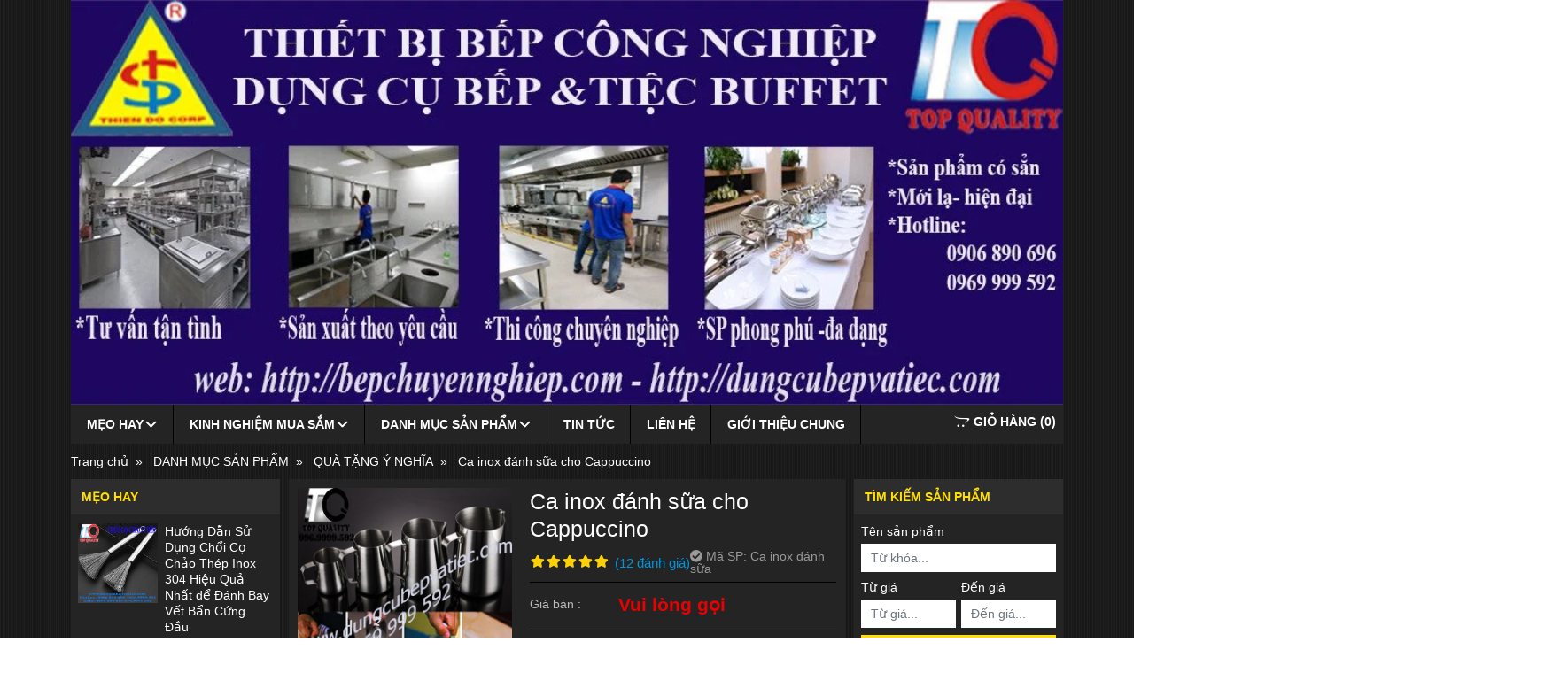

--- FILE ---
content_type: text/html; charset=utf-8
request_url: https://dungcudodungnhabep.gianhangvn.com/ca-inox-danh-sua-cho-cappuccino-1070517.html
body_size: 16310
content:
<!DOCTYPE html PUBLIC "-//W3C//DTD XHTML 1.0 Transitional//EN" "http://www.w3.org/TR/xhtml1/DTD/xhtml1-transitional.dtd"><html lang="vi" xmlns="http://www.w3.org/1999/xhtml"><head lang="vi" xml:lang="vi" xmlns:fb="http://ogp.me/ns/fb#">
    <meta charset="utf-8" />
    <meta http-equiv="content-type" content="text/html; charset=UTF-8" />
    <meta name="content-language" content="vi" />
    <meta http-equiv="X-UA-Compatible" content="IE=edge" />
    <link rel="shortcut icon" href="https://cdn.gianhangvn.com/image/favicon.png" />
    <meta name="robots" content="index, follow" />
    <meta name="robots" content="noodp, noydir" />
    <meta name="googlebot" content="index, follow" />
    <meta name="msnbot" content="index, follow" />
    <meta name="revisit-after" content="1 days" />
    <meta name="copyright" content="Copyright 2025" />
    <script>(function(w,d,s,l,i){w[l]=w[l]||[];w[l].push({'gtm.start':new Date().getTime(),event:'gtm.js'});var f=d.getElementsByTagName(s)[0],j=d.createElement(s),dl=l!='dataLayer'?'&l='+l:'';j.async=true;j.src='https://www.googletagmanager.com/gtm.js?id='+i+dl;f.parentNode.insertBefore(j,f);})(window,document,'script','dataLayer','GTM-NT58948');</script>
    <meta name="google-site-verification" content="OAnahMWvRAmfA4Ewt-dmourfacaZsek_oIcAhwmeEJ4" />
    <title>Ca inox đánh sữa cho Cappuccino</title>
    <meta name="description" content="Ca inox đánh sữa cho Cappuccino" />
    <meta property="og:type" content="product" />
    <meta property="og:title" content="Ca inox đánh sữa cho Cappuccino" />
    <meta property="og:description" content="Ca inox đánh sữa cho Cappuccino" />
    <meta property="og:url" content="https://dungcudodungnhabep.gianhangvn.com/ca-inox-danh-sua-cho-cappuccino-1070517.html" />
    <meta property="og:image" content="https://drive.gianhangvn.com/image/ca-inox-danh-sua-cho-cappuccino-1398349j27754.jpg" />
    <meta property="og:image:type" content="image/jpg" />
    <meta property="og:image:width" content="800" />
    <meta property="og:image:height" content="420" />
    <meta property="og:image:alt" content="Ca inox đánh sữa cho Cappuccino" />
    <link rel="canonical" href="https://dungcudodungnhabep.gianhangvn.com/ca-inox-danh-sua-cho-cappuccino-1070517.html" />
    <meta name="viewport" content="width=device-width, initial-scale=1" />
    <link rel="stylesheet" href="https://cloud.gianhangvn.com/css/library.min.css?v19">
    <link rel="stylesheet" href="https://cloud.gianhangvn.com/css/common.min.css?v19">
    <link rel="stylesheet" href="https://cloud.gianhangvn.com/templates/0003/skin06/css/style.css">

</head>
<body>        <noscript><iframe src="https://www.googletagmanager.com/ns.html?id=GTM-NT58948" height="0" width="0" style="display:none;visibility:hidden"></iframe></noscript>

    <section class="wrap-header">
        <div class="container">
            
        <div class="logo">
        <a title="CÔNG TY CP SX TM XNK THIÊN ĐÔ" href="/"><img alt="CÔNG TY CP SX TM XNK THIÊN ĐÔ" class="lazyload" data-src="https://drive.gianhangvn.com/image/logo-2017-105-1248938j27754.jpg" /></a>
    </div>
    <div class="banner-top">
        <a title="CÔNG TY CP SX TM XNK THIÊN ĐÔ" href="/"><img alt="CÔNG TY CP SX TM XNK THIÊN ĐÔ" class="lazyload" data-src="https://drive.gianhangvn.com/image/ben6-1465795j27754.jpg" /></a>
    </div></div>
    </section><section class="wrap-nav">
        <div class="container">
            
        <a class="navbar-toggler" href="javascript:void(0);" data-toggle="collapse" data-target="#navbarContent"><i class="icon-bars"></i></a>
    <nav class="navbar navbar-expand-lg">
        <div class="collapse navbar-collapse" id="navbarContent">
            <ul class="navbar-nav">
                        <li class="nav-item dropdown full">
                                <a class="nav-link" href="/" title="MẸO HAY">MẸO HAY<i class="caret"></i></a>
                    <ul class="dropdown-menu">
                        <li class="nav-item">
                                    <a class="nav-link" href="/thung-inox-304-01-lop-nap-day-kin-hay-con-goi-la-thung-co-quai-bung-nap-khoa-va-nap-co-roon-kin-513089s.html" title="Thùng inox 304 1 lớp nắp đậy kín"><img class="lazyload" data-src="https://drive.gianhangvn.com/image/thung-inox-304-01-lop-nap-day-kin-hay-con-goi-la-thung-co-quai-bung-nap-khoa-va-nap-co-roon-kin-2591886j27754.jpg" /><span>Thùng inox 304 1 lớp nắp đậy kín</span></a>
                            </li><li class="nav-item">
                                    <a class="nav-link" href="/[base64].html" title="DÙNG ĐỒ DÙNG BẾP BẰNG GANG SAO CHO HIỄU QUẢ?"><img class="lazyload" data-src="https://drive.gianhangvn.com/image/[base64].jpg" /><span>DÙNG ĐỒ DÙNG BẾP BẰNG GANG SAO CHO HIỄU QUẢ?</span></a>
                            </li><li class="nav-item">
                                    <a class="nav-link" href="/giai-phap-hoan-hao-cho-nha-hang-can-tin-va-bep-an-tap-the-526044s.html" title="Giải Pháp Hoàn Hảo Cho Nhà Hàng, Căn Tin Và Bếp Ăn Tập Thể"><img class="lazyload" data-src="https://drive.gianhangvn.com/image/giai-phap-hoan-hao-cho-nha-hang-can-tin-va-bep-an-tap-the-2895953j27754.jpg" /><span>Giải Pháp Hoàn Hảo Cho Nhà Hàng, Căn Tin Và Bếp Ăn Tập Thể</span></a>
                            </li>
                    </ul>
                            </li><li class="nav-item dropdown">
                                <a class="nav-link" href="/gioi-thieu-430805n.html" title="KINH NGHIỆM MUA SẮM">KINH NGHIỆM MUA SẮM<i class="caret"></i></a>
                    <ul class="dropdown-menu">
                        <li class="nav-item">
                                    <a class="nav-link" href="/xuc-da-304-xuc-da-inox-cac-loai-xuc-bot-xuc-ngu-coc-xuc-gao-xuc-da-ca-phe-xuc-huong-lieu-xuc-duoc-lieu-513419s.html" title="xúc đá inox"><img class="lazyload" data-src="https://drive.gianhangvn.com/image/xuc-da-304-xuc-da-inox-cac-loai-xuc-bot-xuc-ngu-coc-xuc-gao-xuc-da-ca-phe-xuc-huong-lieu-xuc-duoc-lieu-2601764j27754.jpg" /><span>xúc đá inox</span></a>
                            </li><li class="nav-item">
                                    <a class="nav-link" href="/gio-chien-ro-chien-gio-chien-inox-ro-chien-inox-gio-chien-nhung-ro-chien-nhung-gio-chien-bang-inox-ro-chien-bang-inox-gio-chien-cho-bep-chien-ngap-dau-ro-chien-cho-bep-chien-ngap-dau-ro-chien-513424s.html" title="Giỏ chiên - Rổ chiên"><img class="lazyload" data-src="https://drive.gianhangvn.com/image/[base64].jpg" /><span>Giỏ chiên - Rổ chiên</span></a>
                            </li>
                    </ul>
                            </li><li class="nav-item dropdown">
                                <a class="nav-link" href="/san-pham.html" title="DANH MỤC SẢN PHẨM">DANH MỤC SẢN PHẨM<i class="caret"></i></a>
                    <ul class="dropdown-menu">
                        <li class="nav-item dropdown">
                                        <a class="nav-link" href="/khay-gn-inox-nhua-431274s.html" title="KHAY -KHAY CƠM- HỘP CÁC LOẠI">KHAY -KHAY CƠM- HỘP CÁC LOẠI<i class="caret"></i></a>
                    <ul class="dropdown-menu">
                        <li class="nav-item">
                                        <a class="nav-link" href="/khay-gn-cac-loai-521474s.html" title="KHAY GN CÁC LOẠI">KHAY GN CÁC LOẠI</a>
                            </li><li class="nav-item">
                                        <a class="nav-link" href="/khay-com-hop-com-man-com-521475s.html" title="KHAY CƠM- HỘP CƠM- MÂN CƠM">KHAY CƠM- HỘP CƠM- MÂN CƠM</a>
                            </li><li class="nav-item">
                                        <a class="nav-link" href="/khay-man-chong-truot-521476s.html" title="KHAY - MÂN CHỐNG TRƯỢT">KHAY - MÂN CHỐNG TRƯỢT</a>
                            </li><li class="nav-item">
                                        <a class="nav-link" href="/khay-man-cac-loai-521477s.html" title="KHAY - MÂN CÁC LOẠI">KHAY - MÂN CÁC LOẠI</a>
                            </li>
                    </ul>
                            </li><li class="nav-item dropdown">
                                        <a class="nav-link" href="/noi-inox-431275s.html" title="NỒI CHẢO">NỒI CHẢO<i class="caret"></i></a>
                    <ul class="dropdown-menu">
                        <li class="nav-item">
                                        <a class="nav-link" href="/noi-khong-lo-lau-tien-vua-hap-nuong-da-nang-433522s.html" title="NỒI LẨU CÁC LOẠI">NỒI LẨU CÁC LOẠI</a>
                            </li><li class="nav-item">
                                        <a class="nav-link" href="/noi-nau-banh-441746s.html" title="NỒI INOX 01 ĐÁY">NỒI INOX 01 ĐÁY</a>
                            </li><li class="nav-item">
                                        <a class="nav-link" href="/noi-inox-3-day-521478s.html" title="NỒI INOX 3 ĐÁY">NỒI INOX 3 ĐÁY</a>
                            </li><li class="nav-item">
                                        <a class="nav-link" href="/chao-inox-chong-dinh-521479s.html" title="CHẢO INOX CHỐNG DÍNH">CHẢO INOX CHỐNG DÍNH</a>
                            </li><li class="nav-item">
                                        <a class="nav-link" href="/chao-inox-khong-chong-dinh-521480s.html" title="CHẢO INOX KHÔNG CHỐNG DÍNH">CHẢO INOX KHÔNG CHỐNG DÍNH</a>
                            </li><li class="nav-item">
                                        <a class="nav-link" href="/gao-cac-loai-521578s.html" title="GÁO CÁC LOẠI">GÁO CÁC LOẠI</a>
                            </li><li class="nav-item">
                                        <a class="nav-link" href="/noi-chao-nhom-521595s.html" title="NỒI - CHẢO NHÔM">NỒI - CHẢO NHÔM</a>
                            </li><li class="nav-item">
                                        <a class="nav-link" href="/chao-gang-521604s.html" title="CHẢO GANG">CHẢO GANG</a>
                            </li><li class="nav-item">
                                        <a class="nav-link" href="/noi-sot-521698s.html" title="NỒI SỐT">NỒI SỐT</a>
                            </li>
                    </ul>
                            </li><li class="nav-item dropdown">
                                        <a class="nav-link" href="/to-noi-tam-da-han-quoc-431334s.html" title="TÔ-CHÉN - DĨA CÁC LOẠI">TÔ-CHÉN - DĨA CÁC LOẠI<i class="caret"></i></a>
                    <ul class="dropdown-menu">
                        <li class="nav-item">
                                        <a class="nav-link" href="/do-dung-bep-bang-gang-431770s.html" title="TÔ-CHÉN-ĐĨA BẰNG GANG">TÔ-CHÉN-ĐĨA BẰNG GANG</a>
                            </li><li class="nav-item">
                                        <a class="nav-link" href="/to-dia-chao-da-521486s.html" title="TÔ - DĨA - CHẢO ĐÁ">TÔ - DĨA - CHẢO ĐÁ</a>
                            </li><li class="nav-item">
                                        <a class="nav-link" href="/to-dia-dat-nung-den-521487s.html" title="TÔ- DĨA ĐẤT NUNG ĐEN">TÔ- DĨA ĐẤT NUNG ĐEN</a>
                            </li><li class="nav-item">
                                        <a class="nav-link" href="/to-chen-dia-melamine-521488s.html" title="TÔ - CHÉN - ĐĨA MELAMINE">TÔ - CHÉN - ĐĨA MELAMINE</a>
                            </li><li class="nav-item">
                                        <a class="nav-link" href="/to-chen-dia-inox-521489s.html" title="TÔ - CHÉN- ĐĨA INOX">TÔ - CHÉN- ĐĨA INOX</a>
                            </li>
                    </ul>
                            </li><li class="nav-item dropdown">
                                        <a class="nav-link" href="/lo-nuong-431835s.html" title="LÒ - BẾP CÁC LOẠI">LÒ - BẾP CÁC LOẠI<i class="caret"></i></a>
                    <ul class="dropdown-menu">
                        <li class="nav-item">
                                        <a class="nav-link" href="/lo-nuong-bang-gang-cua-nhat-521496s.html" title="LÒ NƯỚNG BẰNG GANG CỦA NHẬT">LÒ NƯỚNG BẰNG GANG CỦA NHẬT</a>
                            </li><li class="nav-item">
                                        <a class="nav-link" href="/bep-nuong-bang-dat-cua-nhat-521497s.html" title="BẾP NƯỚNG BẰNG ĐẤT CỦA NHẬT">BẾP NƯỚNG BẰNG ĐẤT CỦA NHẬT</a>
                            </li><li class="nav-item">
                                        <a class="nav-link" href="/bep-con-inox-304-201-521498s.html" title="BẾP CỒN INOX 304/201">BẾP CỒN INOX 304/201</a>
                            </li><li class="nav-item">
                                        <a class="nav-link" href="/bep-con-bang-nhom-thep-521499s.html" title="BẾP CỒN BẰNG NHÔM/ THÉP">BẾP CỒN BẰNG NHÔM/ THÉP</a>
                            </li>
                    </ul>
                            </li><li class="nav-item dropdown">
                                        <a class="nav-link" href="/thung-giu-nhiet-432641s.html" title="XÔ INOX - THÙNG INOX - THÙNG SỮA -THÙNG GIỮ NHIỆT">XÔ INOX - THÙNG INOX - THÙNG SỮA -THÙNG GIỮ NHIỆT<i class="caret"></i></a>
                    <ul class="dropdown-menu">
                        <li class="nav-item">
                                        <a class="nav-link" href="/hop-thung-giu-nhiet-03-lop-442911s.html" title="HỘP- THÙNG GIỮ NHIỆT 03 LỚP">HỘP- THÙNG GIỮ NHIỆT 03 LỚP</a>
                            </li><li class="nav-item">
                                        <a class="nav-link" href="/thung-giu-nhiet-2-lop-521491s.html" title="THÙNG GIỮ NHIỆT 2 LỚP">THÙNG GIỮ NHIỆT 2 LỚP</a>
                            </li><li class="nav-item">
                                        <a class="nav-link" href="/xo-inox-01-lop-521492s.html" title="XÔ INOX 01 LỚP">XÔ INOX 01 LỚP</a>
                            </li><li class="nav-item">
                                        <a class="nav-link" href="/thung-inox-01-lop-521493s.html" title="THÙNG INOX 01 LỚP">THÙNG INOX 01 LỚP</a>
                            </li><li class="nav-item">
                                        <a class="nav-link" href="/thung-inox-chua-sua-521494s.html" title="THÙNG INOX CHỨA SỮA">THÙNG INOX CHỨA SỮA</a>
                            </li><li class="nav-item">
                                        <a class="nav-link" href="/thung-ruou-521495s.html" title="THÙNG RƯỢU">THÙNG RƯỢU</a>
                            </li>
                    </ul>
                            </li><li class="nav-item dropdown">
                                        <a class="nav-link" href="/do-dung-bep-khac-432659s.html" title="DAO- MUỖNG- NĨA - ĐŨA - HỘP ĐŨA">DAO- MUỖNG- NĨA - ĐŨA - HỘP ĐŨA<i class="caret"></i></a>
                    <ul class="dropdown-menu">
                        <li class="nav-item">
                                        <a class="nav-link" href="/bo-dao-muong-nia-pho-thong-521500s.html" title="DAO MUỖNG NĨA PHỔ THÔNG">DAO MUỖNG NĨA PHỔ THÔNG</a>
                            </li><li class="nav-item">
                                        <a class="nav-link" href="/muong-nia-dao-cao-cap-521501s.html" title="MUỖNG NĨA DAO CAO CẤP">MUỖNG NĨA DAO CAO CẤP</a>
                            </li><li class="nav-item">
                                        <a class="nav-link" href="/hop-de-dua-521605s.html" title="HỘP ĐỂ ĐŨA">HỘP ĐỂ ĐŨA</a>
                            </li><li class="nav-item">
                                        <a class="nav-link" href="/dua-inox-521606s.html" title="ĐŨA INOX">ĐŨA INOX</a>
                            </li><li class="nav-item">
                                        <a class="nav-link" href="/dua-tre-go-521607s.html" title="ĐŨA TRE- GỖ">ĐŨA TRE- GỖ</a>
                            </li>
                    </ul>
                            </li><li class="nav-item dropdown">
                                        <a class="nav-link" href="/qua-tang-y-nghia-438855s.html" title="QUÀ TẶNG Ý NGHĨA">QUÀ TẶNG Ý NGHĨA<i class="caret"></i></a>
                    <ul class="dropdown-menu">
                        <li class="nav-item">
                                        <a class="nav-link" href="/dung-cu-tien-ich-da-nang-437959s.html" title="DỤNG CỤ TIỆN ÍCH - ĐA NĂNG">DỤNG CỤ TIỆN ÍCH - ĐA NĂNG</a>
                            </li>
                    </ul>
                            </li><li class="nav-item dropdown">
                                        <a class="nav-link" href="/noi-that-nha-bep-441803s.html" title="NỘI THẤT NHÀ BẾP">NỘI THẤT NHÀ BẾP<i class="caret"></i></a>
                    <ul class="dropdown-menu">
                        <li class="nav-item">
                                        <a class="nav-link" href="/do-dung-nha-bep-nhat-ban-437587s.html" title="ĐỒ DÙNG NHÀ BẾP NHẬT BẢN">ĐỒ DÙNG NHÀ BẾP NHẬT BẢN</a>
                            </li>
                    </ul>
                            </li><li class="nav-item">
                                        <a class="nav-link" href="/ly-ca-inox-cac-loai-508435s.html" title="LY - CA INOX CÁC LOẠI">LY - CA INOX CÁC LOẠI</a>
                            </li><li class="nav-item">
                                        <a class="nav-link" href="/san-pham-lam-tu-go-508476s.html" title="SẢN PHẨM LÀM TỪ GỖ">SẢN PHẨM LÀM TỪ GỖ</a>
                            </li><li class="nav-item dropdown">
                                    <a class="nav-link" href="/gia-inox-de-thot-trong-bep-k-514377s.html" title="DỤNG CỤ SƠ CHẾ"><img class="lazyload" data-src="https://drive.gianhangvn.com/image/gia-inox-de-thot-trong-bep-k-2623955j27754.jpg" /><span>DỤNG CỤ SƠ CHẾ</span><i class="caret"></i></a>
                    <ul class="dropdown-menu">
                        <li class="nav-item dropdown">
                                        <a class="nav-link" href="/thot-ke-thot-521511s.html" title="THỚT - KÊ THỚT">THỚT - KÊ THỚT<i class="caret"></i></a>
                    <ul class="dropdown-menu">
                        <li class="nav-item">
                                    <a class="nav-link" href="/gia-ke-de-thot-cong-nghiep-thot-nhua-ke-de-thot-ke-gia-de-thot-ke-gia-de-thot-nhua-ke-ke-thot-trong-bep-gia-de-thot-trong-bep-khung-de-thot-trong-can-tin-khung-de-thot-trong-nha-hang-514403s.html" title="Giá kệ để thớt công nghiệp"><img class="lazyload" data-src="https://drive.gianhangvn.com/image/gia-ke-de-thot-cong-nghiep-thot-nhua-ke-de-thot-ke-gia-de-thot-ke-gia-de-thot-nhua-ke-ke-thot-trong-bep-gia-de-thot-trong-bep-khung-de-thot-trong-can-tin-khung-de-thot-trong-nha-hang-2624371j27754.jpg" /><span>Giá kệ để thớt công nghiệp</span></a>
                            </li>
                    </ul>
                            </li><li class="nav-item">
                                        <a class="nav-link" href="/thau-ra-ro-521512s.html" title="THAU - RÁ - RỔ">THAU - RÁ - RỔ</a>
                            </li><li class="nav-item">
                                        <a class="nav-link" href="/khac-521533s.html" title="KHÁC">KHÁC</a>
                            </li>
                    </ul>
                            </li><li class="nav-item dropdown">
                                        <a class="nav-link" href="/dung-cu-trung-bay-tiec-trung-bay-thuc-an-521481s.html" title="DỤNG CỤ TRƯNG BÀY TIỆC- TRƯNG BÀY THỨC ĂN">DỤNG CỤ TRƯNG BÀY TIỆC- TRƯNG BÀY THỨC ĂN<i class="caret"></i></a>
                    <ul class="dropdown-menu">
                        <li class="nav-item">
                                        <a class="nav-link" href="/khan-trai-set-an-433024s.html" title="KHĂN TRẢI SET ĂN">KHĂN TRẢI SET ĂN</a>
                            </li><li class="nav-item">
                                        <a class="nav-link" href="/do-dung-ban-tiec-433629s.html" title="ĐỒ DÙNG BÀN TIỆC">ĐỒ DÙNG BÀN TIỆC</a>
                            </li><li class="nav-item">
                                        <a class="nav-link" href="/bup-phe-cac-loai-buiffet-433745s.html" title="NỒI HÂM SÚP - BUIFFET CÁC LOẠI">NỒI HÂM SÚP - BUIFFET CÁC LOẠI</a>
                            </li><li class="nav-item">
                                        <a class="nav-link" href="/kep-gap-cac-loai-521593s.html" title="KẸP GẮP CÁC LOẠI">KẸP GẮP CÁC LOẠI</a>
                            </li><li class="nav-item">
                                        <a class="nav-link" href="/ke-buffet-cac-loai-522062s.html" title="KỆ BUFFET CÁC LOẠI">KỆ BUFFET CÁC LOẠI</a>
                            </li><li class="nav-item">
                                        <a class="nav-link" href="/kep-so-ban-cac-loai-522323s.html" title="KẸP SỐ BÀN CÁC LOẠI">KẸP SỐ BÀN CÁC LOẠI</a>
                            </li>
                    </ul>
                            </li><li class="nav-item dropdown">
                                        <a class="nav-link" href="/dung-cu-phuc-vu-che-bien-521513s.html" title="DỤNG CỤ PHỤC VỤ CHẾ BIẾN">DỤNG CỤ PHỤC VỤ CHẾ BIẾN<i class="caret"></i></a>
                    <ul class="dropdown-menu">
                        <li class="nav-item">
                                    <a class="nav-link" href="/xeng-san-inox-co-lo-nho-xeng-san-inox-co-lo-nho-vot-dep-xeng-chien-ga-xeng-khoai-tay-vot-vot-do-chien-bang-inox-vot-dep-luoi-514032s.html" title="XẺNG SẠN INOX CÓ LỖ NHỎ"><img class="lazyload" data-src="https://drive.gianhangvn.com/image/xeng-san-inox-co-lo-nho-xeng-san-inox-co-lo-nho-vot-dep-xeng-chien-ga-xeng-khoai-tay-vot-vot-do-chien-bang-inox-vot-dep-luoi-2618314j27754.jpg" /><span>XẺNG SẠN INOX CÓ LỖ NHỎ</span></a>
                            </li><li class="nav-item">
                                        <a class="nav-link" href="/va-san-va-lo-521579s.html" title="VÁ- SẠN- VÁ LỖ">VÁ- SẠN- VÁ LỖ</a>
                            </li><li class="nav-item">
                                        <a class="nav-link" href="/vi-cac-loai-521876s.html" title="VỈ CÁC LOẠI">VỈ CÁC LOẠI</a>
                            </li>
                    </ul>
                            </li><li class="nav-item">
                                        <a class="nav-link" href="/dung-cu-pha-che-521531s.html" title="DỤNG CỤ PHA CHẾ">DỤNG CỤ PHA CHẾ</a>
                            </li>
                    </ul>
                            </li><li class="nav-item">
                                <a class="nav-link" href="/tin-tuc-430808t.html" title="Tin tức">Tin tức</a>
                            </li><li class="nav-item">
                                <a class="nav-link" href="/lien-he.html" title="Liên hệ">Liên hệ</a>
                            </li><li class="nav-item">
                                <a class="nav-link" href="/gioi-thieu-chung-526043s.html" title="GIỚI THIỆU CHUNG">GIỚI THIỆU CHUNG</a>
                            </li>
                    </ul>
            <div class="form-search" data-url="https://dungcudodungnhabep.gianhangvn.com/search/">
                <input type="text" class="form-control" placeholder="Tìm kiếm..." data-field="keyword" data-required="1" data-min="2" value="" data-lang="search" />
                <a class="circle btn-search" href="javascript:void(0)"></a>
            </div>
        </div>
    </nav>
        <div class="cart">
            <a href="https://dungcudodungnhabep.gianhangvn.com/gio-hang.html"><i class="fab fa-opencart"></i><span class="cart-title" data-lang="cart_title">Giỏ hàng</span>(<span class="cart-number" data-field="number">0</span>)</a>
        </div>
</div>
    </section><section class="wrap-slider">
        <div class="container">
            
        </div>
    </section><section class="wrap-breadcrumb">
        <div class="container">
            
                <div class="breadcrumbs">
            <ol class="breadcrumb" itemscope itemtype="https://schema.org/BreadcrumbList">
                <li class="breadcrumb-item" itemprop="itemListElement" itemscope itemtype="https://schema.org/ListItem">
                        <a title="Trang chủ" itemprop="item" itemtype="https://schema.org/Thing" href="/"><span itemprop="name"><span data-lang='bc_home'>Trang chủ</span></span></a>
                        <meta itemprop="position" content="1">
                    </li><li class="breadcrumb-item" itemprop="itemListElement" itemscope itemtype="https://schema.org/ListItem">
                        <a title="DANH MỤC SẢN PHẨM" itemprop="item" itemtype="https://schema.org/Thing" href="/san-pham.html"><span itemprop="name">DANH MỤC SẢN PHẨM</span></a>
                        <meta itemprop="position" content="2">
                    </li><li class="breadcrumb-item" itemprop="itemListElement" itemscope itemtype="https://schema.org/ListItem">
                        <a title="QUÀ TẶNG Ý NGHĨA" itemprop="item" itemtype="https://schema.org/Thing" href="/qua-tang-y-nghia-438855s.html"><span itemprop="name">QUÀ TẶNG Ý NGHĨA</span></a>
                        <meta itemprop="position" content="3">
                    </li><li class="breadcrumb-item" itemprop="itemListElement" itemscope itemtype="https://schema.org/ListItem">
                        <a title="Ca inox đánh sữa cho Cappuccino" itemprop="item" itemtype="https://schema.org/Thing" href="https://dungcudodungnhabep.gianhangvn.com/ca-inox-danh-sua-cho-cappuccino-1070517.html"><span itemprop="name">Ca inox đánh sữa cho Cappuccino</span></a>
                        <meta itemprop="position" content="4">
                    </li>
            </ol>
        </div>
</div>
    </section><section class="wrap-main">
        <div class="container">
            <div class="row">
                <div class="col-lg-3 col-left"><div class="box box-news-left">
        <div class="box-header">
            <p class="box-title">MẸO HAY</p>
        </div>
        <div class="box-body">
            <div class="media news-item">
        <div class="news-item-img">
            <a href="/huong-dan-su-dung-choi-co-chao-thep-inox-304-hieu-qua-nhat-de-danh-bay-vet-ban-cung-dau-103080u.html" title="Hướng Dẫn Sử Dụng Chổi Cọ Chảo Thép Inox 304 Hiệu Quả Nhất để Đánh Bay Vết Bẩn Cứng Đầu"><img alt="Hướng Dẫn Sử Dụng Chổi Cọ Chảo Thép Inox 304 Hiệu Quả Nhất để Đánh Bay Vết Bẩn Cứng Đầu" class="lazyload" data-src="https://drive.gianhangvn.com/image/huong-dan-su-dung-choi-co-chao-thep-inox-304-hieu-qua-nhat-de-danh-bay-vet-ban-cung-dau-2824439j27754x3.jpg" /></a>
        </div>
        <div class="media-body">
            <h5 class="news-item-title">
                <a href="/huong-dan-su-dung-choi-co-chao-thep-inox-304-hieu-qua-nhat-de-danh-bay-vet-ban-cung-dau-103080u.html" title="Hướng Dẫn Sử Dụng Chổi Cọ Chảo Thép Inox 304 Hiệu Quả Nhất để Đánh Bay Vết Bẩn Cứng Đầu">Hướng Dẫn Sử Dụng Chổi Cọ Chảo Thép Inox 304 Hiệu Quả Nhất để Đánh Bay Vết Bẩn Cứng Đầu</a>
            </h5>
        </div>
    </div><div class="media news-item">
        <div class="news-item-img">
            <a href="/www-dungcubepvatiec-com-76963u.html" title="Cách làm Thịt heo giả cầy"><img alt="Cách làm Thịt heo giả cầy" class="lazyload" data-src="https://drive.gianhangvn.com/image/www-dungcubepvatiec-com-1394945j27754x3.jpg" /></a>
        </div>
        <div class="media-body">
            <h5 class="news-item-title">
                <a href="/www-dungcubepvatiec-com-76963u.html" title="Cách làm Thịt heo giả cầy">Cách làm Thịt heo giả cầy</a>
            </h5>
        </div>
    </div><div class="media news-item">
        <div class="news-item-img">
            <a href="/https-www-youtube-com-watch-v-cvpjeonz5xk-74257u.html" title="Cách làm thịt nướng chuẩn sao"><img alt="Cách làm thịt nướng chuẩn sao" class="lazyload" data-src="https://drive.gianhangvn.com/image/https-www-youtube-com-watch-v-cvpjeonz5xk-1268019j27754x3.jpg" /></a>
        </div>
        <div class="media-body">
            <h5 class="news-item-title">
                <a href="/https-www-youtube-com-watch-v-cvpjeonz5xk-74257u.html" title="Cách làm thịt nướng chuẩn sao">Cách làm thịt nướng chuẩn sao</a>
                        <span class="news-item-icon new">HOT</span>
            </h5>
        </div>
    </div><div class="media news-item">
        <div class="news-item-img">
            <a href="/www-dungcubepvatiec-com-76998u.html" title="Cách làm chảo inox thường thành chống dính và bền hơn"><img alt="Cách làm chảo inox thường thành chống dính và bền hơn" class="lazyload" data-src="https://drive.gianhangvn.com/image/www-dungcubepvatiec-com-1397124j27754x3.jpg" /></a>
        </div>
        <div class="media-body">
            <h5 class="news-item-title">
                <a href="/www-dungcubepvatiec-com-76998u.html" title="Cách làm chảo inox thường thành chống dính và bền hơn">Cách làm chảo inox thường thành chống dính và bền hơn</a>
                        <span class="news-item-icon new">HOT</span>
            </h5>
        </div>
    </div><div class="media news-item">
        <div class="news-item-img">
            <a href="/www-dungcubepvatiec-com-76934u.html" title="Cách làm cơm trộn chuẩn Hàn Quốc"><img alt="Cách làm cơm trộn chuẩn Hàn Quốc" class="lazyload" data-src="https://drive.gianhangvn.com/image/www-dungcubepvatiec-com-1394032j27754x3.jpg" /></a>
        </div>
        <div class="media-body">
            <h5 class="news-item-title">
                <a href="/www-dungcubepvatiec-com-76934u.html" title="Cách làm cơm trộn chuẩn Hàn Quốc">Cách làm cơm trộn chuẩn Hàn Quốc</a>
                        <span class="news-item-icon new">HOT</span>
            </h5>
        </div>
    </div><div class="media news-item">
        <div class="news-item-img">
            <a href="/www-dungcubepvatiec-com-78636u.html" title="Bữa cơm an toàn trong mùa dịch"><img alt="Bữa cơm an toàn trong mùa dịch" class="lazyload" data-src="https://drive.gianhangvn.com/image/www-dungcubepvatiec-com-1469194j27754x3.jpg" /></a>
        </div>
        <div class="media-body">
            <h5 class="news-item-title">
                <a href="/www-dungcubepvatiec-com-78636u.html" title="Bữa cơm an toàn trong mùa dịch">Bữa cơm an toàn trong mùa dịch</a>
                        <span class="news-item-icon new">KM</span>
            </h5>
        </div>
    </div><div class="media news-item">
        <div class="news-item-img">
            <a href="/www-dungcubepvatiec-com-76625u.html" title="Hướng dẫn cách gói bánh chưng truyền thống vuông, đẹp cho ngày Tết"><img alt="Hướng dẫn cách gói bánh chưng truyền thống vuông, đẹp cho ngày Tết" class="lazyload" data-src="https://drive.gianhangvn.com/image/www-dungcubepvatiec-com-1373111j27754x3.jpg" /></a>
        </div>
        <div class="media-body">
            <h5 class="news-item-title">
                <a href="/www-dungcubepvatiec-com-76625u.html" title="Hướng dẫn cách gói bánh chưng truyền thống vuông, đẹp cho ngày Tết">Hướng dẫn cách gói bánh chưng truyền thống vuông, đẹp cho ngày Tết</a>
                        <span class="news-item-icon new">KM</span>
            </h5>
        </div>
    </div>
        </div>
    </div><div class="box box-news-left">
        <div class="box-header">
            <p class="box-title">Tin tức mới</p>
        </div>
        <div class="box-body">
            <div class="media news-item">
        <div class="news-item-img">
            <a href="/su-kien-lon-nhat-nam-noi-buffet-noi-soup-giam-gia-dac-biet-76065u.html" title="Sự kiện lớn nhất năm - Nồi buffet nồi soup giảm giá đặc biệt"><img alt="Sự kiện lớn nhất năm - Nồi buffet nồi soup giảm giá đặc biệt" class="lazyload" data-src="https://drive.gianhangvn.com/image/su-kien-lon-nhat-nam-noi-buffet-noi-soup-giam-gia-dac-biet-1346540j27754x3.jpg" /></a>
        </div>
        <div class="media-body">
            <h5 class="news-item-title">
                <a href="/su-kien-lon-nhat-nam-noi-buffet-noi-soup-giam-gia-dac-biet-76065u.html" title="Sự kiện lớn nhất năm - Nồi buffet nồi soup giảm giá đặc biệt">Sự kiện lớn nhất năm - Nồi buffet nồi soup giảm giá đặc biệt</a>
                    <span class="news-item-icon new">NEW</span>
            </h5>
        </div>
    </div><div class="media news-item">
        <div class="news-item-img">
            <a href="/huyen-tich-ben-noi-banh-dem-giao-thua-77175u.html" title="Huyền tích bên nồi bánh đêm giao thừa"><img alt="Huyền tích bên nồi bánh đêm giao thừa" class="lazyload" data-src="https://drive.gianhangvn.com/image/huyen-tich-ben-noi-banh-dem-giao-thua-1402677j27754x3.jpg" /></a>
        </div>
        <div class="media-body">
            <h5 class="news-item-title">
                <a href="/huyen-tich-ben-noi-banh-dem-giao-thua-77175u.html" title="Huyền tích bên nồi bánh đêm giao thừa">Huyền tích bên nồi bánh đêm giao thừa</a>
                        <span class="news-item-icon new">HOT</span>
            </h5>
        </div>
    </div><div class="media news-item">
        <div class="news-item-img">
            <a href="/http-dungcubepvatiec-com-76694u.html" title="Cần bao nhiêu tiền để khởi nghiệp trong lĩnh vực ăn uống.!?"><img alt="Cần bao nhiêu tiền để khởi nghiệp trong lĩnh vực ăn uống.!?" class="lazyload" data-src="https://drive.gianhangvn.com/image/http-dungcubepvatiec-com-1378380j27754x3.jpg" /></a>
        </div>
        <div class="media-body">
            <h5 class="news-item-title">
                <a href="/http-dungcubepvatiec-com-76694u.html" title="Cần bao nhiêu tiền để khởi nghiệp trong lĩnh vực ăn uống.!?">Cần bao nhiêu tiền để khởi nghiệp trong lĩnh vực ăn uống.!?</a>
                        <span class="news-item-icon new">HOT</span>
            </h5>
        </div>
    </div><div class="media news-item">
        <div class="news-item-img">
            <a href="/nghe-thuat-thuong-thuc-bia-74912u.html" title="Nghệ thuật thưởng thức bia"><img alt="Nghệ thuật thưởng thức bia" class="lazyload" data-src="https://drive.gianhangvn.com/image/nghe-thuat-thuong-thuc-bia-1295605j27754x3.jpg" /></a>
        </div>
        <div class="media-body">
            <h5 class="news-item-title">
                <a href="/nghe-thuat-thuong-thuc-bia-74912u.html" title="Nghệ thuật thưởng thức bia">Nghệ thuật thưởng thức bia</a>
                        <span class="news-item-icon new">HOT</span>
            </h5>
        </div>
    </div><div class="media news-item">
        <div class="news-item-img">
            <a href="/www-dungcubepvatiec-com-78636u.html" title="Bữa cơm an toàn trong mùa dịch"><img alt="Bữa cơm an toàn trong mùa dịch" class="lazyload" data-src="https://drive.gianhangvn.com/image/www-dungcubepvatiec-com-1469194j27754x3.jpg" /></a>
        </div>
        <div class="media-body">
            <h5 class="news-item-title">
                <a href="/www-dungcubepvatiec-com-78636u.html" title="Bữa cơm an toàn trong mùa dịch">Bữa cơm an toàn trong mùa dịch</a>
                        <span class="news-item-icon new">KM</span>
            </h5>
        </div>
    </div>
        </div>
    </div><div class="box box-fanpage-left">
        <div class="box-header">
            <p class="box-title">Fanpage Facebook</p>
        </div>
        <div class="box-body">
        </div>
    </div><div class="box box-category-left">
        <div class="box-header">
            <p class="box-title">Danh mục sản phẩm</p>
        </div>
        <div class="box-body">
            <ul class="nav nav-vertical nav-hover">
                        <li class="nav-item dropdown">
                                <a class="nav-link" href="/khay-gn-inox-nhua-431274s.html" title="KHAY -KHAY CƠM- HỘP CÁC LOẠI">KHAY -KHAY CƠM- HỘP CÁC LOẠI<i class="caret"></i></a>
                    <ul class="dropdown-menu">
                        <li class="nav-item">
                                <a class="nav-link" href="/khay-gn-cac-loai-521474s.html" title="KHAY GN CÁC LOẠI">KHAY GN CÁC LOẠI</a>
                            </li><li class="nav-item">
                                <a class="nav-link" href="/khay-com-hop-com-man-com-521475s.html" title="KHAY CƠM- HỘP CƠM- MÂN CƠM">KHAY CƠM- HỘP CƠM- MÂN CƠM</a>
                            </li><li class="nav-item">
                                <a class="nav-link" href="/khay-man-chong-truot-521476s.html" title="KHAY - MÂN CHỐNG TRƯỢT">KHAY - MÂN CHỐNG TRƯỢT</a>
                            </li><li class="nav-item">
                                <a class="nav-link" href="/khay-man-cac-loai-521477s.html" title="KHAY - MÂN CÁC LOẠI">KHAY - MÂN CÁC LOẠI</a>
                            </li>
                    </ul>
                            </li><li class="nav-item dropdown">
                                <a class="nav-link" href="/noi-inox-431275s.html" title="NỒI CHẢO">NỒI CHẢO<i class="caret"></i></a>
                    <ul class="dropdown-menu">
                        <li class="nav-item">
                                <a class="nav-link" href="/noi-khong-lo-lau-tien-vua-hap-nuong-da-nang-433522s.html" title="NỒI LẨU CÁC LOẠI">NỒI LẨU CÁC LOẠI</a>
                            </li><li class="nav-item">
                                <a class="nav-link" href="/noi-nau-banh-441746s.html" title="NỒI INOX 01 ĐÁY">NỒI INOX 01 ĐÁY</a>
                            </li><li class="nav-item">
                                <a class="nav-link" href="/noi-inox-3-day-521478s.html" title="NỒI INOX 3 ĐÁY">NỒI INOX 3 ĐÁY</a>
                            </li><li class="nav-item">
                                <a class="nav-link" href="/chao-inox-chong-dinh-521479s.html" title="CHẢO INOX CHỐNG DÍNH">CHẢO INOX CHỐNG DÍNH</a>
                            </li><li class="nav-item">
                                <a class="nav-link" href="/chao-inox-khong-chong-dinh-521480s.html" title="CHẢO INOX KHÔNG CHỐNG DÍNH">CHẢO INOX KHÔNG CHỐNG DÍNH</a>
                            </li><li class="nav-item">
                                <a class="nav-link" href="/gao-cac-loai-521578s.html" title="GÁO CÁC LOẠI">GÁO CÁC LOẠI</a>
                            </li><li class="nav-item">
                                <a class="nav-link" href="/noi-chao-nhom-521595s.html" title="NỒI - CHẢO NHÔM">NỒI - CHẢO NHÔM</a>
                            </li><li class="nav-item">
                                <a class="nav-link" href="/chao-gang-521604s.html" title="CHẢO GANG">CHẢO GANG</a>
                            </li><li class="nav-item">
                                <a class="nav-link" href="/noi-sot-521698s.html" title="NỒI SỐT">NỒI SỐT</a>
                            </li>
                    </ul>
                            </li><li class="nav-item dropdown">
                                <a class="nav-link" href="/to-noi-tam-da-han-quoc-431334s.html" title="TÔ-CHÉN - DĨA CÁC LOẠI">TÔ-CHÉN - DĨA CÁC LOẠI<i class="caret"></i></a>
                    <ul class="dropdown-menu">
                        <li class="nav-item">
                                <a class="nav-link" href="/do-dung-bep-bang-gang-431770s.html" title="TÔ-CHÉN-ĐĨA BẰNG GANG">TÔ-CHÉN-ĐĨA BẰNG GANG</a>
                            </li><li class="nav-item">
                                <a class="nav-link" href="/to-dia-chao-da-521486s.html" title="TÔ - DĨA - CHẢO ĐÁ">TÔ - DĨA - CHẢO ĐÁ</a>
                            </li><li class="nav-item">
                                <a class="nav-link" href="/to-dia-dat-nung-den-521487s.html" title="TÔ- DĨA ĐẤT NUNG ĐEN">TÔ- DĨA ĐẤT NUNG ĐEN</a>
                            </li><li class="nav-item">
                                <a class="nav-link" href="/to-chen-dia-melamine-521488s.html" title="TÔ - CHÉN - ĐĨA MELAMINE">TÔ - CHÉN - ĐĨA MELAMINE</a>
                            </li><li class="nav-item">
                                <a class="nav-link" href="/to-chen-dia-inox-521489s.html" title="TÔ - CHÉN- ĐĨA INOX">TÔ - CHÉN- ĐĨA INOX</a>
                            </li>
                    </ul>
                            </li><li class="nav-item dropdown">
                                <a class="nav-link" href="/lo-nuong-431835s.html" title="LÒ - BẾP CÁC LOẠI">LÒ - BẾP CÁC LOẠI<i class="caret"></i></a>
                    <ul class="dropdown-menu">
                        <li class="nav-item">
                                <a class="nav-link" href="/lo-nuong-bang-gang-cua-nhat-521496s.html" title="LÒ NƯỚNG BẰNG GANG CỦA NHẬT">LÒ NƯỚNG BẰNG GANG CỦA NHẬT</a>
                            </li><li class="nav-item">
                                <a class="nav-link" href="/bep-nuong-bang-dat-cua-nhat-521497s.html" title="BẾP NƯỚNG BẰNG ĐẤT CỦA NHẬT">BẾP NƯỚNG BẰNG ĐẤT CỦA NHẬT</a>
                            </li><li class="nav-item">
                                <a class="nav-link" href="/bep-con-inox-304-201-521498s.html" title="BẾP CỒN INOX 304/201">BẾP CỒN INOX 304/201</a>
                            </li><li class="nav-item">
                                <a class="nav-link" href="/bep-con-bang-nhom-thep-521499s.html" title="BẾP CỒN BẰNG NHÔM/ THÉP">BẾP CỒN BẰNG NHÔM/ THÉP</a>
                            </li>
                    </ul>
                            </li><li class="nav-item dropdown">
                                <a class="nav-link" href="/thung-giu-nhiet-432641s.html" title="XÔ INOX - THÙNG INOX - THÙNG SỮA -THÙNG GIỮ NHIỆT">XÔ INOX - THÙNG INOX - THÙNG SỮA -THÙNG GIỮ NHIỆT<i class="caret"></i></a>
                    <ul class="dropdown-menu">
                        <li class="nav-item">
                                <a class="nav-link" href="/xo-inox-01-lop-521492s.html" title="XÔ INOX 01 LỚP">XÔ INOX 01 LỚP</a>
                            </li><li class="nav-item">
                                <a class="nav-link" href="/thung-inox-01-lop-521493s.html" title="THÙNG INOX 01 LỚP">THÙNG INOX 01 LỚP</a>
                            </li><li class="nav-item">
                                <a class="nav-link" href="/thung-inox-chua-sua-521494s.html" title="THÙNG INOX CHỨA SỮA">THÙNG INOX CHỨA SỮA</a>
                            </li><li class="nav-item">
                                <a class="nav-link" href="/thung-ruou-521495s.html" title="THÙNG RƯỢU">THÙNG RƯỢU</a>
                            </li>
                    </ul>
                            </li><li class="nav-item dropdown">
                                <a class="nav-link" href="/do-dung-bep-khac-432659s.html" title="DAO- MUỖNG- NĨA - ĐŨA - HỘP ĐŨA">DAO- MUỖNG- NĨA - ĐŨA - HỘP ĐŨA<i class="caret"></i></a>
                    <ul class="dropdown-menu">
                        <li class="nav-item">
                                <a class="nav-link" href="/bo-dao-muong-nia-pho-thong-521500s.html" title="DAO MUỖNG NĨA PHỔ THÔNG">DAO MUỖNG NĨA PHỔ THÔNG</a>
                            </li><li class="nav-item">
                                <a class="nav-link" href="/muong-nia-dao-cao-cap-521501s.html" title="MUỖNG NĨA DAO CAO CẤP">MUỖNG NĨA DAO CAO CẤP</a>
                            </li><li class="nav-item">
                                <a class="nav-link" href="/hop-de-dua-521605s.html" title="HỘP ĐỂ ĐŨA">HỘP ĐỂ ĐŨA</a>
                            </li><li class="nav-item">
                                <a class="nav-link" href="/dua-inox-521606s.html" title="ĐŨA INOX">ĐŨA INOX</a>
                            </li><li class="nav-item">
                                <a class="nav-link" href="/dua-tre-go-521607s.html" title="ĐŨA TRE- GỖ">ĐŨA TRE- GỖ</a>
                            </li>
                    </ul>
                            </li><li class="nav-item">
                                <a class="nav-link" href="/qua-tang-y-nghia-438855s.html" title="QUÀ TẶNG Ý NGHĨA">QUÀ TẶNG Ý NGHĨA</a>
                            </li><li class="nav-item dropdown">
                                <a class="nav-link" href="/noi-that-nha-bep-441803s.html" title="NỘI THẤT NHÀ BẾP">NỘI THẤT NHÀ BẾP<i class="caret"></i></a>
                    <ul class="dropdown-menu">
                        <li class="nav-item">
                                <a class="nav-link" href="/do-dung-nha-bep-nhat-ban-437587s.html" title="ĐỒ DÙNG NHÀ BẾP NHẬT BẢN">ĐỒ DÙNG NHÀ BẾP NHẬT BẢN</a>
                            </li>
                    </ul>
                            </li><li class="nav-item">
                                <a class="nav-link" href="/ly-ca-inox-cac-loai-508435s.html" title="LY - CA INOX CÁC LOẠI">LY - CA INOX CÁC LOẠI</a>
                            </li><li class="nav-item">
                                <a class="nav-link" href="/san-pham-lam-tu-go-508476s.html" title="SẢN PHẨM LÀM TỪ GỖ">SẢN PHẨM LÀM TỪ GỖ</a>
                            </li><li class="nav-item dropdown">
                                <a class="nav-link" href="/gia-inox-de-thot-trong-bep-k-514377s.html" title="DỤNG CỤ SƠ CHẾ">DỤNG CỤ SƠ CHẾ<i class="caret"></i></a>
                    <ul class="dropdown-menu">
                        <li class="nav-item">
                                <a class="nav-link" href="/thot-ke-thot-521511s.html" title="THỚT - KÊ THỚT">THỚT - KÊ THỚT</a>
                            </li><li class="nav-item">
                                <a class="nav-link" href="/thau-ra-ro-521512s.html" title="THAU - RÁ - RỔ">THAU - RÁ - RỔ</a>
                            </li><li class="nav-item">
                                <a class="nav-link" href="/khac-521533s.html" title="KHÁC">KHÁC</a>
                            </li>
                    </ul>
                            </li><li class="nav-item dropdown">
                                <a class="nav-link" href="/dung-cu-trung-bay-tiec-trung-bay-thuc-an-521481s.html" title="DỤNG CỤ TRƯNG BÀY TIỆC- TRƯNG BÀY THỨC ĂN">DỤNG CỤ TRƯNG BÀY TIỆC- TRƯNG BÀY THỨC ĂN<i class="caret"></i></a>
                    <ul class="dropdown-menu">
                        <li class="nav-item">
                                <a class="nav-link" href="/khan-trai-set-an-433024s.html" title="KHĂN TRẢI SET ĂN">KHĂN TRẢI SET ĂN</a>
                            </li><li class="nav-item">
                                <a class="nav-link" href="/do-dung-ban-tiec-433629s.html" title="ĐỒ DÙNG BÀN TIỆC">ĐỒ DÙNG BÀN TIỆC</a>
                            </li><li class="nav-item">
                                <a class="nav-link" href="/bup-phe-cac-loai-buiffet-433745s.html" title="NỒI HÂM SÚP - BUIFFET CÁC LOẠI">NỒI HÂM SÚP - BUIFFET CÁC LOẠI</a>
                            </li><li class="nav-item">
                                <a class="nav-link" href="/kep-gap-cac-loai-521593s.html" title="KẸP GẮP CÁC LOẠI">KẸP GẮP CÁC LOẠI</a>
                            </li><li class="nav-item">
                                <a class="nav-link" href="/ke-buffet-cac-loai-522062s.html" title="KỆ BUFFET CÁC LOẠI">KỆ BUFFET CÁC LOẠI</a>
                            </li><li class="nav-item">
                                <a class="nav-link" href="/kep-so-ban-cac-loai-522323s.html" title="KẸP SỐ BÀN CÁC LOẠI">KẸP SỐ BÀN CÁC LOẠI</a>
                            </li>
                    </ul>
                            </li><li class="nav-item dropdown">
                                <a class="nav-link" href="/dung-cu-phuc-vu-che-bien-521513s.html" title="DỤNG CỤ PHỤC VỤ CHẾ BIẾN">DỤNG CỤ PHỤC VỤ CHẾ BIẾN<i class="caret"></i></a>
                    <ul class="dropdown-menu">
                        <li class="nav-item">
                                <a class="nav-link" href="/xeng-san-inox-co-lo-nho-xeng-san-inox-co-lo-nho-vot-dep-xeng-chien-ga-xeng-khoai-tay-vot-vot-do-chien-bang-inox-vot-dep-luoi-514032s.html" title="XẺNG SẠN INOX CÓ LỖ NHỎ">XẺNG SẠN INOX CÓ LỖ NHỎ</a>
                            </li><li class="nav-item">
                                <a class="nav-link" href="/va-san-va-lo-521579s.html" title="VÁ- SẠN- VÁ LỖ">VÁ- SẠN- VÁ LỖ</a>
                            </li><li class="nav-item">
                                <a class="nav-link" href="/vi-cac-loai-521876s.html" title="VỈ CÁC LOẠI">VỈ CÁC LOẠI</a>
                            </li>
                    </ul>
                            </li><li class="nav-item">
                                <a class="nav-link" href="/dung-cu-pha-che-521531s.html" title="DỤNG CỤ PHA CHẾ">DỤNG CỤ PHA CHẾ</a>
                            </li>
                    </ul>
        </div>
    </div></div>
                <div class="col-lg-6 col-center">
                    
                <div class="product-summary">
        <div class="row">
            <div class="col-lg-5 slider-product">
                    <div class="owl-carousel owl-theme owl-gallery-images">
                        <div class="item" data-href="https://drive.gianhangvn.com/image/ca-danh-sua-dungcubepvatiec-com-1398349j27754.jpg"><a data-fancybox="gallery" href="https://drive.gianhangvn.com/image/ca-danh-sua-dungcubepvatiec-com-1398349j27754.jpg"><img alt="Ca inox đánh sữa cho Cappuccino" class="lazyload" data-src="https://drive.gianhangvn.com/image/ca-danh-sua-dungcubepvatiec-com-1398349j27754.jpg" /></a></div>
                    </div>
                    <div class="owl-carousel owl-theme owl-gallery-thumbs">
                        <div class="item" data-href="https://drive.gianhangvn.com/image/ca-danh-sua-dungcubepvatiec-com-1398349j27754.jpg"><img alt="Ca inox đánh sữa cho Cappuccino" class="lazyload" data-src="https://drive.gianhangvn.com/image/ca-danh-sua-dungcubepvatiec-com-1398349j27754x3.jpg" /></div>
                    </div>
            </div>
            <div class="col-lg-7 product-info">
                <h1 class="product-name">Ca inox đánh sữa cho Cappuccino</h1>
                <div class="d-flex">
                    <p class="rating">
                        <span class="rating-box">
                            <i class="fa fa-star"></i><i class="fa fa-star"></i><i class="fa fa-star"></i><i class="fa fa-star"></i><i class="fa fa-star"></i>
                            <span style="width:100.0%"><i class="fa fa-star"></i><i class="fa fa-star"></i><i class="fa fa-star"></i><i class="fa fa-star"></i><i class="fa fa-star"></i></span>
                        </span>
                        <span class="rating-value">(<a class="linkscroll" href="#reviewcontent">12 <span data-lang="pp_review">đánh giá</span></a>)</span>
                    </p>
                        <span class="product-code"><i class="fa fa-check-circle"></i><span data-lang="pp_sku">Mã SP:</span> Ca inox đánh sữa</span>
                </div>
                <div class="product-panel">
                    <p class="d-flex align-items-center product-price">
                        <span class="product-label" data-lang="pp_price">Giá bán :</span>
                                <span class="price">Vui lòng gọi</span>
                    </p>
                </div>
                <div class="product-panel product-desc"><p>Một ly Cappuccino hay latte ngon và đẹp ngoài kỹ nên pha chế được học tập và trao dồi còn có một yếu tố không kém phần quan trọng. Đó là việc lựa chọn một chiếc ca đánh sữa phù hợp với máy Esresso hoặc Barista của bạn. Vì chiếc ca ấy sẽ đồng hành cùng bạn trong việc tạo nên sự thẩm mĩ và hương vị tuyệt vời của Cappuccino hay latte.</p>
</div>
                <div class="product-panel">
                    <div class="row">
                        <div class="col-6">
                            <a class="btn btn-bigcallnow" href="tel:0907859798"><i class="fa fa-phone-alt"></i><span data-lang="pp_callnow">GỌI NGAY</span></a>
                        </div>
                    </div>
                </div>
                <div class="product-panel">
                    <div class="d-flex align-items-center social-share">
                        <span data-lang="social">Chia sẻ :</span>
    <ul class="social" data-name="Ca inox đánh sữa cho Cappuccino" data-url="https://dungcudodungnhabep.gianhangvn.com/ca-inox-danh-sua-cho-cappuccino-1070517.html">
        <li><a class="facebook" data-type="facebook" href="javascript:void(0)"><i class="fab fa-facebook-f"></i></a></li>
        <li><a class="pinterest" data-type="pinterest" href="javascript:void(0)"><i class="fab fa-pinterest-p"></i></a></li>
        <li><a class="twitter" data-type="twitter" href="javascript:void(0)"><i class="fab fa-twitter"></i></a></li>
        <li><a class="linkedin" data-type="linkedin" href="javascript:void(0)"><i class="fab fa-linkedin-in"></i></a></li>
    </ul>
                    </div>
                </div>
            </div>
        </div>
    </div>
    <div class="article-body">
        <ul class="nav nav-tabs">
            <li class="nav-item">
                    <a class="nav-link active" data-toggle="tab" href="#tabC01" role="tab">Chi tiết</a>
                </li>
        </ul>
        <div class="tab-content">
            <div class="tab-pane fade show active" id="tabC01" role="tabpanel">
                    <div class="detail-content"><h2><span style="font-size:28px;"><span style="font-family:arial,helvetica,sans-serif;"><a href="https://dungcudodungnhabep.gianhangvn.com/ca-inox-danh-sua-cho-cappuccino-1070517.html">Ly inox đánh sữa cho Cappuccino</a></span></span></h2>

<p><span style="font-size:18px;"><span style="font-family:arial,helvetica,sans-serif;"><a href="http://dungcubepvatiec.com/dung-cu-pha-che-bartender-bar-2-1-312888.html"><img  alt="Ly đánh sữa cappuccino, ly đánh sữa Latte, ly inox, ly rót sữa inox, ly mỏ vịt" src="[data-uri]" style="width: 300px; height: 300px;" class="lazyload" data-src="https://drive.gianhangvn.com/image/ca-danh-sua-dungcubepvatiec-com-1398349j27754.jpg"/></a></span></span></p>

<p><span style="font-size:18px;"><span style="font-family:arial,helvetica,sans-serif;">Một ly Cappuccino hay latte ngon và đẹp ngoài kỹ nên pha chế được học tập và trao dồi còn có một yếu tố không kém phần quan trọng. Đó là việc lựa chọn một chiếc ca đánh sữa phù hợp với máy Esresso hoặc Barista của bạn. Vì chiếc ca ấy sẽ đồng hành cùng bạn trong việc tạo nên sự thẩm mĩ và hương vị tuyệt vời của Cappuccino hay latte.</span></span></p>

<p><span style="font-size:18px;"><span style="font-family:arial,helvetica,sans-serif;">Chất liệu inox 100%, dày, sáng, không sắt bén là tiêu chí của Ca inox đánh sữa Cappuccino có được</span></span></p>

<p><span style="font-size:18px;"><span style="font-family:arial,helvetica,sans-serif;"><a href="http://bepchuyennghiep.com/thung-uop-lanh-bia-ruou-nuoc-uong-dong-chai-1-1-1693051.html"><img  alt="ly đánh sữa, ly rót sữa, nồi luộc bánh, nồi nấu bánh, nồi luộc gà" src="[data-uri]" style="width: 300px; height: 300px;" class="lazyload" data-src="https://drive.gianhangvn.com/image/ca-danh-sua-cappccino-dungcubepvatiec-com-1398352j27754.jpg"/></a></span></span></p>

<p><span style="font-size:18px;"><span style="font-family:arial,helvetica,sans-serif;">Đáy ca liền khối, quai dẹp dọc theo chiều thân&nbsp;</span></span></p>

<p><span style="font-size:18px;"><span style="font-family:arial,helvetica,sans-serif;"><a href="https://noiinoxcongnghiep.gianhangvn.com/khay-inox-gn-423529s.html"><img  alt="nồi luộc bánh chưng, nồi nấu bánh tét, nồi luộc gà, nồi hẩm xương" src="[data-uri]" style="width: 300px; height: 300px;" class="lazyload" data-src="https://drive.gianhangvn.com/image/dung-cu-pha-che-dungcubepvatiec-com-1398356j27754.jpg"/></a></span></span></p>

<p><font face="arial, helvetica, sans-serif"><span style="font-size: 18px;">Miệng rót nhỏ, gọn giúp việc sử dụng và vệ sinh&nbsp;rất dễ dàng,</span></font></p>

<p><span style="font-size:18px;"><span style="font-family:arial,helvetica,sans-serif;"><a href="https://dungcudodungnhabep.gianhangvn.com/thung-giu-nhiet-432641s.html"><span background-color:="" font-size:="" style="color: rgb(51, 51, 51); font-family: sans-serif, Arial, Verdana, " trebuchet=""><img  alt="ca rót sữa, ca pha chế, nồi luộc bánh, nồi nấu bánh" src="[data-uri]" style="width: 300px; height: 300px;" class="lazyload" data-src="https://drive.gianhangvn.com/image/ca-rot-sua-tuoi-dungcubepvatiec-com-1398359j27754.jpg"/></span></a></span></span></p>

<p style="margin: 0px; padding: 0px; color: rgb(255, 255, 255); font-family: Arial, Tahoma, Helvetica, sans-serif; font-size: 12px; background-color: rgb(36, 36, 36);"><span style="font-size:18px;"><span style="font-family:arial,helvetica,sans-serif;">Để hiểu rõ hơn về sản phẩm, xin liên hệ:</span></span></p>

<p style="margin: 0px; padding: 0px; color: rgb(255, 255, 255); font-family: Arial, Tahoma, Helvetica, sans-serif; font-size: 12px; background-color: rgb(36, 36, 36);"><span style="font-size:18px;"><span style="font-family:arial,helvetica,sans-serif;">Hotline: 096.9999.592-0906890696</span></span></p>

<p style="margin: 0px; padding: 0px; color: rgb(255, 255, 255); font-family: Arial, Tahoma, Helvetica, sans-serif; font-size: 12px; background-color: rgb(36, 36, 36);"><span style="font-size:18px;"><span style="font-family:arial,helvetica,sans-serif;">Zalo: 0969 999 592-0898858819</span></span></p>

<p style="margin: 0px; padding: 0px; color: rgb(255, 255, 255); font-family: Arial, Tahoma, Helvetica, sans-serif; font-size: 12px; background-color: rgb(36, 36, 36);"><span style="font-size:18px;"><span style="font-family:arial,helvetica,sans-serif;">Viber: 0969 999 592-076 383 79 99</span></span></p>

<p style="margin: 0px; padding: 0px; color: rgb(255, 255, 255); font-family: Arial, Tahoma, Helvetica, sans-serif; font-size: 12px; background-color: rgb(36, 36, 36);"><span style="font-size:18px;"><span style="font-family:arial,helvetica,sans-serif;">Skype: 0969 999 592- 076 383 79 99<br />
Địa chỉ: 592 Điện Biên Phủ P.22 Q.Bình Thạnh TP.HCM<br />
Showroom :&nbsp;<a href="https://noiinoxcongnghiep.gianhangvn.com/khay-inox-gn-423529s.html" style="color: rgb(255, 255, 255); text-decoration-line: none;">DỤNG CỤ BẾP VÀ TIỆC TOPQUALITY&nbsp;</a></span></span></p>

<p style="margin: 0px; padding: 0px; color: rgb(255, 255, 255); font-family: Arial, Tahoma, Helvetica, sans-serif; font-size: 12px; background-color: rgb(36, 36, 36);"><span style="font-size:18px;"><span style="font-family:arial,helvetica,sans-serif;">hoặc thêm khảo tại www.dungcubepvatiec.com&nbsp;</span></span><br />
<span style="font-size:18px;"><span style="font-family:arial,helvetica,sans-serif;">Thời gian mở cửa: 7h30-18h00 (Từ thứ 2 đến thứ 7)</span></span></p>
</div>
                </div>
        </div>
        <div class="d-flex align-items-center article-review" id="reviewcontent">
            <span class="article-review-title" data-lang="pp_review_title">Bình chọn sản phẩm:</span>
            <a href="javascript:void(0)" class="starrr" data-type="product" data-id="1070517" data-value="0"></a>
            <span class="article-review-result">(<span>5.0</span> / <span>12</span> <span data-lang="vote">Bình chọn</span>)</span>
        </div>
    </div>
    <div class="box box-product">
        <div class="box-header">
            <p class="box-title" data-lang="pp_moreproduct">Sản phẩm cùng loại</p>
        </div>
        <div class="box-body">
            <div class="row">
                <div class="col-6 col-product">
    <div class="card product-item">
        <div class="product-item-img">
            <a href="/http-dungcubepvatiec-com-1186104.html" title="Khay gia vị inox 304"><img alt="Khay gia vị inox 304" class="lazyload" data-src="https://drive.gianhangvn.com/image/http-dungcubepvatiec-com-1633193j27754x3.jpg" /></a>
        </div>
        <div class="card-body">
            <h3 class="product-item-title"><a href="/http-dungcubepvatiec-com-1186104.html" title="Khay gia vị inox 304">Khay gia vị inox 304</a></h3>
            <div class="product-item-price">
                        <p class="price">Vui lòng gọi</p>
            </div>
            <div class="product-item-btn">
                <a class="btn btn-detail" href="/http-dungcubepvatiec-com-1186104.html" title="Chi tiết" data-lang="btn_detail">Chi tiết</a>
            </div>
        </div>
    </div>
                    </div><div class="col-6 col-product">
    <div class="card product-item">
        <div class="product-item-img">
            <a href="/ly-inox-giu-nhiet-304-1096405.html" title="Ly inox giữ nhiệt 304"><img alt="Ly inox giữ nhiệt 304" class="lazyload" data-src="https://drive.gianhangvn.com/image/ly-inox-giu-nhiet-304-1450911j27754x3.jpg" /></a>
        </div>
        <div class="card-body">
            <h3 class="product-item-title"><a href="/ly-inox-giu-nhiet-304-1096405.html" title="Ly inox giữ nhiệt 304">Ly inox giữ nhiệt 304</a></h3>
            <div class="product-item-price">
                        <p class="price">Vui lòng gọi</p>
            </div>
            <div class="product-item-btn">
                <a class="btn btn-detail" href="/ly-inox-giu-nhiet-304-1096405.html" title="Chi tiết" data-lang="btn_detail">Chi tiết</a>
            </div>
        </div>
    </div>
                    </div><div class="col-6 col-product">
    <div class="card product-item">
        <div class="product-item-img">
            <a href="/may-tao-bot-mini-1074945.html" title="Máy tạo bọt mini"><img alt="Máy tạo bọt mini" class="lazyload" data-src="https://drive.gianhangvn.com/image/may-tao-bot-mini-1403877j27754x3.jpg" /></a>
        </div>
        <div class="card-body">
            <h3 class="product-item-title"><a href="/may-tao-bot-mini-1074945.html" title="Máy tạo bọt mini">Máy tạo bọt mini</a></h3>
            <div class="product-item-price">
                        <p class="price">Vui lòng gọi</p>
            </div>
            <div class="product-item-btn">
                <a class="btn btn-detail" href="/may-tao-bot-mini-1074945.html" title="Chi tiết" data-lang="btn_detail">Chi tiết</a>
            </div>
        </div>
    </div>
                    </div><div class="col-6 col-product">
    <div class="card product-item">
        <div class="product-item-img">
            <a href="/noi-nau-banh-2020-1070164.html" title="Nồi nấu bánh 2020"><img alt="Nồi nấu bánh 2020" class="lazyload" data-src="https://drive.gianhangvn.com/image/noi-nau-banh-2020-1396247j27754x3.jpg" /></a>
        </div>
        <div class="card-body">
            <h3 class="product-item-title"><a href="/noi-nau-banh-2020-1070164.html" title="Nồi nấu bánh 2020">Nồi nấu bánh 2020</a></h3>
            <div class="product-item-price">
                        <p class="price">Vui lòng gọi</p>
            </div>
            <div class="product-item-btn">
                <a class="btn btn-detail" href="/noi-nau-banh-2020-1070164.html" title="Chi tiết" data-lang="btn_detail">Chi tiết</a>
            </div>
        </div>
    </div>
                    </div><div class="col-6 col-product">
    <div class="card product-item">
        <div class="product-item-img">
            <a href="/bo-dao-ban-an-4-mon-inox-304-1069504.html" title="Bộ dao bàn ăn 4 món inox 304"><img alt="Bộ dao bàn ăn 4 món inox 304" class="lazyload" data-src="https://drive.gianhangvn.com/image/bo-dao-ban-an-4-mon-inox-304-1392803j27754x3.jpg" /></a>
        </div>
        <div class="card-body">
            <h3 class="product-item-title"><a href="/bo-dao-ban-an-4-mon-inox-304-1069504.html" title="Bộ dao bàn ăn 4 món inox 304">Bộ dao bàn ăn 4 món inox 304</a></h3>
            <div class="product-item-price">
                        <p class="price">Vui lòng gọi</p>
            </div>
            <div class="product-item-btn">
                <a class="btn btn-detail" href="/bo-dao-ban-an-4-mon-inox-304-1069504.html" title="Chi tiết" data-lang="btn_detail">Chi tiết</a>
            </div>
        </div>
    </div>
                    </div><div class="col-6 col-product">
    <div class="card product-item">
        <div class="product-item-img">
            <a href="/muong-nia-thien-nga-1054522.html" title="Muỗng nĩa Thiên Nga"><img alt="Muỗng nĩa Thiên Nga" class="lazyload" data-src="https://drive.gianhangvn.com/image/muong-nia-thien-nga-1330750j27754x3.jpg" /></a>
        </div>
        <div class="card-body">
            <h3 class="product-item-title"><a href="/muong-nia-thien-nga-1054522.html" title="Muỗng nĩa Thiên Nga">Muỗng nĩa Thiên Nga</a></h3>
            <div class="product-item-price">
                        <p class="price">Vui lòng gọi</p>
            </div>
            <div class="product-item-btn">
                <a class="btn btn-detail" href="/muong-nia-thien-nga-1054522.html" title="Chi tiết" data-lang="btn_detail">Chi tiết</a>
            </div>
        </div>
    </div>
                    </div><div class="col-6 col-product">
    <div class="card product-item">
        <div class="product-item-img">
            <a href="/tang-gi-muong-nia-thien-nga-1054316.html" title="Tặng gì? Muỗng nĩa thiên nga"><img alt="Tặng gì? Muỗng nĩa thiên nga" class="lazyload" data-src="https://drive.gianhangvn.com/image/tang-gi-muong-nia-thien-nga-1329802j27754x3.jpg" /></a>
        </div>
        <div class="card-body">
            <h3 class="product-item-title"><a href="/tang-gi-muong-nia-thien-nga-1054316.html" title="Tặng gì? Muỗng nĩa thiên nga">Tặng gì? Muỗng nĩa thiên nga</a></h3>
            <div class="product-item-price">
                        <p class="price">Vui lòng gọi</p>
            </div>
            <div class="product-item-btn">
                <a class="btn btn-detail" href="/tang-gi-muong-nia-thien-nga-1054316.html" title="Chi tiết" data-lang="btn_detail">Chi tiết</a>
            </div>
        </div>
    </div>
                    </div>
            </div>
        </div>
    </div></div>
                <div class="col-lg-3 col-right"><div class="box box-search-left">
        <div class="box-header">
            <p class="box-title">Tìm kiếm sản phẩm</p>
        </div>
        <div class="box-body" data-url="https://dungcudodungnhabep.gianhangvn.com/search/">
            <div class="form-group">
                <label data-lang="ws_productname">Tên sản phẩm</label>
                <input type="text" class="form-control" maxlength="100" placeholder="Tìm kiếm..." data-field="keyword" data-required="1" data-min="2" value="" data-lang="ws_productname_input"/>
            </div>
            <div class="form-group row">
                <div class="col-6">
                    <label data-lang="ws_fromprice">Từ giá</label>
                    <input type="text" class="form-control number" maxlength="15" placeholder="Từ giá..." data-field="fromprice" value="" data-lang="ws_fromprice_input"/>
                </div>
                <div class="col-6">
                    <label data-lang="ws_toprice">Đến giá</label>
                    <input type="text" class="form-control number" maxlength="15" placeholder="Đến giá..." data-field="toprice" value="" data-lang="ws_toprice_input"/>
                </div>
            </div>
            <div class="form-group">
                <a href="javascript:void(0)" class="btn btn-default" style="width:100%;" data-lang="ws_btn">TÌM KIẾM SẢN PHẨM</a>
            </div>
        </div>
    </div><div class="box box-support-left">
        <div class="box-header">
            <p class="box-title">Hổ trợ trực tuyến</p>
        </div>
        <div class="box-body">
                                <div class="d-flex support-item">
                        <div class="support-item-img">
                            <img alt="Dụng cụ đồ dùng nhà bếp 0969 999 592" class="lazyload" data-src="https://drive.gianhangvn.com/image/skype.png" />
                        </div>
                        <p class="support-item-title">Dụng cụ đồ dùng nhà bếp 0969 999 592</p>
                    </div>
                    <div class="d-flex support-item">
                        <div class="support-item-img">
                            <img alt="Dụng cụ đồ dùng nhà bếp - 076 383 79 99-0969 999 592" class="lazyload" data-src="https://drive.gianhangvn.com/image/email.png" />
                        </div>
                        <p class="support-item-title">Dụng cụ đồ dùng nhà bếp - 076 383 79 99-0969 999 592</p>
                    </div>
                    <div class="d-flex support-item">
                        <div class="support-item-img">
                            <img alt="Dụng cụ đồ dùng nhà bếp 0969 999 592" class="lazyload" data-src="https://drive.gianhangvn.com/image/viber.png" />
                        </div>
                        <p class="support-item-title">Dụng cụ đồ dùng nhà bếp 0969 999 592</p>
                    </div>
                    <div class="d-flex support-item">
                        <div class="support-item-img">
                            <img alt="Dụng cụ đồ dùng nhà bếp 0898858819-0969 999 592" class="lazyload" data-src="https://drive.gianhangvn.com/image/zalo.png" />
                        </div>
                        <p class="support-item-title">Dụng cụ đồ dùng nhà bếp 0898858819-0969 999 592</p>
                    </div>
                    <div class="d-flex support-item">
                        <div class="support-item-img">
                            <img alt="Dụng cụ đồ dùng nhà bếp - 076 383 79 99-0969 999 592" class="lazyload" data-src="https://drive.gianhangvn.com/image/telesale.png" />
                        </div>
                        <p class="support-item-title">Dụng cụ đồ dùng nhà bếp - 076 383 79 99-0969 999 592</p>
                    </div>

        </div>
    </div><div class="box box-product-left">
        <div class="box-header">
            <p class="box-title">ĐỒ DÙNG CÁ NHÂN</p>
        </div>
        <div class="box-body">
                <div class="owl-carousel owl-theme owl-product">
                    <div class="item">
    <div class="card product-item">
        <div class="product-item-img">
            <a href="/chen-gia-vi-inox-304-1404262.html" title="Chén gia vị inox 304"><img alt="Chén gia vị inox 304" class="lazyload" data-src="https://drive.gianhangvn.com/image/chen-gia-vi-inox-304-1633193j27754x3.jpg" /></a>
        </div>
        <div class="card-body">
            <h3 class="product-item-title"><a href="/chen-gia-vi-inox-304-1404262.html" title="Chén gia vị inox 304">Chén gia vị inox 304</a></h3>
            <div class="product-item-price">
                        <p class="price">Vui lòng gọi</p>
            </div>
        </div>
    </div>
                        </div><div class="item">
    <div class="card product-item">
        <div class="product-item-img">
            <a href="/hop-thuc-pham-tien-loi-1403839.html" title="HỘP THỰC PHẨM TIỆN LỢI"><img alt="HỘP THỰC PHẨM TIỆN LỢI" class="lazyload" data-src="https://drive.gianhangvn.com/image/hop-thuc-pham-tien-loi-1507855j27754x3.jpg" /></a>
        </div>
        <div class="card-body">
            <h3 class="product-item-title"><a href="/hop-thuc-pham-tien-loi-1403839.html" title="HỘP THỰC PHẨM TIỆN LỢI">HỘP THỰC PHẨM TIỆN LỢI</a></h3>
            <div class="product-item-price">
                        <p class="price">Vui lòng gọi</p>
            </div>
        </div>
    </div>
                        </div><div class="item">
    <div class="card product-item">
        <div class="product-item-img">
            <a href="/noi-inox-co-khoa-nap-an-toan-1403349.html" title="Nồi inox có khóa nắp an toàn"><img alt="Nồi inox có khóa nắp an toàn" class="lazyload" data-src="https://drive.gianhangvn.com/image/noi-inox-co-khoa-nap-an-toan-1469700j27754x3.jpg" /></a>
        </div>
        <div class="card-body">
            <h3 class="product-item-title"><a href="/noi-inox-co-khoa-nap-an-toan-1403349.html" title="Nồi inox có khóa nắp an toàn">Nồi inox có khóa nắp an toàn</a></h3>
            <div class="product-item-price">
                        <p class="price">Vui lòng gọi</p>
            </div>
        </div>
    </div>
                        </div><div class="item">
    <div class="card product-item">
        <div class="product-item-img">
            <a href="/gio-loc-gia-vi-1395065.html" title="GIỎ LỌC GIA VỊ"><img alt="GIỎ LỌC GIA VỊ" class="lazyload" data-src="https://drive.gianhangvn.com/image/gio-loc-gia-vi-2276469j27754x3.jpg" /></a>
                    <span class="product-item-icon new">HOT</span>
        </div>
        <div class="card-body">
            <h3 class="product-item-title"><a href="/gio-loc-gia-vi-1395065.html" title="GIỎ LỌC GIA VỊ">GIỎ LỌC GIA VỊ</a></h3>
            <div class="product-item-price">
                        <p class="price">Vui lòng gọi</p>
            </div>
        </div>
    </div>
                        </div><div class="item">
    <div class="card product-item">
        <div class="product-item-img">
            <a href="/gia-treo-va-1330430.html" title="GIÁ TREO VÁ"><img alt="GIÁ TREO VÁ" class="lazyload" data-src="https://drive.gianhangvn.com/image/gia-treo-va-1973125j27754x3.jpg" /></a>
        </div>
        <div class="card-body">
            <h3 class="product-item-title"><a href="/gia-treo-va-1330430.html" title="GIÁ TREO VÁ">GIÁ TREO VÁ</a></h3>
            <div class="product-item-price">
                        <p class="price">Vui lòng gọi</p>
            </div>
        </div>
    </div>
                        </div><div class="item">
    <div class="card product-item">
        <div class="product-item-img">
            <a href="/gao-inox-can-go-1307559.html" title="Gáo inox cán gỗ"><img alt="Gáo inox cán gỗ" class="lazyload" data-src="https://drive.gianhangvn.com/image/gao-inox-can-go-1865739j27754x3.jpg" /></a>
                    <span class="product-item-icon new">HOT</span>
        </div>
        <div class="card-body">
            <h3 class="product-item-title"><a href="/gao-inox-can-go-1307559.html" title="Gáo inox cán gỗ">Gáo inox cán gỗ</a></h3>
            <div class="product-item-price">
                        <p class="price">Vui lòng gọi</p>
            </div>
        </div>
    </div>
                        </div><div class="item">
    <div class="card product-item">
        <div class="product-item-img">
            <a href="/dung-cu-tach-vo-so-1188626.html" title="Dụng cụ tách vỏ sò"><img alt="Dụng cụ tách vỏ sò" class="lazyload" data-src="https://drive.gianhangvn.com/image/dung-cu-tach-vo-so-1638779j27754x3.jpg" /></a>
        </div>
        <div class="card-body">
            <h3 class="product-item-title"><a href="/dung-cu-tach-vo-so-1188626.html" title="Dụng cụ tách vỏ sò">Dụng cụ tách vỏ sò</a></h3>
            <div class="product-item-price">
                        <p class="price">Vui lòng gọi</p>
            </div>
        </div>
    </div>
                        </div><div class="item">
    <div class="card product-item">
        <div class="product-item-img">
            <a href="/http-dungcubepvatiec-com-1186104.html" title="Khay gia vị inox 304"><img alt="Khay gia vị inox 304" class="lazyload" data-src="https://drive.gianhangvn.com/image/http-dungcubepvatiec-com-1633193j27754x3.jpg" /></a>
        </div>
        <div class="card-body">
            <h3 class="product-item-title"><a href="/http-dungcubepvatiec-com-1186104.html" title="Khay gia vị inox 304">Khay gia vị inox 304</a></h3>
            <div class="product-item-price">
                        <p class="price">Vui lòng gọi</p>
            </div>
        </div>
    </div>
                        </div><div class="item">
    <div class="card product-item">
        <div class="product-item-img">
            <a href="/da-lanh-khong-tan-trong-nuoc-1166937.html" title="Đá lạnh không tan trong nước"><img alt="Đá lạnh không tan trong nước" class="lazyload" data-src="https://drive.gianhangvn.com/image/da-lanh-khong-tan-trong-nuoc-1591741j27754x3.jpg" /></a>
        </div>
        <div class="card-body">
            <h3 class="product-item-title"><a href="/da-lanh-khong-tan-trong-nuoc-1166937.html" title="Đá lạnh không tan trong nước">Đá lạnh không tan trong nước</a></h3>
            <div class="product-item-price">
                        <p class="price">Vui lòng gọi</p>
            </div>
        </div>
    </div>
                        </div><div class="item">
    <div class="card product-item">
        <div class="product-item-img">
            <a href="/hop-tra-sua-1130583.html" title="Hộp trà sữa"><img alt="Hộp trà sữa" class="lazyload" data-src="https://drive.gianhangvn.com/image/hop-tra-sua-1516954j27754x3.jpg" /></a>
        </div>
        <div class="card-body">
            <h3 class="product-item-title"><a href="/hop-tra-sua-1130583.html" title="Hộp trà sữa">Hộp trà sữa</a></h3>
            <div class="product-item-price">
                        <p class="price">Vui lòng gọi</p>
            </div>
        </div>
    </div>
                        </div><div class="item">
    <div class="card product-item">
        <div class="product-item-img">
            <a href="/hop-com-xep-gon-1126886.html" title="Hộp cơm xếp gọn"><img alt="Hộp cơm xếp gọn" class="lazyload" data-src="https://drive.gianhangvn.com/image/hop-com-xep-gon-1507855j27754x3.jpg" /></a>
        </div>
        <div class="card-body">
            <h3 class="product-item-title"><a href="/hop-com-xep-gon-1126886.html" title="Hộp cơm xếp gọn">Hộp cơm xếp gọn</a></h3>
            <div class="product-item-price">
                        <p class="price">Vui lòng gọi</p>
            </div>
        </div>
    </div>
                        </div><div class="item">
    <div class="card product-item">
        <div class="product-item-img">
            <a href="/hop-dung-thach-tra-sua-vuong-nhieu-do-cao-1122333.html" title="Hộp đựng thạch trà sữa vuông nhiều độ cao"><img alt="Hộp đựng thạch trà sữa vuông nhiều độ cao" class="lazyload" data-src="https://drive.gianhangvn.com/image/hop-dung-thach-tra-sua-vuong-nhieu-do-cao-1498482j27754x3.jpg" /></a>
        </div>
        <div class="card-body">
            <h3 class="product-item-title"><a href="/hop-dung-thach-tra-sua-vuong-nhieu-do-cao-1122333.html" title="Hộp đựng thạch trà sữa vuông nhiều độ cao">Hộp đựng thạch trà sữa vuông nhiều độ cao</a></h3>
            <div class="product-item-price">
                        <p class="price">Vui lòng gọi</p>
            </div>
        </div>
    </div>
                        </div><div class="item">
    <div class="card product-item">
        <div class="product-item-img">
            <a href="/binh-giu-nhiet-nong-lanh-1112340.html" title="Bình giữ nhiệt nóng/ lạnh"><img alt="Bình giữ nhiệt nóng/ lạnh" class="lazyload" data-src="https://drive.gianhangvn.com/image/binh-giu-nhiet-nong-lanh-1476709j27754x3.jpg" /></a>
        </div>
        <div class="card-body">
            <h3 class="product-item-title"><a href="/binh-giu-nhiet-nong-lanh-1112340.html" title="Bình giữ nhiệt nóng/ lạnh">Bình giữ nhiệt nóng/ lạnh</a></h3>
            <div class="product-item-price">
                        <p class="price">Vui lòng gọi</p>
            </div>
        </div>
    </div>
                        </div><div class="item">
    <div class="card product-item">
        <div class="product-item-img">
            <a href="/hop-de-dua-tai-ban-1112217.html" title="Hộp để đũa tại bàn"><img alt="Hộp để đũa tại bàn" class="lazyload" data-src="https://drive.gianhangvn.com/image/hop-de-dua-tai-ban-1476088j27754x3.jpg" /></a>
        </div>
        <div class="card-body">
            <h3 class="product-item-title"><a href="/hop-de-dua-tai-ban-1112217.html" title="Hộp để đũa tại bàn">Hộp để đũa tại bàn</a></h3>
            <div class="product-item-price">
                        <p class="price">Vui lòng gọi</p>
            </div>
        </div>
    </div>
                        </div><div class="item">
    <div class="card product-item">
        <div class="product-item-img">
            <a href="/hop-com-giu-nhiet-inox-304-1111886.html" title="Hộp cơm giữ nhiệt inox 304"><img alt="Hộp cơm giữ nhiệt inox 304" class="lazyload" data-src="https://drive.gianhangvn.com/image/hop-com-giu-nhiet-inox-304-1475151j27754x3.jpg" /></a>
        </div>
        <div class="card-body">
            <h3 class="product-item-title"><a href="/hop-com-giu-nhiet-inox-304-1111886.html" title="Hộp cơm giữ nhiệt inox 304">Hộp cơm giữ nhiệt inox 304</a></h3>
            <div class="product-item-price">
                        <p class="price">Vui lòng gọi</p>
            </div>
        </div>
    </div>
                        </div><div class="item">
    <div class="card product-item">
        <div class="product-item-img">
            <a href="/www-dungcubepvatiec-com-1111310.html" title="Camen đựng cơm an toàn giữ nhiệt"><img alt="Camen đựng cơm an toàn giữ nhiệt" class="lazyload" data-src="https://drive.gianhangvn.com/image/www-dungcubepvatiec-com-1472963j27754x3.jpg" /></a>
        </div>
        <div class="card-body">
            <h3 class="product-item-title"><a href="/www-dungcubepvatiec-com-1111310.html" title="Camen đựng cơm an toàn giữ nhiệt">Camen đựng cơm an toàn giữ nhiệt</a></h3>
            <div class="product-item-price">
                        <p class="price">Vui lòng gọi</p>
            </div>
        </div>
    </div>
                        </div>
                </div>
        </div>
    </div><div class="box box-product-left">
        <div class="box-header">
            <p class="box-title">Sản phẩm mới</p>
        </div>
        <div class="box-body">
                <div class="owl-carousel owl-theme owl-product">
                    <div class="item">
    <div class="card product-item">
        <div class="product-item-img">
            <a href="/chao-non-inox-dung-duoc-tat-ca-cac-loai-bep-1440154.html" title="Chảo nón inox dùng được tất cả các loại bếp"><img alt="Chảo nón inox dùng được tất cả các loại bếp" class="lazyload" data-src="https://drive.gianhangvn.com/image/chao-non-inox-dung-duoc-tat-ca-cac-loai-bep-2531843j27754x3.jpg" /></a>
                <span class="product-item-icon new">NEW</span>
        </div>
        <div class="card-body">
            <h3 class="product-item-title"><a href="/chao-non-inox-dung-duoc-tat-ca-cac-loai-bep-1440154.html" title="Chảo nón inox dùng được tất cả các loại bếp">Chảo nón inox dùng được tất cả các loại bếp</a></h3>
            <div class="product-item-price">
                        <p class="price">Vui lòng gọi</p>
            </div>
        </div>
    </div>
                        </div><div class="item">
    <div class="card product-item">
        <div class="product-item-img">
            <a href="/dao-loc-thit-dao-loc-xuong-bang-inox-1483124.html" title="Dao lóc thịt - dao lóc xương bằng inox"><img alt="Dao lóc thịt - dao lóc xương bằng inox" class="lazyload" data-src="https://drive.gianhangvn.com/image/dao-loc-thit-dao-loc-xuong-bang-inox-2789612j27754x3.jpg" /></a>
                <span class="product-item-icon new">NEW</span>
        </div>
        <div class="card-body">
            <h3 class="product-item-title"><a href="/dao-loc-thit-dao-loc-xuong-bang-inox-1483124.html" title="Dao lóc thịt - dao lóc xương bằng inox">Dao lóc thịt - dao lóc xương bằng inox</a></h3>
            <div class="product-item-price">
                        <p class="price">Vui lòng gọi</p>
            </div>
        </div>
    </div>
                        </div><div class="item">
    <div class="card product-item">
        <div class="product-item-img">
            <a href="/ke-topping-lau-xoay-360-do-khay-topping-lau-xoay-360-do-dia-topping-lau-xoay-360-do-dia-inox-1-2-tang-dung-thuc-an-topping-lau-ke-inox-1-2-tang-dung-thuc-an-topping-lau-dia-inox-1-2-tang-du-1463691.html" title="Dĩa inox 1 - 2 tầng đựng thức ăn topping lẩu"><img alt="Dĩa inox 1 - 2 tầng đựng thức ăn topping lẩu" class="lazyload" data-src="https://drive.gianhangvn.com/image/[base64].jpg" /></a>
        </div>
        <div class="card-body">
            <h3 class="product-item-title"><a href="/ke-topping-lau-xoay-360-do-khay-topping-lau-xoay-360-do-dia-topping-lau-xoay-360-do-dia-inox-1-2-tang-dung-thuc-an-topping-lau-ke-inox-1-2-tang-dung-thuc-an-topping-lau-dia-inox-1-2-tang-du-1463691.html" title="Dĩa inox 1 - 2 tầng đựng thức ăn topping lẩu">Dĩa inox 1 - 2 tầng đựng thức ăn topping lẩu</a></h3>
            <div class="product-item-price">
                        <p class="price">Vui lòng gọi</p>
            </div>
        </div>
    </div>
                        </div><div class="item">
    <div class="card product-item">
        <div class="product-item-img">
            <a href="/hop-com-bang-inox-01-lop-dung-mang-di-1437711.html" title="Hộp cơm bằng inox 01 lớp dùng mang đi"><img alt="Hộp cơm bằng inox 01 lớp dùng mang đi" class="lazyload" data-src="https://drive.gianhangvn.com/image/hop-com-bang-inox-01-lop-dung-mang-di-2522213j27754x3.jpg" /></a>
                <span class="product-item-icon new">NEW</span>
        </div>
        <div class="card-body">
            <h3 class="product-item-title"><a href="/hop-com-bang-inox-01-lop-dung-mang-di-1437711.html" title="Hộp cơm bằng inox 01 lớp dùng mang đi">Hộp cơm bằng inox 01 lớp dùng mang đi</a></h3>
            <div class="product-item-price">
                        <p class="price">Vui lòng gọi</p>
            </div>
        </div>
    </div>
                        </div><div class="item">
    <div class="card product-item">
        <div class="product-item-img">
            <a href="/[base64].html" title="Hộp khay đựng topping được làm từ nhựa PC trong suốt"><img alt="Hộp khay đựng topping được làm từ nhựa PC trong suốt" class="lazyload" data-src="https://drive.gianhangvn.com/image/[base64].jpg" /></a>
                    <span class="product-item-icon new">HOT</span>
        </div>
        <div class="card-body">
            <h3 class="product-item-title"><a href="/[base64].html" title="Hộp khay đựng topping được làm từ nhựa PC trong suốt">Hộp khay đựng topping được làm từ nhựa PC trong suốt</a></h3>
            <div class="product-item-price">
                        <p class="price">Vui lòng gọi</p>
            </div>
        </div>
    </div>
                        </div><div class="item">
    <div class="card product-item">
        <div class="product-item-img">
            <a href="/khay-go-hinh-hoa-1432738.html" title="KHAY GỖ HÌNH HOA"><img alt="KHAY GỖ HÌNH HOA" class="lazyload" data-src="https://drive.gianhangvn.com/image/khay-go-hinh-hoa-2489852j27754x3.jpg" /></a>
                    <span class="product-item-icon new">HOT</span>
        </div>
        <div class="card-body">
            <h3 class="product-item-title"><a href="/khay-go-hinh-hoa-1432738.html" title="KHAY GỖ HÌNH HOA">KHAY GỖ HÌNH HOA</a></h3>
            <div class="product-item-price">
                        <p class="price">Vui lòng gọi</p>
            </div>
        </div>
    </div>
                        </div><div class="item">
    <div class="card product-item">
        <div class="product-item-img">
            <a href="/khay-inox-tron-chong-truot-man-inox-tron-chong-tuot-khay-inox-phuc-vu-man-inox-phuc-vu-dia-inox-chong-truot-be-thuc-an-khay-inox-be-thuc-an-dia-chong-truot-dia-phuc-vu-buffet-man-phuc-vu-bup-1456049.html" title="Khay inox tròn chống trượt"><img alt="Khay inox tròn chống trượt" class="lazyload" data-src="https://drive.gianhangvn.com/image/[base64].jpg" /></a>
                    <span class="product-item-icon new">HOT</span>
        </div>
        <div class="card-body">
            <h3 class="product-item-title"><a href="/khay-inox-tron-chong-truot-man-inox-tron-chong-tuot-khay-inox-phuc-vu-man-inox-phuc-vu-dia-inox-chong-truot-be-thuc-an-khay-inox-be-thuc-an-dia-chong-truot-dia-phuc-vu-buffet-man-phuc-vu-bup-1456049.html" title="Khay inox tròn chống trượt">Khay inox tròn chống trượt</a></h3>
            <div class="product-item-price">
                        <p class="price">Vui lòng gọi</p>
            </div>
        </div>
    </div>
                        </div><div class="item">
    <div class="card product-item">
        <div class="product-item-img">
            <a href="/moc-inox-treo-thit-nuong-vit-quay-heo-quay-1456255.html" title="Móc inox treo thịt nướng, vịt quay, heo quay"><img alt="Móc inox treo thịt nướng, vịt quay, heo quay" class="lazyload" data-src="https://drive.gianhangvn.com/image/moc-inox-treo-thit-nuong-vit-quay-heo-quay-2627484j27754x3.jpg" /></a>
                <span class="product-item-icon new">NEW</span>
        </div>
        <div class="card-body">
            <h3 class="product-item-title"><a href="/moc-inox-treo-thit-nuong-vit-quay-heo-quay-1456255.html" title="Móc inox treo thịt nướng, vịt quay, heo quay">Móc inox treo thịt nướng, vịt quay, heo quay</a></h3>
            <div class="product-item-price">
                        <p class="price">Vui lòng gọi</p>
            </div>
        </div>
    </div>
                        </div><div class="item">
    <div class="card product-item">
        <div class="product-item-img">
            <a href="/san-inox-co-lo-nho-xeng-san-inox-co-lo-nho-vot-dep-xeng-chien-ga-xeng-khoai-tay-vot-vot-do-chien-bang-inox-vot-dep-luoi-1455008.html" title="SẠN INOX CÓ LỖ NHỎ"><img alt="SẠN INOX CÓ LỖ NHỎ" class="lazyload" data-src="https://drive.gianhangvn.com/image/san-inox-co-lo-nho-xeng-san-inox-co-lo-nho-vot-dep-xeng-chien-ga-xeng-khoai-tay-vot-vot-do-chien-bang-inox-vot-dep-luoi-2622210j27754x3.jpg" /></a>
                    <span class="product-item-icon new">HOT</span>
        </div>
        <div class="card-body">
            <h3 class="product-item-title"><a href="/san-inox-co-lo-nho-xeng-san-inox-co-lo-nho-vot-dep-xeng-chien-ga-xeng-khoai-tay-vot-vot-do-chien-bang-inox-vot-dep-luoi-1455008.html" title="SẠN INOX CÓ LỖ NHỎ">SẠN INOX CÓ LỖ NHỎ</a></h3>
            <div class="product-item-price">
                        <p class="price">Vui lòng gọi</p>
            </div>
        </div>
    </div>
                        </div><div class="item">
    <div class="card product-item">
        <div class="product-item-img">
            <a href="/[base64].html" title="Tô chén inox 02 lớp cách nhiệt cao cấp"><img alt="Tô chén inox 02 lớp cách nhiệt cao cấp" class="lazyload" data-src="https://drive.gianhangvn.com/image/[base64].jpg" /></a>
                    <span class="product-item-icon new">HOT</span>
        </div>
        <div class="card-body">
            <h3 class="product-item-title"><a href="/[base64].html" title="Tô chén inox 02 lớp cách nhiệt cao cấp">Tô chén inox 02 lớp cách nhiệt cao cấp</a></h3>
            <div class="product-item-price">
                        <p class="price">Vui lòng gọi</p>
            </div>
        </div>
    </div>
                        </div><div class="item">
    <div class="card product-item">
        <div class="product-item-img">
            <a href="/to-gang-duc-nau-giu-nong-mon-an-nhat-han-viet-noi-gang-bat-gang-to-gang-nau-pho-to-gang-nau-com-noi-gang-to-gang-nau-bun-to-gang-com-tron-to-gang-com-han-quoc-noi-gang-den-to-gang-den-1455532.html" title="Tô gang đúc nấu - giữ nóng món ăn Nhật - Hàn - Việt"><img alt="Tô gang đúc nấu - giữ nóng món ăn Nhật - Hàn - Việt" class="lazyload" data-src="https://drive.gianhangvn.com/image/to-gang-duc-nau-giu-nong-mon-an-nhat-han-viet-noi-gang-bat-gang-to-gang-nau-pho-to-gang-nau-com-noi-gang-to-gang-nau-bun-to-gang-com-tron-to-gang-com-han-quoc-noi-gang-den-to-gang-den-2624424j27754x3.jpg" /></a>
                <span class="product-item-icon new">NEW</span>
        </div>
        <div class="card-body">
            <h3 class="product-item-title"><a href="/to-gang-duc-nau-giu-nong-mon-an-nhat-han-viet-noi-gang-bat-gang-to-gang-nau-pho-to-gang-nau-com-noi-gang-to-gang-nau-bun-to-gang-com-tron-to-gang-com-han-quoc-noi-gang-den-to-gang-den-1455532.html" title="Tô gang đúc nấu - giữ nóng món ăn Nhật - Hàn - Việt">Tô gang đúc nấu - giữ nóng món ăn Nhật - Hàn - Việt</a></h3>
            <div class="product-item-price">
                        <p class="price">Vui lòng gọi</p>
            </div>
        </div>
    </div>
                        </div><div class="item">
    <div class="card product-item">
        <div class="product-item-img">
            <a href="/vat-chanh-cong-nghiep-1482817.html" title="VẮT CHANH CÔNG NGHIỆP"><img alt="VẮT CHANH CÔNG NGHIỆP" class="lazyload" data-src="https://drive.gianhangvn.com/image/vat-chanh-cong-nghiep-2787844j27754x3.jpg" /></a>
                <span class="product-item-icon new">NEW</span>
        </div>
        <div class="card-body">
            <h3 class="product-item-title"><a href="/vat-chanh-cong-nghiep-1482817.html" title="VẮT CHANH CÔNG NGHIỆP">VẮT CHANH CÔNG NGHIỆP</a></h3>
            <div class="product-item-price">
                        <p class="price">Vui lòng gọi</p>
            </div>
        </div>
    </div>
                        </div><div class="item">
    <div class="card product-item">
        <div class="product-item-img">
            <a href="/xuc-inox-co-lo-xeng-xuc-inox-co-lo-1432609.html" title="XÚC INOX CÓ LỖ - XẺNG XÚC INOX CÓ LỖ"><img alt="XÚC INOX CÓ LỖ - XẺNG XÚC INOX CÓ LỖ" class="lazyload" data-src="https://drive.gianhangvn.com/image/xuc-inox-co-lo-xeng-xuc-inox-co-lo-2488644j27754x3.jpg" /></a>
                    <span class="product-item-icon new">HOT</span>
        </div>
        <div class="card-body">
            <h3 class="product-item-title"><a href="/xuc-inox-co-lo-xeng-xuc-inox-co-lo-1432609.html" title="XÚC INOX CÓ LỖ - XẺNG XÚC INOX CÓ LỖ">XÚC INOX CÓ LỖ - XẺNG XÚC INOX CÓ LỖ</a></h3>
            <div class="product-item-price">
                        <p class="price">Vui lòng gọi</p>
            </div>
        </div>
    </div>
                        </div><div class="item">
    <div class="card product-item">
        <div class="product-item-img">
            <a href="/ca-dinh-luong-bang-inox-co-nap-1413196.html" title="CA ĐỊNH LƯỢNG BẰNG INOX CÓ NẮP"><img alt="CA ĐỊNH LƯỢNG BẰNG INOX CÓ NẮP" class="lazyload" data-src="https://drive.gianhangvn.com/image/ca-dinh-luong-bang-inox-co-nap-2377108j27754x3.jpg" /></a>
                <span class="product-item-icon new">NEW</span>
        </div>
        <div class="card-body">
            <h3 class="product-item-title"><a href="/ca-dinh-luong-bang-inox-co-nap-1413196.html" title="CA ĐỊNH LƯỢNG BẰNG INOX CÓ NẮP">CA ĐỊNH LƯỢNG BẰNG INOX CÓ NẮP</a></h3>
            <div class="product-item-price">
                        <p class="price">Vui lòng gọi</p>
            </div>
        </div>
    </div>
                        </div><div class="item">
    <div class="card product-item">
        <div class="product-item-img">
            <a href="/combo-khay-de-banh-1408377.html" title="COMBO KHAY ĐỂ BÁNH"><img alt="COMBO KHAY ĐỂ BÁNH" class="lazyload" data-src="https://drive.gianhangvn.com/image/combo-khay-de-banh-2352372j27754x3.jpg" /></a>
                    <span class="product-item-icon new">HOT</span>
        </div>
        <div class="card-body">
            <h3 class="product-item-title"><a href="/combo-khay-de-banh-1408377.html" title="COMBO KHAY ĐỂ BÁNH">COMBO KHAY ĐỂ BÁNH</a></h3>
            <div class="product-item-price">
                        <p class="price">Vui lòng gọi</p>
            </div>
        </div>
    </div>
                        </div><div class="item">
    <div class="card product-item">
        <div class="product-item-img">
            <a href="/chen-gia-vi-inox-304-1404262.html" title="Chén gia vị inox 304"><img alt="Chén gia vị inox 304" class="lazyload" data-src="https://drive.gianhangvn.com/image/chen-gia-vi-inox-304-1633193j27754x3.jpg" /></a>
        </div>
        <div class="card-body">
            <h3 class="product-item-title"><a href="/chen-gia-vi-inox-304-1404262.html" title="Chén gia vị inox 304">Chén gia vị inox 304</a></h3>
            <div class="product-item-price">
                        <p class="price">Vui lòng gọi</p>
            </div>
        </div>
    </div>
                        </div><div class="item">
    <div class="card product-item">
        <div class="product-item-img">
            <a href="/khan-lot-ban-an-bang-soi-nhua-pha-1404056.html" title="Khăn lót bàn ăn bằng sợi nhựa pha"><img alt="Khăn lót bàn ăn bằng sợi nhựa pha" class="lazyload" data-src="https://drive.gianhangvn.com/image/khan-lot-ban-an-bang-soi-nhua-pha-1267416j27754x3.jpg" /></a>
                <span class="product-item-icon new">NEW</span>
        </div>
        <div class="card-body">
            <h3 class="product-item-title"><a href="/khan-lot-ban-an-bang-soi-nhua-pha-1404056.html" title="Khăn lót bàn ăn bằng sợi nhựa pha">Khăn lót bàn ăn bằng sợi nhựa pha</a></h3>
            <div class="product-item-price">
                        <p class="price">Vui lòng gọi</p>
            </div>
        </div>
    </div>
                        </div><div class="item">
    <div class="card product-item">
        <div class="product-item-img">
            <a href="/dao-muong-nia-cao-cap-1403840.html" title="DAO MUỖNG NĨA CAO CẤP"><img alt="DAO MUỖNG NĨA CAO CẤP" class="lazyload" data-src="https://drive.gianhangvn.com/image/dao-muong-nia-cao-cap-2240865j27754x3.jpg" /></a>
                    <span class="product-item-icon new">HOT</span>
        </div>
        <div class="card-body">
            <h3 class="product-item-title"><a href="/dao-muong-nia-cao-cap-1403840.html" title="DAO MUỖNG NĨA CAO CẤP">DAO MUỖNG NĨA CAO CẤP</a></h3>
            <div class="product-item-price">
                        <p class="price">Vui lòng gọi</p>
            </div>
        </div>
    </div>
                        </div><div class="item">
    <div class="card product-item">
        <div class="product-item-img">
            <a href="/hop-thuc-pham-tien-loi-1403839.html" title="HỘP THỰC PHẨM TIỆN LỢI"><img alt="HỘP THỰC PHẨM TIỆN LỢI" class="lazyload" data-src="https://drive.gianhangvn.com/image/hop-thuc-pham-tien-loi-1507855j27754x3.jpg" /></a>
        </div>
        <div class="card-body">
            <h3 class="product-item-title"><a href="/hop-thuc-pham-tien-loi-1403839.html" title="HỘP THỰC PHẨM TIỆN LỢI">HỘP THỰC PHẨM TIỆN LỢI</a></h3>
            <div class="product-item-price">
                        <p class="price">Vui lòng gọi</p>
            </div>
        </div>
    </div>
                        </div><div class="item">
    <div class="card product-item">
        <div class="product-item-img">
            <a href="/bo-ro-vuong-da-cong-dung-1403790.html" title="BỘ RỔ VUÔNG ĐA CÔNG DỤNG"><img alt="BỘ RỔ VUÔNG ĐA CÔNG DỤNG" class="lazyload" data-src="https://drive.gianhangvn.com/image/bo-ro-vuong-da-cong-dung-2280852j27754x3.jpg" /></a>
                    <span class="product-item-icon new">HOT</span>
        </div>
        <div class="card-body">
            <h3 class="product-item-title"><a href="/bo-ro-vuong-da-cong-dung-1403790.html" title="BỘ RỔ VUÔNG ĐA CÔNG DỤNG">BỘ RỔ VUÔNG ĐA CÔNG DỤNG</a></h3>
            <div class="product-item-price">
                        <p class="price">Vui lòng gọi</p>
            </div>
        </div>
    </div>
                        </div><div class="item">
    <div class="card product-item">
        <div class="product-item-img">
            <a href="/be-de-dao-keo-6-khe-1400897.html" title="BỆ ĐỂ DAO KÉO 6 KHE"><img alt="BỆ ĐỂ DAO KÉO 6 KHE" class="lazyload" data-src="https://drive.gianhangvn.com/image/be-de-dao-keo-6-khe-2310192j27754x3.jpg" /></a>
                <span class="product-item-icon new">NEW</span>
        </div>
        <div class="card-body">
            <h3 class="product-item-title"><a href="/be-de-dao-keo-6-khe-1400897.html" title="BỆ ĐỂ DAO KÉO 6 KHE">BỆ ĐỂ DAO KÉO 6 KHE</a></h3>
            <div class="product-item-price">
                        <p class="price">Vui lòng gọi</p>
            </div>
        </div>
    </div>
                        </div><div class="item">
    <div class="card product-item">
        <div class="product-item-img">
            <a href="/bo-thau-ro-vuong-1396354.html" title="Bộ thau - Rổ vuông"><img alt="Bộ thau - Rổ vuông" class="lazyload" data-src="https://drive.gianhangvn.com/image/bo-thau-ro-vuong-2280852j27754x3.jpg" /></a>
                    <span class="product-item-icon new">HOT</span>
        </div>
        <div class="card-body">
            <h3 class="product-item-title"><a href="/bo-thau-ro-vuong-1396354.html" title="Bộ thau - Rổ vuông">Bộ thau - Rổ vuông</a></h3>
            <div class="product-item-price">
                        <p class="price">Vui lòng gọi</p>
            </div>
        </div>
    </div>
                        </div><div class="item">
    <div class="card product-item">
        <div class="product-item-img">
            <a href="/muong-salad-1395646.html" title="Muỗng Salad"><img alt="Muỗng Salad" class="lazyload" data-src="https://drive.gianhangvn.com/image/muong-salad-2276982j27754x3.jpg" /></a>
                    <span class="product-item-icon new">HOT</span>
        </div>
        <div class="card-body">
            <h3 class="product-item-title"><a href="/muong-salad-1395646.html" title="Muỗng Salad">Muỗng Salad</a></h3>
            <div class="product-item-price">
                        <p class="price">Vui lòng gọi</p>
            </div>
        </div>
    </div>
                        </div><div class="item">
    <div class="card product-item">
        <div class="product-item-img">
            <a href="/gio-loc-gia-vi-1395065.html" title="GIỎ LỌC GIA VỊ"><img alt="GIỎ LỌC GIA VỊ" class="lazyload" data-src="https://drive.gianhangvn.com/image/gio-loc-gia-vi-2276469j27754x3.jpg" /></a>
                    <span class="product-item-icon new">HOT</span>
        </div>
        <div class="card-body">
            <h3 class="product-item-title"><a href="/gio-loc-gia-vi-1395065.html" title="GIỎ LỌC GIA VỊ">GIỎ LỌC GIA VỊ</a></h3>
            <div class="product-item-price">
                        <p class="price">Vui lòng gọi</p>
            </div>
        </div>
    </div>
                        </div><div class="item">
    <div class="card product-item">
        <div class="product-item-img">
            <a href="/bo-do-an-cao-cap-trong-qua-trung-1385185.html" title="BỘ ĐỒ ĂN CAO CẤP TRONG QUẢ TRỨNG"><img alt="BỘ ĐỒ ĂN CAO CẤP TRONG QUẢ TRỨNG" class="lazyload" data-src="https://drive.gianhangvn.com/image/bo-do-an-cao-cap-trong-qua-trung-2240865j27754x3.jpg" /></a>
                    <span class="product-item-icon new">HOT</span>
        </div>
        <div class="card-body">
            <h3 class="product-item-title"><a href="/bo-do-an-cao-cap-trong-qua-trung-1385185.html" title="BỘ ĐỒ ĂN CAO CẤP TRONG QUẢ TRỨNG">BỘ ĐỒ ĂN CAO CẤP TRONG QUẢ TRỨNG</a></h3>
            <div class="product-item-price">
                        <p class="price">Vui lòng gọi</p>
            </div>
        </div>
    </div>
                        </div><div class="item">
    <div class="card product-item">
        <div class="product-item-img">
            <a href="/noi-lau-02-ngan-kieu-moi-1375706.html" title="Nồi lẩu 02 ngăn kiểu mới"><img alt="Nồi lẩu 02 ngăn kiểu mới" class="lazyload" data-src="https://drive.gianhangvn.com/image/noi-lau-02-ngan-kieu-moi-2208174j27754x3.jpg" /></a>
                    <span class="product-item-icon new">HOT</span>
        </div>
        <div class="card-body">
            <h3 class="product-item-title"><a href="/noi-lau-02-ngan-kieu-moi-1375706.html" title="Nồi lẩu 02 ngăn kiểu mới">Nồi lẩu 02 ngăn kiểu mới</a></h3>
            <div class="product-item-price">
                        <p class="price">Vui lòng gọi</p>
            </div>
        </div>
    </div>
                        </div><div class="item">
    <div class="card product-item">
        <div class="product-item-img">
            <a href="/khung-treo-bbq-1370126.html" title="Khung treo BBQ"><img alt="Khung treo BBQ" class="lazyload" data-src="https://drive.gianhangvn.com/image/khung-treo-bbq-2177685j27754x3.jpg" /></a>
                    <span class="product-item-icon new">HOT</span>
        </div>
        <div class="card-body">
            <h3 class="product-item-title"><a href="/khung-treo-bbq-1370126.html" title="Khung treo BBQ">Khung treo BBQ</a></h3>
            <div class="product-item-price">
                        <p class="price">Vui lòng gọi</p>
            </div>
        </div>
    </div>
                        </div><div class="item">
    <div class="card product-item">
        <div class="product-item-img">
            <a href="/chen-cham-han-quoc-1363773.html" title="Chén chấm Hàn Quốc"><img alt="Chén chấm Hàn Quốc" class="lazyload" data-src="https://drive.gianhangvn.com/image/chen-cham-han-quoc-2141332j27754x3.jpg" /></a>
                    <span class="product-item-icon new">HOT</span>
        </div>
        <div class="card-body">
            <h3 class="product-item-title"><a href="/chen-cham-han-quoc-1363773.html" title="Chén chấm Hàn Quốc">Chén chấm Hàn Quốc</a></h3>
            <div class="product-item-price">
                        <p class="price">Vui lòng gọi</p>
            </div>
        </div>
    </div>
                        </div><div class="item">
    <div class="card product-item">
        <div class="product-item-img">
            <a href="/chen-sot-inox-1363770.html" title="Chén sốt inox"><img alt="Chén sốt inox" class="lazyload" data-src="https://drive.gianhangvn.com/image/chen-sot-inox-2141332j27754x3.jpg" /></a>
                    <span class="product-item-icon new">HOT</span>
        </div>
        <div class="card-body">
            <h3 class="product-item-title"><a href="/chen-sot-inox-1363770.html" title="Chén sốt inox">Chén sốt inox</a></h3>
            <div class="product-item-price">
                        <p class="price">Vui lòng gọi</p>
            </div>
        </div>
    </div>
                        </div><div class="item">
    <div class="card product-item">
        <div class="product-item-img">
            <a href="/bo-muong-nia-cao-cap-1353474.html" title="BỘ MUỖNG NĨA CAO CẤP"><img alt="BỘ MUỖNG NĨA CAO CẤP" class="lazyload" data-src="https://drive.gianhangvn.com/image/bo-muong-nia-cao-cap-2085591j27754x3.jpg" /></a>
                    <span class="product-item-icon new">HOT</span>
        </div>
        <div class="card-body">
            <h3 class="product-item-title"><a href="/bo-muong-nia-cao-cap-1353474.html" title="BỘ MUỖNG NĨA CAO CẤP">BỘ MUỖNG NĨA CAO CẤP</a></h3>
            <div class="product-item-price">
                        <p class="price">Vui lòng gọi</p>
            </div>
        </div>
    </div>
                        </div><div class="item">
    <div class="card product-item">
        <div class="product-item-img">
            <a href="/khay-com-inox-304-4-ngan-1352810.html" title="KHAY CƠM INOX 304- 4 NGĂN"><img alt="KHAY CƠM INOX 304- 4 NGĂN" class="lazyload" data-src="https://drive.gianhangvn.com/image/khay-com-inox-304-4-ngan-2082914j27754x3.jpg" /></a>
                    <span class="product-item-icon new">HOT</span>
        </div>
        <div class="card-body">
            <h3 class="product-item-title"><a href="/khay-com-inox-304-4-ngan-1352810.html" title="KHAY CƠM INOX 304- 4 NGĂN">KHAY CƠM INOX 304- 4 NGĂN</a></h3>
            <div class="product-item-price">
                        <p class="price">Vui lòng gọi</p>
            </div>
        </div>
    </div>
                        </div><div class="item">
    <div class="card product-item">
        <div class="product-item-img">
            <a href="/xo-inox-quai-xach-doi-1352677.html" title="XÔ INOX QUAI XÁCH ĐÔI"><img alt="XÔ INOX QUAI XÁCH ĐÔI" class="lazyload" data-src="https://drive.gianhangvn.com/image/xo-inox-quai-xach-doi-2082032j27754x3.jpg" /></a>
                    <span class="product-item-icon new">HOT</span>
        </div>
        <div class="card-body">
            <h3 class="product-item-title"><a href="/xo-inox-quai-xach-doi-1352677.html" title="XÔ INOX QUAI XÁCH ĐÔI">XÔ INOX QUAI XÁCH ĐÔI</a></h3>
            <div class="product-item-price">
                        <p class="price">Vui lòng gọi</p>
            </div>
        </div>
    </div>
                        </div><div class="item">
    <div class="card product-item">
        <div class="product-item-img">
            <a href="/noi-lau-ca-nhan-1330875.html" title="NỒI LẨU CÁ NHÂN"><img alt="NỒI LẨU CÁ NHÂN" class="lazyload" data-src="https://drive.gianhangvn.com/image/noi-lau-ca-nhan-1975602j27754x3.jpg" /></a>
                    <span class="product-item-icon new">HOT</span>
        </div>
        <div class="card-body">
            <h3 class="product-item-title"><a href="/noi-lau-ca-nhan-1330875.html" title="NỒI LẨU CÁ NHÂN">NỒI LẨU CÁ NHÂN</a></h3>
            <div class="product-item-price">
                        <p class="price">Vui lòng gọi</p>
            </div>
        </div>
    </div>
                        </div><div class="item">
    <div class="card product-item">
        <div class="product-item-img">
            <a href="/noi-lau-chu-nhat-1329473.html" title="NỒI LẨU CHỮ NHẬT"><img alt="NỒI LẨU CHỮ NHẬT" class="lazyload" data-src="https://drive.gianhangvn.com/image/noi-lau-chu-nhat-1969054j27754x3.jpg" /></a>
                    <span class="product-item-icon new">HOT</span>
        </div>
        <div class="card-body">
            <h3 class="product-item-title"><a href="/noi-lau-chu-nhat-1329473.html" title="NỒI LẨU CHỮ NHẬT">NỒI LẨU CHỮ NHẬT</a></h3>
            <div class="product-item-price">
                        <p class="price">Vui lòng gọi</p>
            </div>
        </div>
    </div>
                        </div><div class="item">
    <div class="card product-item">
        <div class="product-item-img">
            <a href="/bo-muong-nia-inox-cao-cap-1325785.html" title="BỘ DAO MUỖNG NĨA INOX CAO CẤP"><img alt="BỘ DAO MUỖNG NĨA INOX CAO CẤP" class="lazyload" data-src="https://drive.gianhangvn.com/image/bo-muong-nia-inox-cao-cap-1948786j27754x3.jpg" /></a>
                <span class="product-item-icon new">NEW</span>
        </div>
        <div class="card-body">
            <h3 class="product-item-title"><a href="/bo-muong-nia-inox-cao-cap-1325785.html" title="BỘ DAO MUỖNG NĨA INOX CAO CẤP">BỘ DAO MUỖNG NĨA INOX CAO CẤP</a></h3>
            <div class="product-item-price">
                        <p class="price">Vui lòng gọi</p>
            </div>
        </div>
    </div>
                        </div><div class="item">
    <div class="card product-item">
        <div class="product-item-img">
            <a href="/binh-tra-inox-cao-cap-1325659.html" title="BÌNH TRÀ INOX CAO CẤP"><img alt="BÌNH TRÀ INOX CAO CẤP" class="lazyload" data-src="https://drive.gianhangvn.com/image/binh-tra-inox-cao-cap-1948071j27754x3.jpg" /></a>
                <span class="product-item-icon new">NEW</span>
        </div>
        <div class="card-body">
            <h3 class="product-item-title"><a href="/binh-tra-inox-cao-cap-1325659.html" title="BÌNH TRÀ INOX CAO CẤP">BÌNH TRÀ INOX CAO CẤP</a></h3>
            <div class="product-item-price">
                        <p class="price">Vui lòng gọi</p>
            </div>
        </div>
    </div>
                        </div><div class="item">
    <div class="card product-item">
        <div class="product-item-img">
            <a href="/binh-nuoc-ca-nhan-da-nang-1315880.html" title="Bình nước cá nhân đa năng"><img alt="Bình nước cá nhân đa năng" class="lazyload" data-src="https://drive.gianhangvn.com/image/binh-nuoc-ca-nhan-da-nang-1897699j27754x3.jpg" /></a>
                    <span class="product-item-icon new">HOT</span>
        </div>
        <div class="card-body">
            <h3 class="product-item-title"><a href="/binh-nuoc-ca-nhan-da-nang-1315880.html" title="Bình nước cá nhân đa năng">Bình nước cá nhân đa năng</a></h3>
            <div class="product-item-price">
                        <p class="price">Vui lòng gọi</p>
            </div>
        </div>
    </div>
                        </div><div class="item">
    <div class="card product-item">
        <div class="product-item-img">
            <a href="/bo-va-inox-304-06-mon-1315685.html" title="Bộ Vá inox 304- 06 món"><img alt="Bộ Vá inox 304- 06 món" class="lazyload" data-src="https://drive.gianhangvn.com/image/bo-va-inox-304-06-mon-1896622j27754x3.jpg" /></a>
                    <span class="product-item-icon new">HOT</span>
        </div>
        <div class="card-body">
            <h3 class="product-item-title"><a href="/bo-va-inox-304-06-mon-1315685.html" title="Bộ Vá inox 304- 06 món">Bộ Vá inox 304- 06 món</a></h3>
            <div class="product-item-price">
                        <p class="price">Vui lòng gọi</p>
            </div>
        </div>
    </div>
                        </div><div class="item">
    <div class="card product-item">
        <div class="product-item-img">
            <a href="/muong-an-ca-nhan-theo-combo-1315494.html" title="Muỗng ăn cá nhân theo combo"><img alt="Muỗng ăn cá nhân theo combo" class="lazyload" data-src="https://drive.gianhangvn.com/image/muong-an-ca-nhan-theo-combo-1895649j27754x3.jpg" /></a>
                    <span class="product-item-icon new">HOT</span>
        </div>
        <div class="card-body">
            <h3 class="product-item-title"><a href="/muong-an-ca-nhan-theo-combo-1315494.html" title="Muỗng ăn cá nhân theo combo">Muỗng ăn cá nhân theo combo</a></h3>
            <div class="product-item-price">
                        <p class="price">Vui lòng gọi</p>
            </div>
        </div>
    </div>
                        </div><div class="item">
    <div class="card product-item">
        <div class="product-item-img">
            <a href="/khay-tron-co-lo-dat-trong-noi-ham-buffet-1307629.html" title="Khay tròn có lỗ đặt trong nồi hâm buffet"><img alt="Khay tròn có lỗ đặt trong nồi hâm buffet" class="lazyload" data-src="https://drive.gianhangvn.com/image/khay-tron-co-lo-dat-trong-noi-ham-buffet-1865941j27754x3.jpg" /></a>
        </div>
        <div class="card-body">
            <h3 class="product-item-title"><a href="/khay-tron-co-lo-dat-trong-noi-ham-buffet-1307629.html" title="Khay tròn có lỗ đặt trong nồi hâm buffet">Khay tròn có lỗ đặt trong nồi hâm buffet</a></h3>
            <div class="product-item-price">
                        <p class="price">Vui lòng gọi</p>
            </div>
        </div>
    </div>
                        </div><div class="item">
    <div class="card product-item">
        <div class="product-item-img">
            <a href="/bep-nuong-nhom-chong-dinh-1228781.html" title="Bếp nướng nhôm chống dính"><img alt="Bếp nướng nhôm chống dính" class="lazyload" data-src="https://drive.gianhangvn.com/image/bep-nuong-nhom-chong-dinh-1712239j27754x3.jpg" /></a>
        </div>
        <div class="card-body">
            <h3 class="product-item-title"><a href="/bep-nuong-nhom-chong-dinh-1228781.html" title="Bếp nướng nhôm chống dính">Bếp nướng nhôm chống dính</a></h3>
            <div class="product-item-price">
                        <p class="price">Vui lòng gọi</p>
            </div>
        </div>
    </div>
                        </div><div class="item">
    <div class="card product-item">
        <div class="product-item-img">
            <a href="/noi-inox-nau-canh-co-khoa-nap-an-toan-1109010.html" title="Thùng inox chứa canh có khóa nắp an toàn"><img alt="Thùng inox chứa canh có khóa nắp an toàn" class="lazyload" data-src="https://drive.gianhangvn.com/image/noi-inox-nau-canh-co-khoa-nap-an-toan-1469700j27754x3.jpg" /></a>
        </div>
        <div class="card-body">
            <h3 class="product-item-title"><a href="/noi-inox-nau-canh-co-khoa-nap-an-toan-1109010.html" title="Thùng inox chứa canh có khóa nắp an toàn">Thùng inox chứa canh có khóa nắp an toàn</a></h3>
            <div class="product-item-price">
                        <p class="price">Vui lòng gọi</p>
            </div>
        </div>
    </div>
                        </div><div class="item">
    <div class="card product-item">
        <div class="product-item-img">
            <a href="/ro-inox-vuong-co-lo-1027268.html" title="Rõ inox vuông có lỗ"><img alt="Rõ inox vuông có lỗ" class="lazyload" data-src="https://drive.gianhangvn.com/image/ro-inox-vuong-co-lo-1251452j27754x3.jpg" /></a>
        </div>
        <div class="card-body">
            <h3 class="product-item-title"><a href="/ro-inox-vuong-co-lo-1027268.html" title="Rõ inox vuông có lỗ">Rõ inox vuông có lỗ</a></h3>
            <div class="product-item-price">
                        <p class="price">Vui lòng gọi</p>
            </div>
        </div>
    </div>
                        </div><div class="item">
    <div class="card product-item">
        <div class="product-item-img">
            <a href="/va-lau-tien-loi-1307705.html" title="Vá lẩu tiện lợi"><img alt="Vá lẩu tiện lợi" class="lazyload" data-src="https://drive.gianhangvn.com/image/va-lau-tien-loi-1866438j27754x3.jpg" /></a>
        </div>
        <div class="card-body">
            <h3 class="product-item-title"><a href="/va-lau-tien-loi-1307705.html" title="Vá lẩu tiện lợi">Vá lẩu tiện lợi</a></h3>
            <div class="product-item-price">
                        <p class="price">Vui lòng gọi</p>
            </div>
        </div>
    </div>
                        </div><div class="item">
    <div class="card product-item">
        <div class="product-item-img">
            <a href="/gao-inox-can-go-1307559.html" title="Gáo inox cán gỗ"><img alt="Gáo inox cán gỗ" class="lazyload" data-src="https://drive.gianhangvn.com/image/gao-inox-can-go-1865739j27754x3.jpg" /></a>
                    <span class="product-item-icon new">HOT</span>
        </div>
        <div class="card-body">
            <h3 class="product-item-title"><a href="/gao-inox-can-go-1307559.html" title="Gáo inox cán gỗ">Gáo inox cán gỗ</a></h3>
            <div class="product-item-price">
                        <p class="price">Vui lòng gọi</p>
            </div>
        </div>
    </div>
                        </div><div class="item">
    <div class="card product-item">
        <div class="product-item-img">
            <a href="/va-lau-da-nang-02-trong-01-1281962.html" title="Vá lẩu đa năng 02 trong 01"><img alt="Vá lẩu đa năng 02 trong 01" class="lazyload" data-src="https://drive.gianhangvn.com/image/va-lau-da-nang-02-trong-01-1847131j27754x3.jpg" /></a>
        </div>
        <div class="card-body">
            <h3 class="product-item-title"><a href="/va-lau-da-nang-02-trong-01-1281962.html" title="Vá lẩu đa năng 02 trong 01">Vá lẩu đa năng 02 trong 01</a></h3>
            <div class="product-item-price">
                        <p class="price">Vui lòng gọi</p>
            </div>
        </div>
    </div>
                        </div><div class="item">
    <div class="card product-item">
        <div class="product-item-img">
            <a href="/lau-giay-nhat-ban-1281681.html" title="Lẩu giấy Nhật Bản"><img alt="Lẩu giấy Nhật Bản" class="lazyload" data-src="https://drive.gianhangvn.com/image/lau-giay-nhat-ban-1846586j27754x3.jpg" /></a>
                    <span class="product-item-icon new">HOT</span>
        </div>
        <div class="card-body">
            <h3 class="product-item-title"><a href="/lau-giay-nhat-ban-1281681.html" title="Lẩu giấy Nhật Bản">Lẩu giấy Nhật Bản</a></h3>
            <div class="product-item-price">
                        <p class="price">Vui lòng gọi</p>
            </div>
        </div>
    </div>
                        </div><div class="item">
    <div class="card product-item">
        <div class="product-item-img">
            <a href="/dia-inox-304-1269784.html" title="DĨA INOX 304"><img alt="DĨA INOX 304" class="lazyload" data-src="https://drive.gianhangvn.com/image/dia-inox-304-1820116j27754x3.jpg" /></a>
                    <span class="product-item-icon new">HOT</span>
        </div>
        <div class="card-body">
            <h3 class="product-item-title"><a href="/dia-inox-304-1269784.html" title="DĨA INOX 304">DĨA INOX 304</a></h3>
            <div class="product-item-price">
                        <p class="price">Vui lòng gọi</p>
            </div>
        </div>
    </div>
                        </div><div class="item">
    <div class="card product-item">
        <div class="product-item-img">
            <a href="/va-xao-inox-304-1265022.html" title="Vá xào inox 304"><img alt="Vá xào inox 304" class="lazyload" data-src="https://drive.gianhangvn.com/image/va-xao-inox-304-1813300j27754x3.jpg" /></a>
                    <span class="product-item-icon new">HOT</span>
        </div>
        <div class="card-body">
            <h3 class="product-item-title"><a href="/va-xao-inox-304-1265022.html" title="Vá xào inox 304">Vá xào inox 304</a></h3>
            <div class="product-item-price">
                        <p class="price">Vui lòng gọi</p>
            </div>
        </div>
    </div>
                        </div><div class="item">
    <div class="card product-item">
        <div class="product-item-img">
            <a href="/thung-inox-da-nang-1232721.html" title="Thùng inox đa năng"><img alt="Thùng inox đa năng" class="lazyload" data-src="https://drive.gianhangvn.com/image/thung-inox-da-nang-1719316j27754x3.jpg" /></a>
                    <span class="product-item-icon new">HOT</span>
        </div>
        <div class="card-body">
            <h3 class="product-item-title"><a href="/thung-inox-da-nang-1232721.html" title="Thùng inox đa năng">Thùng inox đa năng</a></h3>
            <div class="product-item-price">
                        <p class="price">Vui lòng gọi</p>
            </div>
        </div>
    </div>
                        </div>
                </div>
        </div>
    </div><div class="box box-statistic-left">
        <div class="box-header">
            <p class="box-title">Thống kê</p>
        </div>
        <div class="box-body">
            <ul class="statistic">
                <li><span data-lang="ws_online">Đang online</span><span data-field="onlinetraffics">0</span></li>
                <li><span class="today" data-lang="ws_today">Hôm nay</span><span data-field="todaytraffics">0</span></li>
                <li><span class="yesterday" data-lang="ws_yesterday">Hôm qua</span><span data-field="yesterdaytraffics">0</span></li>
                <li><span class="week" data-lang="ws_week">Trong tuần</span><span data-field="weektraffics">0</span></li>
                <li><span class="month" data-lang="ws_month">Trong tháng</span><span data-field="monthtraffics">0</span></li>
                <li><span class="total" data-lang="ws_total">Tổng cộng</span><span data-field="totaltraffics">0</span></li>
            </ul>
        </div>
    </div></div>
            </div>
        </div>
    </section><section class="wrap-footer">
        
    <div class="footer">
        <div class="container">
            <p><span style="font-size:14px;"><span style="font-family:arial,helvetica,sans-serif;"><strong><a href="http://bepchuyennghiep.com/bep-can-tin-truong-hoc-tron-goi-1-1-905765.html"><span style="color:#f39c12;">Bếp căn tin trường học giá rẻ trọn gói</span></a><span style="color:#f39c12;">&nbsp;|&nbsp;</span><a href="http://khaygntopping.blogspot.com/"><span style="color:#f39c12;">Khay inox GN topping buffet</span></a><span style="color:#f39c12;">&nbsp;|&nbsp;&nbsp;</span><a href="http://bepchuyennghiep.com/thiet-bi-bep-cong-nghiep-tron-goi-2-1-343683.html"><span style="color:#f39c12;">Thiết bị bếp công nghiệp trọn gói</span></a><span style="color:#f39c12;">&nbsp;|&nbsp;</span><a href="http://dungcubepvatiec.com/khay-inox-gn-2-1-342378.html"><span style="color:#f39c12;">Khay inox GN</span></a><span style="color:#f39c12;">&nbsp;|&nbsp;</span><a href="http://dungcubepvatiec.com/xe-ban-trai-cay-quay-inox-giu-lanh-hop-inox-topping-2-1-401194.html"><span style="color:#f39c12;">Xe bán trái cây-hộp topping</span></a><span style="color:#f39c12;">&nbsp;|&nbsp;</span><a href="http://dungcubepvatiec.com/khay-com-inox-2-1-193321.html"><span style="color:#f39c12;">Khay cơm inox</span></a><span style="color:#f39c12;">&nbsp;|&nbsp;</span><a href="http://dungcubepvatiec.com/khay-gn-inox-khay-gn-buffet-2-1-296177.html"><span style="color:#f39c12;">Khay inox buffet</span></a><span style="color:#f39c12;">&nbsp;|&nbsp;</span><a href="http://dungcubepvatiec.com/noi-buffet-noi-sup-2-1-193241.html"><span style="color:#f39c12;">Thiết bị buffet</span></a><span style="color:#f39c12;">&nbsp;|&nbsp;</span><a href="http://dungcubepvatiec.com/dao-inox-2-1-194211.html"><span style="color:#f39c12;">Dao inox</span></a><span style="color:#f39c12;">&nbsp;|&nbsp;</span><a href="http://dungcubepvatiec.com/binh-inox-thung-inox-2-1-197798.html"><span style="color:#f39c12;">Bình inox giữ nhiệt</span></a><span style="color:#f39c12;">&nbsp;|&nbsp;</span><a href="http://dungcubepvatiec.com/noi-inox-chao-inox-2-1-193308.html"><span style="color:#f39c12;">Nồi chảo inox</span></a><span style="color:#f39c12;">&nbsp;|&nbsp;</span><a href="http://dungcubepvatiec.com/binh-nuoc-trai-cay-2-1-193329.html"><span style="color:#f39c12;">Máy làm lạnh nước trái cây</span></a><span style="color:#f39c12;">&nbsp;|&nbsp;</span><a href="http://dungcubepvatiec.com/muong-inox-va-inox-kep-inox-2-1-193328.html"><span style="color:#f39c12;">Muỗng nĩa inox</span></a><span style="color:#f39c12;">&nbsp;|&nbsp;</span><a href="http://dungcubepvatiec.com/gia-cong-san-pham-inox-2-1-232232.html"><span style="color:#f39c12;">Sản xuất đồ inox</span></a><span style="color:#f39c12;">&nbsp;|&nbsp;</span><a href="http://dungcubepvatiec.com/tho-to-dia-khay-chao-noi-da-han-quoc-2-1-364767.html"><span style="color:#f39c12;">Thố tô đá Hàn Quốc</span></a><span style="color:#f39c12;">&nbsp;|&nbsp;</span><a href="http://dungcubepvatiec.com/do-dung-ban-tiec-2-1-196409.html"><span style="color:#f39c12;">Đồ dùng bàn tiệc</span></a><span style="color:#f39c12;">&nbsp;|&nbsp;</span><a href="http://dungcubepvatiec.com/do-dung-ban-tiec-2-1-196409.html"><span style="color:#f39c12;">Dụng cụ pha chế</span></a><span style="color:#f39c12;">&nbsp;|&nbsp;</span><a href="http://dungcubepvatiec.com/do-dung-bep-khac-2-1-312605.html"><span style="color:#f39c12;">Đồ dùng nhà bếp</span></a><span style="color:#f39c12;">&nbsp;|&nbsp;</span><a href="http://dungcubepvatiec.com/thiet-bi-thuc-an-nhanh-2-1-355536.html"><span style="color:#f39c12;">Dụng cụ thức ăn nhanh</span></a><span style="color:#f39c12;">&nbsp;|&nbsp;</span><a href="http://dungcubepvatiec.com/binh-inox-thung-inox-2-1-197798.html"><span style="color:#f39c12;">Thùng bình ủ giữ nhiệt</span></a><span style="color:#f39c12;">&nbsp;|&nbsp;</span><a href="http://dungcubepvatiec.com/binh-tra-binh-cafe-2-1-193285.html"><span style="color:#f39c12;">Bình trà cafe inox</span></a><span style="color:#f39c12;">&nbsp;| </span><a href="https://dobepgiare.com" target="_blank"><span style="color:#f39c12;">Đồ bếp giá rẻ</span></a><span style="color:#f39c12;"> |&nbsp;</span><a href="http://dungcubepvatiec.com/muong-inox-va-inox-kep-inox-2-1-193328.html"><span style="color:#f39c12;">Muỗng vá kẹp inox</span></a><span style="color:#f39c12;">&nbsp;|&nbsp;</span></strong><strong style="font-size: 13px;"><a href="http://bepchuyennghiep.com/to-da-dia-da-noi-da-tam-da-nuong-tu-han-quoc-2-1-442795.html"><span style="color:#f39c12;">Tô đá-nồi đá dĩa đá Hàn Quốc</span></a><span style="color:#f39c12;">|&nbsp;</span><a href="http://bepchuyennghiep.com/bep-lo-nuong-tai-ban-kieu-nhat-han-quoc-2-1-443101.html"><span style="color:#f39c12;">Lò nướng tại bàn kiểu Nhật - Hàn Quốc</span></a></strong></span></span></p>
        </div>
    </div>
    <div class="copyright">
        <div class="container">
            <div class="row">
                <div class="col-6">
                    <p class="copyrightby">Copyright© 2021</p>
                </div>
                <div class="col-6">
                    <p class="designedby">Designed By <a href="https://gianhangvn.com/" title="Web Gian Hàng">GianHangVN</a></p>
                </div>
            </div>
        </div>
    </div></section>
    
    
    
    
    
    <div class="bg-overlay" data-toggle="collapse" data-target="#navbarContent"></div>
    <p id="back-top"><a href="javascript:void(0);" title="Scroll To Top"><i class="fa fa-arrow-up"></i></a></p>
    <div class="aside-bottom">
        <div class="row no-gutters">
            <div class="col-6">
                <a class="phone-ring" title="0907859798" href="tel:0907859798">
                    <span class="phone-circle"><i class="fa fa-phone-alt animation"></i></span>
                    <span class="phone-text">0907859798</span>
                </a>
            </div>
                <div class="col-6">
                    <a href="https://dungcudodungnhabep.gianhangvn.com/gio-hang.html" class="phone-ring shopping-cart">
                        <span class="phone-circle"><i class="fab fa-opencart"></i><span class="badge" data-field="number">0</span></span>
                        <span class="phone-text" data-lang="cart_title">Giỏ hàng</span>
                    </a>
                </div>
        </div>
    </div>
    <script src="https://cloud.gianhangvn.com/js/jquery.min.js"></script>
    <script src="https://cloud.gianhangvn.com/js/library.min.js?v19"></script>
    <script src="https://cloud.gianhangvn.com/js/common.min.js?v19"></script>
    <script src="https://cloud.gianhangvn.com/js/cart.min.js?v19"></script>
    <script src="https://cloud.gianhangvn.com/templates/0003/js/home.min.js?v1"></script>
    <script src="https://cloud.gianhangvn.com/templates/0003/lang/vi.js?v1"></script>
    <!--[if lt IE 9]>
        <script src="https://oss.maxcdn.com/html5shiv/3.7.2/html5shiv.min.js"></script>
        <script src="https://oss.maxcdn.com/respond/1.4.2/respond.min.js"></script>
    <![endif]-->
    <script id="pluginjs" src="/plugin.js?638120586588572712" async defer></script>
    <script type="text/javascript">
        window.token = '6tbjicDvj28V7VA8wonc-9xCABWLx1mm1e6Jtu9I3ARlu5mBhCzgzm8_458dleRbOnm6ZTiE5GlGoIei1qyWYw';
        window.tokenview = 'fFPw0wPz47lh9BnTNRNI7KE+bvBjzn/5WtSgMfkZhOC5CX7mUWSQ9MrX0GMR5l3m';
        window.language = 'vi';
        window.webUrl = 'https://dungcudodungnhabep.gianhangvn.com';
        window.pageKey = 'productdetail';
        window.fbAsyncInit = function () {
            FB.init({
                appId: '',
                cookie: true,
                xfbml: true,
                version: 'v3.2'
            });
        };
        (function (d, s, id) {
            var js, fjs = d.getElementsByTagName(s)[0];
            if (d.getElementById(id)) { return; }
            js = d.createElement(s); js.id = id;
            js.src = "//connect.facebook.net/vi_VN/sdk.js";
            fjs.parentNode.insertBefore(js, fjs);
        }(document, 'script', 'facebook-jssdk'));
    </script>
    <style>
    .banner-top img{
        width:100%;
    }
</style></body></html>

--- FILE ---
content_type: text/css
request_url: https://cloud.gianhangvn.com/templates/0003/skin06/css/style.css
body_size: 15449
content:
/*===== Main =====*/
:root {
    --font-family:Tahoma, Arial, Helvetica, sans-serif;
    --font-size:14px;
    --color-text:#fff;
    --color-text-hover:#ffde00;
    --color-primary:#ffde00;
    --color-primary-hover:#e7c902;
    --color-red:#ea0000;
    --color-blue:#0094da;
    --color-orange:#fd6e1d;
    --color-border:#000;
    --radius:0;
}
body {
    font-family:var(--font-family);
    font-size:var(--font-size);
    font-weight:400;
    color:var(--color-text);
    line-height:1.4;
    background:url(../images/bg.png);
}
h1,h2,h3,h4,h5,h6{
    font-size:100%;
    line-height:1.4;
}
strong,b{
    font-weight:700;
}
a{
    color:var(--color-text);
}
a:hover,
a:active,
a:focus{
    color:var(--color-text-hover);
    text-decoration:none;
}
.row{
    margin-left:-10px;
    margin-right:-10px;
}
.no-gutters {
    margin-right: 0;
    margin-left: 0;
}
.col, .col-1, .col-10, .col-11, .col-12, .col-2, .col-3, .col-4, .col-5, .col-6, .col-7, .col-8, .col-9, .col-lg, .col-lg-1, .col-lg-10, .col-lg-11, .col-lg-12, .col-lg-2, .col-lg-3, .col-lg-4, .col-lg-5, .col-lg-6, .col-lg-7, .col-lg-8, .col-lg-9, .col-md, .col-md-1, .col-md-10, .col-md-11, .col-md-12, .col-md-2, .col-md-3, .col-md-4, .col-md-5, .col-md-6, .col-md-7, .col-md-8, .col-md-9, .col-sm, .col-sm-1, .col-sm-10, .col-sm-11, .col-sm-12, .col-sm-2, .col-sm-3, .col-sm-4, .col-sm-5, .col-sm-6, .col-sm-7, .col-sm-8, .col-sm-9, .col-xl, .col-xl-1, .col-xl-10, .col-xl-11, .col-xl-12, .col-xl-2, .col-xl-3, .col-xl-4, .col-xl-5, .col-xl-6, .col-xl-7, .col-xl-8, .col-xl-9,
.container,.navbar{
    padding-left:10px;
    padding-right:10px;
}
::-webkit-scrollbar-track {
    -webkit-box-shadow: inset 0 0 6px rgba(0,0,0,0.3);
    background-color: #F5F5F5;
}
::-webkit-scrollbar-thumb {
    background-color: rgba(0,0,0,0.5);
}
.form-control{
    font-family:var(--font-family);
    font-size:var(--font-size);
    padding:5px 10px;
    height:32px;
    border-color:#fff;
    -webkit-border-radius: var(--radius);
            border-radius: var(--radius);
    box-shadow:none!important;
}
select{
    -webkit-appearance: none;
    -moz-appearance: none;
    appearance: none;
}
select:not([multiple]){
    background: url(../images/select-arrow.png) right center #fff no-repeat!important;
    padding-right: 23px!important;
}
select option {
    padding:5px!important;
}
select::-webkit-scrollbar {
    width:.625rem;
}
select::-webkit-scrollbar-track {
    -webkit-box-shadow: inset 0 0 6px rgba(193,193,193,.3);
}
select::-webkit-scrollbar-thumb {
    background: rgba(193,193,193,.8);
    -webkit-box-shadow: inset 0 0 6px rgba(193,193,193,.5);
}
select.form-control:not([size]):not([multiple]){
    height:auto!important;
}
input[type="radio"], input[type="checkbox"] {
    margin-top: 0;
    vertical-align: top;
    width: 20px;
    height: 20px;
    -webkit-appearance: none;
       -moz-appearance: none;
            appearance: none;
    box-shadow:none;
    outline:none;
}
input[type="checkbox"][disabled], input[type="radio"][disabled] {
    opacity: .5!important;
}
input[type="radio"] {
    position: relative;
    margin:0;
    cursor:pointer;
}
input[type="radio"]:before {
    -webkit-transition: -webkit-transform .4s cubic-bezier(.45,1.8,.5,.75);
    -moz-transition: -moz-transform .4s cubic-bezier(.45,1.8,.5,.75);
    transition: transform .4s cubic-bezier(.45,1.8,.5,.75);
    -webkit-transform: scale(0,0);
    -moz-transform: scale(0,0);
    -ms-transform: scale(0,0);
    -o-transform: scale(0,0);
    transform: scale(0,0);
    content: "";
    position: absolute;
    left: -1px;
    right: 0;
    bottom: 0;
    top: 0;
    margin: auto;
    z-index: 1;
    width: 10px;
    height: 10px;
    background: #58b3f0;
    border-radius: 50%;
}
input[type="radio"]:after {
    content: "";
    position: absolute;
    left: -1px;
    right: 0;
    bottom: 0;
    top: 0;
    margin: auto;
    width: 20px;
    height: 20px;
    background: #fff;
    border: 1px solid rgba(0,0,0,.15);
    border-radius: 50%;
}
input[type="radio"]:checked:before {
    -webkit-transform: scale(1,1);
    -moz-transform: scale(1,1);
    -ms-transform: scale(1,1);
    -o-transform: scale(1,1);
    transform: scale(1,1);
}
input[type="checkbox"] {
    position: relative;
    top:0;
    margin: 0;
    cursor: pointer;
}
input[type="checkbox"]:before {
    -webkit-transition: -webkit-transform .4s cubic-bezier(.45,1.8,.5,.75);
    -moz-transition: -moz-transform .4s cubic-bezier(.45,1.8,.5,.75);
    transition: transform .4s cubic-bezier(.45,1.8,.5,.75);
    -webkit-transform: rotate(-45deg) scale(0,0);
    -moz-transform: rotate(-45deg) scale(0,0);
    -ms-transform: rotate(-45deg) scale(0,0);
    -o-transform: rotate(-45deg) scale(0,0);
    transform: rotate(-45deg) scale(0,0);
    content: "";
    position: absolute;
    left: -1px;
    right: 0;
    top: .3em;
    margin: auto;
    z-index: 1;
    width: 12px;
    height: 6px;
    border: 3px solid #58b3f0;
    border-top-style: none;
    border-right-style: none;
}
input[type="checkbox"]:after {
    content: "";
    position: absolute;
    left: -1px;
    right: 0;
    bottom: 0;
    top: 0;
    margin: auto;
    width: 20px;
    height: 20px;
    background: #fff;
    border: 1px solid rgba(0,0,0,.2);
    cursor: pointer;
    border-radius: 2px;
}
input[type="checkbox"]:checked:before {
    -webkit-transform: rotate(-45deg) scale(1,1);
    -moz-transform: rotate(-45deg) scale(1,1);
    -ms-transform: rotate(-45deg) scale(1,1);
    -o-transform: rotate(-45deg) scale(1,1);
    transform: rotate(-45deg) scale(1,1);
}
.form-check-label{
    padding-left:0;
    cursor:pointer;
}
.form-check-label>input[type="radio"],
.form-check-label>input[type="checkbox"] {
    margin-right:.325rem;
}
.form-check-inline .form-check-label:not(:last-child) {
    margin-right:1rem;
}
.required{
	color:var(--color-red);
}
.money{
    font-weight:bold;
    color:var(--color-red);
}
.money.large{
	font-size:115%;
}
.empty-data{
    font-size:110%;
    text-align:center;
    color:var(--color-red);
    padding:10px 0;
    margin-bottom:0!important;
}
.maps {
    height:500px;
}
/*===== SELECT =====*/
.dropdown-select .btn{
    position:relative;
    font-size:100%;
    width: 200px;
    -webkit-border-radius: 0;
            border-radius: 0;
    background-color: #fff !important;
    border: 1px solid #fff !important;
    color: #777 !important;
    padding: 5px 30px 5px 12px;
    text-align: left;
}
.dropdown-select .btn:after {
    content:"";
    position: absolute;
    top: 0;
    bottom: 0;
    right:0;
    width: 30px;
    border-left: 1px solid #ccc;
}
.dropdown-select .btn .arrow{
    display:inline-block;
    width:8px;
    height:8px;
    position: absolute;
    top:50%;
    right:10px;
    margin-top:-4px;
}
.dropdown-select .btn .arrow::before,
.dropdown-select .btn .arrow::after{
    content: '';
    position: absolute;
    width:2px;
    height:8px;
    background-color:#555;
}
.dropdown-select .btn .arrow::before{
    -webkit-transform: rotate(-45deg);
            transform: rotate(-45deg);
}
.dropdown-select .btn .arrow::after{
    left:5px;
    -webkit-transform: rotate(45deg);
            transform: rotate(45deg);
}
.dropdown-select .dropdown-menu {
    font-size:100%;
    width: 200px;
    padding:2px 0;
    border-color:#fff;
    -webkit-border-radius: 0;
            border-radius: 0;
}
.dropdown-select .dropdown-menu .dropdown-item{
    color: #777;
    padding: 7px 12px;
}
.dropdown-select .dropdown-menu .dropdown-item:hover,
.dropdown-select .dropdown-menu .dropdown-item:focus{
    color: #60a703;
    background-color:transparent;
}
.dropdown-select .dropdown-menu .dropdown-item:not(:last-child) {
    border-bottom: 1px solid #ccc;
}
/*===== BUTTON =====*/
.btn{
    font-size:100%;
    line-height:20px;
    padding:6px 12px;
    -webkit-border-radius: var(--radius);
            border-radius: var(--radius);
}
.btn:focus, .btn.focus {
  -webkit-box-shadow:none;
          box-shadow:none;
}
.btn-default{
    position:relative;
    color:#111!important;
    background:var(--color-primary);
    border:none;
    font-size:100%;
    -webkit-transition: all 0.25s ease-in;
       -moz-transition: all 0.25s ease-in;
            transition: all 0.25s ease-in;
    z-index: 1;
}
.btn-default:hover,
.btn-default:focus{
    color:#111!important;
    background-color:transparent;
    cursor:pointer;
    text-decoration:none!important;
}
.btn-default:before {
    position: absolute;
    content: "";
    z-index: -1;
    top:0;
    left:0;
    right:0;
    bottom:0;
    background-color:var(--color-primary-hover);
    -webkit-border-radius: var(--radius);
            border-radius: var(--radius);
    -webkit-transform: scaleX(0);
       -moz-transform: scaleX(0);
        -ms-transform: scaleX(0);
         -o-transform: scaleX(0);
            transform: scaleX(0);
    -webkit-transition: all 0.25s ease-in-out;
       -moz-transition: all 0.25s ease-in-out;
        -o-transition: all 0.25s ease-in-out;
            transition: all 0.25s ease-in-out;
}
.btn-default:hover:before,
.btn-default:focus:before {
    -webkit-transform: scaleX(1);
       -moz-transform: scaleX(1);
        -ms-transform: scaleX(1);
            transform: scaleX(1);
    -webkit-transition: all 0.25s ease-in-out;
       -moz-transition: all 0.25s ease-in-out;
        -o-transition: all 0.25s ease-in-out;
           transition: all 0.25s ease-in-out;
}
.btn-default>.fa{
    margin-right:5px;
}
.btn-bigbuynow,
.btn-bigcallnow{
    display:block;
    color: #fff;
    font-size:120%;
    line-height:24px;
    text-transform: uppercase;
    padding:10px;
}
.btn-bigbuynow{
    background:var(--color-orange);
}
.btn-bigcallnow{
    background:var(--color-blue);
}
.btn-bigcallnow .fa{
    width:20px;
    height:20px;
    margin-right:5px;
}
.btn-bigbuynow:hover,
.btn-bigbuynow:focus,
.btn-bigcallnow:hover,
.btn-bigcallnow:focus{
    color:#fff;
    opacity:.9;
}
.btn-delete{
    color:#888;
    font-size:14px;
}
.btn-delete span{
    position: relative;
    display:inline-block;
    width: 12px;
    height: 12px;
    background: #888;
    -webkit-border-radius:50%;
            border-radius: 50%;
    margin-right:3px;
}
.btn-delete span::before,
.btn-delete span::after{
    position: absolute;
    top: 2px;
    left: 5px;
    content: '';
    width: 2px;
    height: 8px;
    background: #fff;
}
.btn-delete span::before{
    -webkit-transform: rotate(45deg);
    -moz-transform: rotate(45deg);
    -ms-transform: rotate(45deg);
    -o-transform: rotate(45deg);
}
.btn-delete span::after{
    -webkit-transform: rotate(-45deg);
    -moz-transform: rotate(-45deg);
    -ms-transform: rotate(-45deg);
    -o-transform: rotate(-45deg);
}
/*===== IMAGE BLOCK =====*/
.img-block{
    position: relative;
    display:inline-block!important;
    overflow:hidden;
}
.img-block:before {
    content: "";
    position: absolute;
    top: 15px;
    left: 15px;
    bottom: 15px;
    right: 15px;
    z-index: 9;
    border-top: 1px solid rgba(255, 255, 255, 0.8);
    border-bottom: 1px solid rgba(255, 255, 255, 0.8);
    transform: scale(0, 1);
}
.img-block::after {
    content: "";
    position: absolute;
    top: 15px;
    left: 15px;
    bottom: 15px;
    right: 15px;
    z-index: 9;
    border-left: 1px solid rgba(255, 255, 255, 0.8);
    border-right: 1px solid rgba(255, 255, 255, 0.8);
    transform: scale(1, 0);
}
.img-block:hover:before,
.img-block:hover:after {
    transform: scale(1);
    -webkit-transition: all 0.3s ease-out 0.1s;
    -moz-transition: all 0.3s ease-out 0.1s;
    -o-transition: all 0.3s ease-out 0.1s;
    transition: all 0.3s ease-out 0.1s;
}
.img-block img{
    width: 100%;
    height: auto!important;
    -webkit-transition: all 0.3s ease-out 0.1s;
    -moz-transition: all 0.3s ease-out 0.1s;
    -o-transition: all 0.3s ease-out 0.1s;
    transition: all 0.3s ease-out 0.1s;
}
.img-block:hover img {
    transform: scale(1.05);
}
/* ===== SOCIAL ===== */
.social{
    display: inline-block;
    list-style: none;
    padding: 0;
    margin: 0;
}
.social>li {
    float:left;
    display: inline-block;
    margin-left:5px;
}
.social>li:first-child{
    margin-left: 0;
}
.social>li>a {
    position:relative;
    display: inline-block;
    color: #eee;
    width:40px;
    height:40px;
    text-align: center;
    background-color: rgba(255,255,255,.03);
    -webkit-border-radius:50%;
            border-radius:50%;
}
.social>li>a:after {
    content: '';
    width: 100%;
    height: 100%;
    position: absolute;
    top: 0;
    left: 0;
    border: 1px solid #fff;
    opacity: .03;
    -webkit-border-radius:50%;
            border-radius:50%;
}
.social>li>a:hover,
.social>li>a:focus,
.social>li>a:active{
    color: #018fe5;
}
.social>li>a>.fa,
.social>li>a>.far,
.social>li>a>.fas,
.social>li>a>.fab{
    font-size:120%;
    margin-top:12px;
}
.social>li>a:hover .fa,
.social>li>a:focus.fa,
.social>li>a:active.fa{
    
}
.social .facebook{
    background-color:#3d5a98
}
.social .instagram{
    background-color: #d6005d;
}
.social .youtube{
    background-color: #ff0000;
}
.social .twitter{
    background-color: #00aced;
}
.social .pinterest{
    background-color: #bd081c;
}
.social .linkedin{
    background-color: #0077b5;
}
.social-share>span{
    margin-right:6px;
}
/* ===== RATING STAR ===== */
.rating{
    display: -ms-flexbox!important;
    display: flex!important;
    -ms-flex-align: center!important;
    align-items: center!important;
    margin-bottom:0;
}
.rating .rating-box {
    position:relative;
    display: inline-block;
    white-space: nowrap;
    line-height: 1;
}
.rating .rating-box .fa{
    color:#777;
    width:16px;
    height:16px;
    margin:0 1px;
}
.rating .rating-box span {
    display:inline-block;
    position: absolute;
    top: 0;
    left: 0;
    bottom: 0;
    z-index: 1;
    overflow: hidden;
    white-space: nowrap;
    line-height: 1;
}
.rating .rating-box span .fa{
    color:#fed101;
}
.rating .rating-value{
    display:inline-block;
    color:var(--color-blue);
    white-space: nowrap;
    line-height: 1;
    margin-left:6px;
}
.rating .rating-value>a{
    color:var(--color-blue);
}
.rating .rating-value>a:hover,
.rating .rating-value>a:focus{
    color:var(--color-blue);
    opacity:0.8;
}
.starrr{
    display:inline-block;
}
.starrr .fa,
.starrr .far,
.starrr .fas,
.starrr .fab{
    font-size:175%;
    color:#fed101;
}
/* ===== SPINNER ===== */
.spinner{
    width:120px;
}
.spinner .form-control{
    text-align:center;
    -webkit-border-radius: 0!important;
            border-radius: 0!important;
    border-left-width:0;
    border-right-width:0;
    border-top:1px solid var(--color-border);
    border-bottom:1px solid var(--color-border);
    padding:5px 10px;
    height:36px;
}
.spinner button{
    width:36px;
    font-size:120%;
    text-align:center;
    border-color:var(--color-border);
    background-color:transparent;
    padding:5px 10px;
    height:36px;
}
.spinner button:hover,
.spinner button:focus,
.spinner button:active{
    cursor:pointer;
    color:var(--color-text);
    border-color:var(--color-border);
    background-color:var(--color-border);
}
.spinner button:first-child{
    border-top-right-radius:0;
    border-bottom-right-radius:0;
}
.spinner button:last-child{
    border-top-left-radius:0;
    border-bottom-left-radius:0;
}
/*== CAPTCHA ==*/
.captcha {
    display: -ms-flexbox !important;
    display: flex !important;
    -ms-flex-direction: row !important;
    flex-direction: row !important;
    width: 300px;
}
.captcha input {
    color: #0094da;
    font-weight:500;
    height: 36px;
}
.captcha .captcha-img {
    display: -ms-flexbox !important;
    display: flex !important;
    -ms-flex-pack: center !important;
    justify-content: center !important;
    -ms-flex-align: center !important;
    align-items: center !important;
    min-width:110px;
    height: 36px;
    background-color: #fff;
    margin:0 5px;
}
.captcha .captcha-img img{
    max-width:100%;
    border:none!important;
}
.captcha a {
    min-width: 44px;
    width: 44px;
    border: 0;
    outline: none !important;
    cursor: pointer;
    text-decoration: none !important;
    -webkit-border-radius: 8px;
            border-radius: 8px;
    background-color: rgba(255,255,255,.8);
    background-image: url(../images/reload.svg);
    background-repeat: no-repeat;
    background-position: center;
}
/*===== ADS =====*/
.ads {
    margin-bottom:10px;
}
.box-ads-left .ads {
    margin-top:10px;
    margin-bottom:0;
}
.box-fanpage-left .fanpage {
    margin-top:10px;
    overflow:hidden;
}
/*===== BACK TOP =====*/
#back-top {
	display:none;
	position:fixed;
	bottom:70px;
	right:10px;
	text-align: center;
	z-index:9999;
    margin:0;
}
#back-top a {
    display: -ms-flexbox;
    display: flex;
    -ms-flex-pack: center;
    justify-content: center;
    -ms-flex-align: center;
        align-items: center;
    font-size:200%;
	color:#fff;
	background: #888;
	width: 40px;
	height: 40px;
    -webkit-border-radius:4px;
       -moz-border-radius:4px;
            border-radius:4px;
    opacity:.8;
}
#back-top a:hover{
	color:#fff;
	background: #888;
    opacity:1;
    text-decoration:none;
}
#back-top .fa {
    width:32px;
    height:32px;
}
/* ===== PHONE RING ===== */
@-webkit-keyframes sonar-anim{
    0%{opacity:1;-webkit-transform:scale(1);transform:scale(1)}
    100%{-webkit-transform:scale(3);transform:scale(3);opacity:0}
}
@keyframes sonar-anim{
    0%{opacity:1;-webkit-transform:scale(1);transform:scale(1)}
    100%{-webkit-transform:scale(3);transform:scale(3);opacity:0}
}
@-webkit-keyframes ring-anim {
    0% {-webkit-transform:rotate(0) scale(1) skew(1deg);transform:rotate(0) scale(1) skew(1deg)}
    10% {-webkit-transform:rotate(-25deg) scale(1) skew(1deg);transform:rotate(-25deg) scale(1) skew(1deg)}
    20% {-webkit-transform:rotate(25deg) scale(1) skew(1deg);transform:rotate(25deg) scale(1) skew(1deg)}
    30% {-webkit-transform:rotate(-25deg) scale(1) skew(1deg);transform:rotate(-25deg) scale(1) skew(1deg)}
    40% {-webkit-transform:rotate(25deg) scale(1) skew(1deg);transform:rotate(25deg) scale(1) skew(1deg)}
    50% {-webkit-transform:rotate(0) scale(1) skew(1deg);transform:rotate(0) scale(1) skew(1deg)}
    100% {-webkit-transform:rotate(0) scale(1) skew(1deg);transform:rotate(0) scale(1) skew(1deg)}
}
@keyframes ring-anim {
    0% {-webkit-transform:rotate(0) scale(1) skew(1deg);transform:rotate(0) scale(1) skew(1deg)}
    10% {-webkit-transform:rotate(-25deg) scale(1) skew(1deg);transform:rotate(-25deg) scale(1) skew(1deg)}
    20% {-webkit-transform:rotate(25deg) scale(1) skew(1deg);transform:rotate(25deg) scale(1) skew(1deg)}
    30% {-webkit-transform:rotate(-25deg) scale(1) skew(1deg);transform:rotate(-25deg) scale(1) skew(1deg)}
    40% {-webkit-transform:rotate(25deg) scale(1) skew(1deg);transform:rotate(25deg) scale(1) skew(1deg)}
    50% {-webkit-transform:rotate(0) scale(1) skew(1deg);transform:rotate(0) scale(1) skew(1deg)}
    100% {-webkit-transform:rotate(0) scale(1) skew(1deg);transform:rotate(0) scale(1) skew(1deg)}
}
.aside-bottom {
    position: fixed;
    left: 0;
    right: 0;
    bottom: 0;
    background-color: var(--color-red);
    z-index: 99999;
}
.phone-ring {
    display: -ms-flexbox;
    display: flex;
    -ms-flex-direction: column;
        flex-direction: column;
    -ms-flex-align: center!important;
    align-items: center!important;
    color: #fff!important;
    padding: 5px 0;
}
.phone-circle {
    font-size:150%;
    margin-bottom:2px;
}
.phone-circle .animation{
    -webkit-animation:ring-anim 1s infinite ease-in-out;
            animation:ring-anim 1s infinite ease-in-out;
}
.phone-text {
    font-weight:bold;
    text-transform:uppercase;
}
.phone-ring.shopping-cart {
    border-left: 1px dashed #ddd;
}
.phone-ring.shopping-cart .phone-circle {
    position:relative;
    padding-right:20px;
}
.phone-circle .badge {
    position:absolute;
    right:0;
    top:0;
    color:#111;
    font-size:12px;
    font-weight:normal;
    background-color:#fff;
    -webkit-border-radius: 50%;
            border-radius: 50%;
}
/* ===== PAGE ===== */
.container {
    position:relative;
}
.wrap-nav .container,
.wrap-slider .owl-sliderbanner,
.col-center .owl-sliderbanner{
    position:relative;
    margin-bottom:10px;
}
.owl-theme .owl-nav .owl-next,
.owl-carousel .owl-nav .owl-prev {
    background: rgba(255,255,255,0.1)!important;
}
.owl-theme .owl-nav .owl-prev::before,
.owl-theme .owl-nav .owl-next::before{
    border-top-color:#eee;
}
.owl-theme .owl-nav .owl-next::before {
    border-right-color:#eee;
}
.owl-theme .owl-nav .owl-prev::before {
    border-left-color:#eee;
}
/*===== TOP =====*/
.logo,
.banner-top{
    text-align:center;
}
.logo a,
.banner-top a{
    display:block;
}
.logo img,
.banner-top img{
    max-width:100%;
}
/*===== SEARCH BOX =====*/
.form-search{
    position:relative;
    border:1px solid var(--color-border);
    -webkit-border-radius: var(--radius);
            border-radius: var(--radius);
}
.form-search .form-control{
    padding:8px 30px 8px 10px;
    height:32px;
    border:none;
    background:transparent;
    -webkit-border-radius: var(--radius);
            border-radius: var(--radius);
}
.form-search .form-control:hover,
.form-search .form-control:focus{
    outline:none;
}
.form-search .btn-search{
    position:absolute;
    right:24px;
    top:6px;
}
.form-search .btn-search::before,
.form-search .btn-search::after {
    content: '';
    position: absolute;
    display: block;
    transition: all 0.1s;
}
.form-search .btn-search::before {
    border: 2px solid #777;
    border-radius: 50%;
    width: 16px;
    height: 16px;
    left:0;
    top:0;
}
.form-search .btn-search::after {
    width: 8px;
    height: 2px;
    background:#777;
    top:14px;
    left:12px;
    -webkit-transform: rotate(45deg);
            transform: rotate(45deg);
}
.form-search .btn-search:hover:before,
.form-search .btn-search:focus:before{
    border-color:var(--color-text-hover);
}
.form-search .btn-search:hover:after,
.form-search .btn-search:focus:after{
    background:var(--color-text-hover);
}
/*===== CART =====*/
.cart{
    position:absolute;
    top:10px;
    right:18px;
    color:#fff;
    font-weight:700;
    text-transform:uppercase;
}
.cart .cart-title {
    padding:0 4px;
}
.cart a {
    color:#fff;
}
.cart a:hover,
.cart a:focus{
    text-decoration:underline;
}
/*===== LANGUAGE =====*/
.language {
    height:30px;
}
.language .vi,
.language .en{
    position:relative;
    display: inline-block;
    float:left;
    width:36px;
    height:30px;
    border-left:1px solid var(--color-border);
    margin:0;
    padding:0;
}
.language .vi:before,
.language .en:before{
    position:absolute;
    content:"";
    top:10px;
    left:10px;
    width: 16px;
    height: 11px;
    background:url(../images/icon-language.jpg) 0 0 no-repeat;
}
.language .vi:before {
    background-position-y:-11px;
}
/*===== MENU =====*/
.navbar{
    padding:0!important;
}
.dropdown-menu {
    font-size:100%;
}
.caret{
    display:inline-block;
    width:8px;
    height:8px;
    position: absolute;
    top:50%;
    right:1rem;
    margin-top:-4px;
}
.caret::before,
.caret::after{
    position: absolute;
    content: '';
    width:2px;
    height:8px;
    background-color:#999;
}
.caret::before{
    left:-1px;
    -webkit-transform: rotate(-45deg);
            transform: rotate(-45deg);
}
.caret::after{
    left:50%;
    -webkit-transform: rotate(45deg);
            transform: rotate(45deg);
}
.show>a>.caret::before{
    -webkit-transform: rotate(-135deg);
            transform: rotate(-135deg);
}
.show>a>.caret::after{
    -webkit-transform: rotate(135deg);
            transform: rotate(135deg);
}
/*===== MENU VERTICAL =====*/
.nav-vertical{
    -ms-flex-direction: column;
        flex-direction: column;
}
.nav-vertical .nav-item>.nav-link {
    border-top: 1px solid var(--color-border);
}
.nav-vertical>.nav-item:first-child>.nav-link {
    border-top:none;
}
.nav-vertical .nav-link{
    position:relative;
    font-weight:500;
    padding:8px 10px;
}
.nav-vertical>.nav-item>.nav-link {
    background:url(../images/icon-category.png) no-repeat 8px;
    padding-left:18px!important;
}
.nav-vertical .dropdown>.nav-link{
    padding-right:32px;
}
.nav-vertical .nav-link:hover,
.nav-vertical .nav-link:focus,
.nav-vertical .nav-link.active,
.nav-vertical .show > .nav-link{
    color:var(--color-text-hover);
}
.nav-vertical .show > .nav-link {
    font-weight:bold;
}
.nav-vertical .dropdown-menu>.nav-item>.nav-link:before {
    position:absolute;
    top:15px;
    content:"";
    width: 0; 
    height: 0; 
    border-top: 5px solid transparent;
    border-bottom: 5px solid transparent;  
    border-left:5px solid #fff;
}
.nav-vertical .dropdown-menu {
    position:relative;
    top:0;
    float:none;
    border:none;
    background-color:transparent;
    padding:0;
    margin:0;
    -ms-flex-direction: column;
        flex-direction: column;
}
.nav-vertical .show>.dropdown-menu {
    display: block;
}
.nav-vertical .caret{
    width:24px;
    height:24px;
    right:8px;
    margin-top:-12px;
    border:1px solid #ccc;
    -webkit-border-radius:50%;
            border-radius:50%;
}
.nav-vertical .caret::before,
.nav-vertical .caret::after{
    top:50%;
    margin-top:-4px;
}
.nav-vertical .caret::before{
    left:8px;
}
.nav-vertical .caret::after{
    left:13px;
}
.nav-vertical ul .nav-link {
    padding-left:24px;
}
.nav-vertical ul .nav-link:before {
    left:14px;
}
.nav-vertical ul ul .nav-link {
    padding-left:34px;
}
.nav-vertical ul ul .nav-link:before {
    left:24px;
}
.nav-vertical ul ul ul .nav-link {
    padding-left:44px;
}
.nav-vertical ul ul ul .nav-link:before {
    left:34px;
}
/* ===== Box ===== */
.box{
    position: relative;
    display: -ms-flexbox;
    display: flex;
    -ms-flex-direction: column;
        flex-direction: column;
    margin-bottom:10px;
}
.box .box-header{    
    display: -ms-flexbox;
    display: flex;
}
.box .box-title{
    position:relative;
    display:block;
    width:100%;
    font-weight:600;
    line-height:20px;
    padding:10px 12px;
    margin-bottom:0;
}
.box .box-body{
    -ms-flex: 1 1 auto;
        flex: 1 1 auto;
    background-color:#242424;
}
/* ===== BOX LEFT ===== */
.box-category-left .box-header,
.box-search-left .box-header,
.box-product-left .box-header,
.box-news-left .box-header,
.box-support-left .box-header,
.box-ads-left .box-header,
.box-link-left .box-header,
.box-fanpage-left .box-header,
.box-statistic-left .box-header,
.box-default .box-header,
.box-product .box-header,
.box-news .box-header,
.box-product-list .box-header,
.box-news-list .box-header,
.box-cart .box-header,
.box-contact .box-header,
.box-maps .box-header{
    position:relative;
    background:#2d2d2d;
}
.box-category-left .box-title,
.box-search-left .box-title,
.box-product-left .box-title,
.box-news-left .box-title,
.box-support-left .box-title,
.box-ads-left .box-title,
.box-link-left .box-title,
.box-fanpage-left .box-title,
.box-statistic-left .box-title,
.box-default .box-title,
.box-product .box-title,
.box-news .box-title,
.box-product-list .box-title,
.box-news-list .box-title,
.box-cart .box-title,
.box-contact .box-title,
.box-maps .box-title {
    color:var(--color-primary);
    text-transform:uppercase;
}
.box-category-left .box-body,
.box-search-left .box-body,
.box-product-left .box-body,
.box-news-left .box-body,
.box-support-left .box-body,
.box-ads-left .box-body,
.box-link-left .box-body,
.box-fanpage-left .box-body,
.box-statistic-left .box-body,
.box-default .box-body,
.box-product .box-body,
.box-news .box-body,
.box-product-list .box-body,
.box-news-list .box-body,
.box-cart .box-body,
.box-contact .box-body,
.box-maps .box-body{
    background-color:#242424;
    padding:0 8px 8px 8px;
}
.box-category-left .box-body {
    padding:0;
}
.box-contact .box-body,
.box-maps .box-body {
    padding-top:8px;
}
/*===== LIST BOX =====*/
.box .box-header ul{
    -ms-flex-wrap: nowrap;
    flex-wrap: nowrap;
    white-space: nowrap;
    overflow-x: auto;
}
.box .box-header ul>li>a{
    position:relative;
    display:block;
    color:var(--color-bgbox);
    line-height:20px;
    padding-left:10px;
    padding-right:10px;
}
.box .box-header ul>li>a:hover,
.box .box-header ul>li>a:active,
.box .box-header ul>li>a:focus,
.box .box-header ul>li>a.active{
    text-decoration:underline;
}
.box .box-header ul>li:not(:first-child):not(.not-line)>a:after {
    content: "|";
    color:var(--color-bgbox);
    position: absolute;
    left: 0;
    top: 50%;
    margin-top:-11px;
}
/*===== MAX CONTENT =====*/
.box-content{
    padding:10px;
    border:1px solid var(--color-border);
}
.wrap-content .max-height{
    max-height: 400px;
    overflow: hidden;
}
.wrap-content .show-more{
    position:relative;
    text-align:center;
    margin-top:var(--margin-bottom);
    margin-bottom:0;
}
.wrap-content .show-more:before{
    position: relative;
    display:none;
    content: "";
    height: 40px;
    margin-top: -30px;
    background: -webkit-gradient(linear, 0% 100%, 0% 0%, from(rgb(255, 255, 255)), color-stop(0.5, rgb(255, 255, 255)), to(rgba(255, 255, 255, 0)));
}
.wrap-content .max-height+ .show-more:before{
    display:block;
}
.wrap-content .show-more .btn{
    position:relative;
    color:var(--color-blue)!important;
    background-color:transparent;
    border:1px solid var(--color-blue)!important;
    width:220px;
}
.wrap-content .show-more .btn:hover,
.wrap-content .show-more .btn:focus{
    color:var(--color-primary)!important;
    border:1px solid var(--color-primary)!important;
}
.wrap-content .show-more .btn:before{
    background-color:transparent;
}
/*===== LINKS =====*/
.links{
    display: -ms-flexbox;
    display: flex;
    -ms-flex-direction: column;
        flex-direction: column;
    padding-left: 0;
    margin-bottom: 0;
}
.links>li{
    list-style:none;
    position:relative;
}
.links>li:before{
    position:absolute;
    top:16px;
    content:"";
    width:6px;
    height:6px;
    background-color:#777;
    -webkit-border-radius:50%;
            border-radius:50%;
}
.links>li>a{
    display:block;
    padding:8px 0 4px 14px;
}
/* ===== STATISTIC ===== */
.statistic{
    display: -ms-flexbox;
    display: flex;
    -ms-flex-direction: column;
        flex-direction: column;
    list-style:none;
    margin:0;
    padding:10px 0 0 0;
}
.statistic li{
	position:relative;
    display: -ms-flexbox;
    display: flex;
    padding:3px 0;
}
.statistic li>span:first-child{
	padding-left:20px;
    margin-right:auto;
}
.statistic li>span:first-child:before{
	content: "";
	background: url(../images/icon-statistic.png) no-repeat 0 0;
	width:16px;
	height:16px;
	position: absolute;
	left: 0;
}
.statistic li>span.today:before{
	background-position:0 -16px;
}
.statistic li>span.yesterday:before{
	background-position:0 -32px;
}
.statistic li>span.week:before{
	background-position:0 -48px;
}
.statistic li>span.month:before{
	background-position:0 -64px;
}
.statistic li>span.total:before{
	background-position:0 -80px;
}
/*===== FOOTER =====*/
.footer,
.copyright{
    background-color:#242424;
}
.copyright{
    border-top:1px solid rgba(255,255,255,0.1);
}
.copyright p{
    color:#bbb;
    font-size:90%;
    padding:8px 0;
    margin-bottom:0;
}
.copyright .designedby {
    text-align:right;
}
.copyright a {
    color:#bbb;
}
.copyright a:hover,
.copyright a:focus{
    text-decoration:underline;
}
.footer,
.footer-block a{
    color:#ccc;
}
.footer-block a:hover,
.footer-block a:focus {
    text-decoration:underline;
}
.footer-block{
    padding:20px 0; 
}
.footer-block .footer-block-title{
    color:var(--color-text);
    font-size:110%;
    font-weight:700;
    margin-bottom:10px;
}
.footer-block .footer-list{
    display: -ms-flexbox;
    display: flex;
    -ms-flex-direction: column;
        flex-direction: column;
    padding-left: 0;
    margin-bottom: 0;
}
.footer-block .footer-list>li{
    list-style:none;
    position:relative;
}
.footer-block .footer-list>li:before{
    position:absolute;
    top:14px;
    content:"";
    width:6px;
    height:6px;
    background-color:#ccc;
    -webkit-border-radius:50%;
            border-radius:50%;
}
.footer-block .footer-list>li>a{
    display:block;
    padding:6px 0 6px 14px;
}
.footer-block .footer-fanpage{
    margin-bottom:15px;
    overflow:hidden;
}
.footer-contact{
    position:relative;
}
.footer-contact .media{
    margin-bottom:10px;
}
.footer-contact .footer-contact-icon{
    width:24px;
}
.footer-contact .footer-contact-title{
    font-size:110%;
    font-weight:700;
    margin-bottom:6px;
}
.footer-contact .footer-contact-text{
    margin-bottom:6px;
}
.footer-contact .footer-contact-text:last-child{
    margin-bottom:0;
}
.footer-maps{
    margin-bottom:10px;
    overflow:hidden;
}
/* ===== Bread Crumbs ===== */
.wrap-breadcrumb {
}
.breadcrumbs{
    max-width:100%;
    overflow: hidden;
    white-space: nowrap;
    text-overflow: ellipsis;
    line-height:20px;
    padding-bottom:10px;
}
.breadcrumb{
    background-color:transparent;
    display: -webkit-box;
    display: -ms-flexbox;
    display: flex;
    -ms-flex-wrap: nowrap;
        flex-wrap:nowrap;
    white-space: nowrap;
    overflow-x: auto;
    padding:0;
    margin-bottom:0;
}
.breadcrumb>.breadcrumb-item{
    float:none;
    display:inline-block;
    z-index:1;
}
.breadcrumb a{
    color:var(--color-text);
}
.breadcrumb>.active,
.breadcrumb>.active a{
    color:var(--color-blue);
}
.breadcrumb a:focus,
.breadcrumb a:hover,
.breadcrumb a:active{
    color:var(--color-text-hover);
}
.breadcrumb>.breadcrumb-item+.breadcrumb-item:before{
    content: '\000BB';
    color:var(--color-text);
}
/* ===== PAGINATION ===== */
.pagination-list{
    padding:10px;
    margin-top:10px;
    background-color:#242424;
}
.pagination{
    -ms-flex-pack: center;
    justify-content: center;
    margin:0;
}
.pagination>.page-item{
    margin:0 3px;
}
.pagination>.page-item>.page-link{
    color: #111;
    width:40px;
    height:36px;
    line-height:36px;
    text-align:center;
    border-color:var(--color-border);
    -webkit-border-radius: var(--radius);
            border-radius: var(--radius);
    outline:none!important;
    box-shadow:none!important;
    padding:0;
}
.pagination>.page-item.previous>.page-link,
.pagination>.page-item.next>.page-link{
    position:relative;
}
.pagination>.page-item.previous .page-link{
    -webkit-transform: rotate(180deg);
        -ms-transform: rotate(180deg);
            transform: rotate(180deg);
}
.pagination>.page-item.active>.page-link, 
.pagination>.page-item.active>.page-link:focus, 
.pagination>.page-item.active>.page-link:hover, 
.pagination>.page-item>.page-link:hover,
.pagination>.page-item>.page-link:focus{
    color:#111;
    font-weight:bold;
    background-color:var(--color-primary);
    border-color:var(--color-primary);
}
/*===== PRODUCT ITEM =====*/
.col-product {
    display: -ms-flexbox;
    display: flex;
}
.col-product .product-item {
    margin-top:12px;
}
.box-product .row,
.box-product-list .row{
    margin-left:-5px;
    margin-right:-5px;
}
.box-product .col-product,
.box-product-list .col-product{
    padding-left:5px;
    padding-right:5px;
}
.product-item{
    text-align:left;
    border:none;
    -webkit-border-radius: 0;
            border-radius: 0;
    background-color:transparent;
    padding:0;  
    -webkit-transition: all 0.4s ease 0s;
       -moz-transition: all 0.4s ease 0s;
         -o-transition: all 0.4s ease 0s;
}
.product-item .product-item-img{
    display:block;
    position:relative;
    overflow:hidden;
    margin-bottom:10px;
}
.product-item .product-item-img>a{
    display:block;
}
.product-item .product-item-img>a>img{
    max-width:100%;
    -webkit-transition: all 0.5s ease;
       -moz-transition: all 0.5s ease;
            transition: all 0.5s ease;
    transform: scale(1);
}
.product-item .product-item-img>a:hover img,
.product-item .product-item-img>a:focus img{
    transform: scale(1.1);
}
.product-item .product-item-icon{
    display:inline-block;
    position:absolute;
    top:2px;
    width:32px;
    height:32px;
    line-height:32px;
    font-size:12px;
    color:#fff;
    text-align:center;
    -webkit-border-radius: 50%;
            border-radius: 50%;
}
.product-item .product-item-icon.new {
    left:2px;
    background-color:var(--color-blue);
}
.product-item .product-item-icon.discount {
    right:2px;
    background-color:var(--color-red);
}
.product-item .card-body{
    padding:0 0 26px 0;
    text-align:center;
}
.product-item .product-item-title{
    margin-bottom:6px;
}
.product-item .product-item-desc{
    display:none;
    font-size:90%;
    color:#bbb;
    margin-bottom:0;
}
.product-item .product-item-desc ul {
    padding:0 0 0 20px;
    margin:0;
}
.product-item .product-item-desc p,
.product-item .product-item-desc li {
    margin-bottom:6px;
}
.product-item .product-item-price{
    margin-bottom:6px;
}
.product-item .product-item-price .price{
    color:var(--color-red);
    font-weight:700;
    margin-bottom:0;
}
.product-item .product-item-price .old-price{
    font-size:90%;
    color:#aaa;
    text-decoration:line-through;
    margin-bottom:0;
}
.product-item .product-item-btn{
    position:absolute;
    left:0;
    right:0;
    bottom:0;
    height:26px;
    text-align:center;
}
.product-item .product-item-btn .btn-buynow,
.product-item .product-item-btn .btn-detail {
    min-width:90px;
    line-height:20px;
    text-transform:uppercase;
    padding:3px 10px;
    border:none;
    -webkit-border-radius: var(--radius);
            border-radius: var(--radius);
}
.product-item .product-item-btn .btn-buynow {
    background-color:var(--color-primary-hover);
}
.product-item .product-item-btn .btn-detail {
    display:none;
    background-color:var(--color-primary);
}
.product-item .product-item-btn .btn-buynow:hover,
.product-item .product-item-btn .btn-buynow:focus,
.product-item .product-item-btn .btn-detail:hover,
.product-item .product-item-btn .btn-detail:focus{
    opacity:0.9;
}
/*===== SLIDER PRODUCT ITEM =====*/
.owl-product{
    margin-top:12px;
    padding-left:16px;
    padding-right:16px;
}
.owl-product .owl-nav .owl-prev {
    left:-8px;
}
.owl-product .owl-nav .owl-next {
    right:-8px;
}
.owl-product .product-item{
    margin-bottom:0;
}
.owl-product .product-item .card-body{
    padding:0;
}
.owl-product .product-item .product-item-price {
    margin-bottom: 0;
}
/*===== PRODUCT LEFT =====*/
.product-item.vertical,
.product-item.horizontal{
    border:none;
    box-shadow:none;
    padding:0;
    margin-top:10px;
}
.product-item.vertical .card-body,
.product-item.horizontal .card-body{
    text-align:left;
    padding:0;
}
.product-item.vertical .product-item-title,
.product-item.horizontal .product-item-title{
    height: auto;
    max-height:none;
}
.product-item.vertical .product-item-price,
.product-item.horizontal .product-item-price{
    margin-bottom: 0;
}
.product-item.horizontal {
    border-top:1px solid var(--color-border);
    padding-top:10px;
}
.product-item.horizontal .product-item-img {
    width:120px;
    margin-right:8px;
    margin-bottom:0;
}
.product-item.horizontal .product-item-icon {
    width: 24px;
    height: 24px;
    line-height: 24px;
    font-size:75%;
    font-weight: normal;
}
.product-item.horizontal .product-item-title {
    font-weight:normal;
}
.product-item.horizontal .product-item-price .price {
    font-size:100%;
}
.product-item.horizontal .product-item-price .old-price {
    font-size:90%;
}
/*===== PRODUCT LIST =====*/
.product-option {
    background-color:#242424;
    border-bottom: 1px solid var(--color-border);
    padding:8px 12px;
}
.product-sort {
    margin-right:auto;
}
.product-sort>span{
    display:none;
}
.product-display {
    display:none!important;
    margin-left:6px;
    margin-right:auto;
}
.product-display .dropdown-select .btn,
.product-display .dropdown-select .dropdown-menu{
    width:70px;
    min-width:70px;
}
.product-view a{
    display:inherit;
    border: 1px solid var(--color-border);
    background-color: #efefef;
    margin-left: 10px;
    padding: 8px 12px;
}
.product-view a .fa {
    color:#999;
}
.product-view a:hover,
.product-view a:focus,
.product-view a.active {
    background-color:var(--color-red);
    border-color:var(--color-red);
}
.product-view a:hover .fa,
.product-view a:focus .fa,
.product-view a.active .fa{
    color:#fff;
}
.view-list .col-product {
    display:block!important;
    -ms-flex: 0 0 100%!important;
        flex: 0 0 100%!important;
    max-width: 100%!important;
}
.view-list .product-item{
    -ms-flex-direction: row;
        flex-direction: row;
    -ms-flex-align: stretch;
        align-items: stretch;
    padding-bottom:10px;
    border-bottom:1px solid var(--color-border);
}
.view-list .col-product:last-child>.product-item {
    border-bottom:none;
}
.view-list .product-item .product-item-img {
    -ms-flex-item-align: start;
        align-self: flex-start;
    width: 120px;
    margin-right:10px;
    margin-bottom:0;
}
.view-list .product-item .card-body {
    -ms-flex: 1;
        flex: 1;
    text-align:left;
    padding-bottom:0;
}
.view-list .product-item .rating {
    -ms-flex-pack: start;
    justify-content: flex-start;
}
.view-list .product-item .product-item-title {
    font-weight:bold;
}
.view-list .product-item .product-item-desc {
    display:block;
}
.view-list .product-item .product-item-price {
    display: -ms-flexbox;
    display: flex;
    -ms-flex-align: end;
    align-items: flex-end;
}
.view-list .product-item .product-item-price .old-price {
    margin-left:6px;
}
.view-list .product-item .product-item-btn {
    position:relative;
    text-align:left;
}
.view-list .product-item .product-item-btn .btn-detail{
    display:inline-block;
}
/*===== NEWS ITEM =====*/
.news-item-img{
    overflow:hidden;
}
.news-item-img>a{
    display:block;
    overflow:hidden;
    -webkit-border-radius: var(--radius);
            border-radius: var(--radius);
}
.news-item-img>a img{
    max-width:100%;
    -webkit-transition: all 0.5s ease;
       -moz-transition: all 0.5s ease;
            transition: all 0.5s ease;
    transform: scale(1);
}
.news-item-img>a:hover img,
.news-item-img>a:focus img{
    transform: scale(1.1);
}
.news-item-title{
    font-size:110%;
    font-weight:700;
    line-height:1.3;
    margin-bottom:10px;
}
.news-item-desc{
    color:#333;
    margin-bottom:10px;
}
.news-item-time{
    color: #b7b7b7;
    font-size:14px;
    margin-bottom:10px;
}
.news-item-time .fa{
    width:12px;
    height:12px;
    margin-right:4px;
}
.news-item-icon {
    display: inline-block;
    color: #eee;
    font-size: 10px;
    font-weight: 400;
    line-height: 14px;
    padding: 1px 4px 2px 4px;
    margin-left: 2px;
    -webkit-border-radius: var(--radius);
            border-radius: var(--radius);
}
.news-item-icon.new{
    color:#fff;
    background-color:var(--color-blue);
}
.news-item-icon.new,
.news-item-icon.hot{
    color:#fff;
    background-color:var(--color-red);
}
/*===== NEWS ITEM VERTICAL =====*/
.box-news .news-item-vertical {
    margin-top:10px;
}
.news-item-vertical{
    border:none;
    -webkit-border-radius:0;
            border-radius:0;
}
.news-item-vertical .card-body{
    position:relative;
    padding:10px 10px 30px 10px;
    -webkit-border-radius: 0;
            border-radius: 0;
}
.news-item-vertical .news-item-desc {
    margin-bottom:0;
}
.news-item-vertical .btn-viewmore{
    position:absolute;
    left:10px;
    bottom:0;
    color:var(--color-blue);
    line-height:20px;
    margin-bottom:0;
}
.news-item-vertical .btn-viewmore:hover,
.news-item-vertical .btn-viewmore:focus {
    text-decoration:underline;
}
/*===== BOX NEWS ITEM =====*/
.box-news .news-item,
.box-news-left .news-item{
    border-bottom:1px solid var(--color-border);
    padding-bottom:8px;
    margin-top:10px;
}
.box-news .news-item:last-child,
.box-news-left .news-item:last-child{
    border-bottom:none;
}
.box-news .news-item .news-item-img,
.box-news-left .news-item .news-item-img{
    width:120px;
    margin-right:8px;
}
.box-news .news-item .news-item-title,
.box-news-left .news-item .news-item-title{
    font-size:100%;
    font-weight:normal;
    margin-bottom:0;
}
/*===== NEWS LIST =====*/
.box-news-list .news-item {
    padding:10px 0;
}
.box-news-list .news-item:not(:first-child){
    border-top:1px solid var(--color-border);
}
.box-news-list .news-item-img {
    width:120px;
    margin-right:10px;
}
/*===== Support =====*/
.support-item {
    -ms-flex-direction: column!important;
        flex-direction: column!important;
    padding:16px 0 8px 0;
}
.support-item .support-item-img{
    text-align:center;
}
.support-item img {
    max-width:100%;
}
.support-item .support-item-title {
    font-weight:bold;
    text-align:center;
    padding-top:10px;
    margin:0;
}
/*===== SEARCH =====*/
.box-search-left .box-body{
    padding-top:10px;
    padding-bottom:0;
}
.box-search-left .row {
    margin-left:-3px;
    margin-right:-3px;
}
.box-search-left .col-6 {
    padding-left:3px;
    padding-right:3px;
}
.box-search-left .form-group label{
    margin-bottom:4px;
}
.box-search-left .form-group {
    margin-bottom:8px;
}
/* ===== DETAIL PRODUCT ===== */
.product-summary{
    padding:10px;
    margin-bottom:10px;
    background-color:#242424;
}
.product-summary .slider-product{
    margin-bottom:10px;
}
.product-info .product-panel{
    border-top:1px solid var(--color-border);
    padding:10px 0;
}
.product-info .product-label{
    color:#bbb;
}
.product-info .product-name{
    font-size:175%;
    line-height:1.3;
}
.product-info .rating{
    margin-right:auto;
    margin-bottom:8px;
}
.product-info .rating .rating-value{
    font-size:15px;
}
.product-info .product-code{
    color:#999;
    line-height:1;
    margin-bottom:8px;
}
.product-info .product-code .fa{
    width:14px;
    height:14px;
    margin-right:4px;
}
.product-info .product-special{
    font-weight:600;
}
.product-info .product-price{
    margin-bottom:.25rem;
}
.product-info .product-price .product-label{
    width:100px;
}
.product-info .product-price .price{
    color:var(--color-red);
    font-size:150%;
    font-weight:700;
}
.product-info .product-price .old-price{
    color:#787878;
    text-decoration:line-through;
}
.product-info .product-price .sale{
    color:#787878;
}
.product-info .product-price .sale-off{
    position:relative;
    color:#fff;
    padding:4px 6px;
    margin-left:1rem;
    background-color:var(--color-red);
    -webkit-border-radius: 4px;
            border-radius: 4px;
}
.product-info .product-price .sale-off:before {
    content: '';
    position: absolute;
    width: 8px;
    height: 8px;
    left: -4px;
    top: 50%;
    margin-top: -5px;
    background-color: var(--color-red);
    -webkit-transform: rotate(45deg);
            transform: rotate(45deg);
}
.product-info .product-desc ul {
    padding:0 0 0 20px;
    margin:0;
}
.product-info .product-desc p,
.product-info .product-desc li {
    margin-bottom:6px;
}
.product .social-share>span{
    margin-right:6px;
}
.article-body .nav-tabs {
    border-bottom-color:var(--color-border);
}
.article-body .nav-tabs .nav-link {
    font-weight:bold;
    padding:10px 12px;
    margin-right:4px;
    border-top-left-radius:0;
    border-top-right-radius:0;
    border-color:  var(--color-border) var(--color-border) #242424;
    background-color:#242424;
}
.article-body .nav-tabs .nav-item:last-child>.nav-link {
    margin-right:0;
}
.article-body .nav-tabs .nav-link.active {
    color:#fff;
    background-color:#2d2d2d;
}
.article-body .tab-content{
    border-bottom:1px solid var(--color-border);
    padding:10px;
    margin-bottom:10px;
}
/* ===== DETAIL ARTICLE ===== */
.article{
    position:relative;
    margin-bottom:10px;
}
.article-wrap,
.article-body,
.box-price-quote,
.box-success-cart {
    background-color:#242424;
    -webkit-border-radius: var(--radius);
            border-radius: var(--radius);
}
.article-wrap .article-body {
    border:none;
    outline:none;
    padding:0 10px;
}
.article-title{
    font-size:125%;
    font-weight:bold;
    line-height:1.3;
    padding:10px 10px 0 10px;
}
.article-meta{
    display: -ms-flexbox;
    display: flex;
    -ms-flex-align: center;
        align-items: center;
    padding:8px 10px;
    margin-bottom:10px;
    border-top:1px solid var(--color-border);
    border-bottom:1px solid var(--color-border);
}
.article-meta .article-time{
    color:#bbb;
    margin-right:auto;
}
.article-meta .article-time .fa{
    width:12px;
    height:12px;
    margin-right:5px;
}
.article-body{
    margin-bottom:10px;
}
.article-body + .article-meta {
    border-bottom:none!important;
}
.article-review{
    padding:12px 10px;
    border-top:1px solid var(--color-border);
}
.article-review .article-review-title{
    font-size:110%;
    margin-right:10px;
}
.article-review .article-review-result{
    margin-left:10px;
}
.article-comments {
    padding-top:10px;
    overflow:hidden;
}
.article-tags{
    padding:5px 10px 0 10px;
    margin-bottom:10px;
}
.article-social{
    border-top:1px solid var(--color-border);
    padding:10px 0;
}
.article-resource{
    border-bottom:1px solid var(--color-border);
}
.article-resource .resource-title{
    position:relative;    
    display: inline-block;
    width: 100%;
    font-size:120%;
    color:var(--color-primary);
    line-height:26px;
    padding:12px 0 12px 20px;
}
.article-resource .resource-title:before {
    display: block;
    content: '';
    width: 12px;
    height: 12px;
    position: absolute;
    top: 15px;
    left: 0;
    border-style: solid;
    border-width: 2px 2px 0 0;
    border-color: #36ce72;
    transform: rotate(135deg);
    transition: all .5s ease;
    cursor: pointer;
}
.article-resource .resource-title.collapsed:before {
    top: 18px;
    transform: rotate(45deg);
}
.article-resource ul{
    margin:0;
    padding:0 0 0 20px;
}
.article-resource ul li{
    position:relative;
    list-style: none;
    vertical-align: middle;
    padding-left:16px;
    margin-bottom:10px;
    line-height:20px;
    font-size:90%;
}
.article-resource ul li:before{
    content:"";
    background: #999;
    position:absolute;
    left:0;
    top:5px;
    display: inline-block;
    width:8px;
    height:8px;
    border-radius: 50%;
}
.article-resource ul li>a{
    font-weight:700;
}
.article-resource ul li span{
    font-style:italic;
    margin-left:5px;
}
/* ===== LIST TAGS ===== */
.list-tags>span{
    display:inline-block;
    margin-right:5px;
}
.list-tags>span>.fa{
    margin-right:3px;
}
.list-tags a{
    position:relative;
    display:inline-block;
    background-color:#2d2d2d;
    padding: 3px 10px;
    margin:0 3px 5px 0;
    white-space: nowrap;
    -webkit-border-radius: var(--radius);
            border-radius: var(--radius);
}
/* ===== CART ===== */
.table-bordered td,
.table-bordered th {
    border-color:var(--color-border);
}
.table {
    color:var(--color-text);
}
.table thead th {
    text-align:center;
    vertical-align:middle;
    border-bottom-color:var(--color-border);
}
.table img {
    max-width:100%;
}
.box-cart .box-body {
    padding-top:10px;
}
.box-cart .table th,
.box-order .table th{
    padding:8px;
}
.box-cart .table td,
.box-order .table td{
    vertical-align:middle;
    padding:8px;
}
.box-cart .table .form-control {
    text-align:center;
}
.box-cart .btn-order {
    padding:10px 20px;
}
/* ===== CART BANK ===== */
.cart-note {
    color:var(--color-red);
    font-weight:bold;
    font-style:italic;
}
.cart-bank {
    display:none;
    position: relative;
    background: #f0f0f0;
    padding:0 10px;
}
.cart-bank:before {
    content: '';
    position: absolute;
    bottom: 100%;
    left: 48%;
    width: 0;
    height: 0;
    border-bottom: 6px solid #f0f0f0;
    border-left: 6px solid transparent;
    border-right: 6px solid transparent;
}
.cart-bank p {
    margin-bottom:6px;
}
.cart-bank p:last-child {
    margin-bottom:0;
}
.cart-bank .media {
    padding:10px 0;
    border-bottom:1px solid #ccc;
}
.cart-bank .media:last-child {
    border-bottom:none;
}
.cart-bank .media img{
    width:100px;
    margin-right:10px;
}
/* ===== SUCCESS CART ===== */
.box-success-cart {
    padding:10px;
}
.box-order {
    margin-bottom:20px;
}
.box-order .box-title {
    font-size: 110%;
    font-weight:bold;
    padding-bottom: 4px;
    border-bottom: 1px solid #ddd;
    margin-bottom:10px;
}
.box-order .order-date {
    color:#888;
    font-size:14px;
    font-weight:normal;
}
.box-order.thanks {
    text-align:center;
    margin-bottom:40px;
}
.box-order.thanks .box-title {
    color:#e31d1a;
    font-size:150%;
    font-weight:bold;
    padding-top:10px;
    border-bottom:none;
}
.box-order.thanks img {
    max-width:200px;
}
.box-order.thanks p {
    margin-bottom:4px;
}
/* ===== EMPTY CART ===== */
.empty-cart {
    text-align:center;
}
.empty-cart img {
    max-width:100%;
}
.empty-cart p {
    margin-bottom:20px;
}
.empty-cart .empty-cart-title {
    color: #e31d1a;
    font-size: 150%;
    font-weight: bold;
}
/* ===== ERROR ===== */
.error {
    text-align:center;
    padding: 2rem 0;
    margin-bottom:10px;
    background-color: #fff;
    border:1px solid var(--color-border);
}
.error .error-title {
    font-size: 200%;
    font-weight: 700;
    margin-bottom:10px;
}
.error p {
    margin-bottom:10px;
}
/*== RESPONSIVE ==*/
@media (min-width: 992px){
    .col-left {
        padding-right:5px;
        -ms-flex: 0 0 22%;
            flex: 0 0 22%;
        max-width: 22%;
    }
    .col-center {
        padding-left:5px;
        padding-right:5px;
        -ms-flex: 0 0 56%;
            flex: 0 0 56%;
        max-width: 56%;
    }
    .col-right {
        padding-left:5px;
        -ms-flex: 0 0 22%;
            flex: 0 0 22%;
        max-width: 22%;
    }
    .aside-bottom,
    .logo {
        display:none;
    }
    .form-search,
    .navbar-toggler{
        display:none;
    }
    .navbar {        
        background:#242424;
    }
    .navbar-nav {
        margin-right:auto;
    }
    .navbar-nav>.nav-item {
        position: relative;
        padding:6px;
    }
    .navbar-nav>.nav-item>.nav-link {
        position: relative;
        color:#fff;
        font-weight:700;
        line-height:20px;
        padding:6px 12px;
        -webkit-border-radius: 4px;
                border-radius: 4px;
        text-transform:uppercase;
        -webkit-transition: all .25s;
             -o-transition: all .25s;
                transition: all .25s;
    }
    .navbar-nav>.nav-item>.nav-link:before{
        position: absolute;
        content:"";
        top:-6px;
        bottom:-6px;
        right:-6px;
        width:1px;
        background-color:var(--color-border);
    }
    .navbar-nav>.nav-item.dropdown>.nav-link {
        padding-right:28px;
    }
    .navbar-nav>.nav-item:hover>.nav-link,
    .navbar-nav>.nav-item:focus>.nav-link{
        color:var(--color-text-hover);
    }
    .navbar-nav .dropdown-menu {
        display: block;
        padding: 0;
        margin: 0;
        border:1px solid var(--color-border);
        background-color:#242424;
        min-width:250px;
        -webkit-transition: all .25s;
             -o-transition: all .25s;
                transition: all .25s;
        -webkit-transform: rotateX(90deg);
                transform: rotateX(90deg);
        -webkit-transform-origin: top;
            -ms-transform-origin: top;
                transform-origin: top;
        -webkit-box-shadow: 0px 0px 25px rgba(0, 0, 0, 0.15);
           -moz-box-shadow: 0px 0px 25px rgba(0, 0, 0, 0.15);
                box-shadow: 0px 0px 25px rgba(0, 0, 0, 0.15);
        -webkit-border-radius: var(--radius);
                border-radius: var(--radius);
        opacity: 0;
        z-index: 5000;
    }
    .navbar-nav > .nav-item:not(.full) > .dropdown-menu {
        left:-1px;
    }
    .navbar-nav>.nav-item:not(.full)>.dropdown-menu:after {
        bottom: 100%;
        left: 30px;
        border: solid transparent;
        content: " ";
        height: 0;
        width: 0;
        position: absolute;
        pointer-events: none;
        border-color: rgba(255, 255, 255, 0);
        border-bottom-color:#242424;
        border-width: 10px;
    }
    .navbar-nav > .nav-item > .dropdown-menu {
        border-top:none;
    }
    .navbar-nav .dropdown-menu .dropdown-menu {
        position: absolute;
        top: 0px;
        left: 100%;
    }
    .navbar-nav .nav-item:hover>.dropdown-menu{
        opacity: 1;
        -webkit-transform: rotateX(0deg);
                transform: rotateX(0deg);
    }
    .navbar-nav .dropdown-menu>.nav-item>.nav-link {
        position:relative;
        color:#fff;
        padding:8px 12px;
        border-top:1px solid var(--color-border);
        -webkit-border-radius: var(--radius);
                border-radius: var(--radius);
    }
    .navbar-nav .dropdown-menu > .nav-item:first-child > .nav-link {
        border-top:none;
    }
    .navbar-nav .dropdown-menu>.nav-item.dropdown>.nav-link{
        padding-right:23px;
    }
    .navbar-nav .dropdown-menu>.nav-item>.nav-link:hover,
    .navbar-nav .dropdown-menu>.nav-item>.nav-link:active,
    .navbar-nav .dropdown-menu>.nav-item.dropdown:hover>.nav-link,
    .navbar-nav .dropdown-menu>.nav-item.dropdown:focus>.nav-link{
        color:var(--color-text-hover);
    }
    .navbar-nav .nav-link .caret{
        right:14px;
    }
    .navbar-nav>.nav-item>.nav-link>.caret:before,
    .navbar-nav>.nav-item>.nav-link>.caret:after{
        background-color:#fff;
    }
    .navbar-nav>.nav-item>.nav-link:hover>.caret:before,
    .navbar-nav>.nav-item>.nav-link:hover>.caret:after,
    .navbar-nav>.nav-item>.nav-link:focus>.caret:before,
    .navbar-nav>.nav-item>.nav-link:focus>.caret:after,
    .navbar-nav>.nav-item.dropdown:hover>.nav-link>.caret:before,
    .navbar-nav>.nav-item.dropdown:hover>.nav-link>.caret:after{
        background-color:var(--color-text);
    }
    .navbar-nav .dropdown-menu .caret{
        right:5px;
    }
    .navbar-nav .dropdown-menu .caret::before{
        top:-2px;
        left:0;
        -webkit-transform: rotate(-45deg);
                transform: rotate(-45deg);
        background-color:#fff;
    }
    .navbar-nav .dropdown-menu .caret::after{
        top:2px;
        left:0;
        -webkit-transform: rotate(235deg);
                transform: rotate(235deg);
        background-color:#fff;
    }
    .navbar-nav .dropdown-menu > .nav-item > .nav-link:hover .caret::before,
    .navbar-nav .dropdown-menu > .nav-item > .nav-link:hover .caret::after,
    .navbar-nav .dropdown-menu > .nav-item > .nav-link:active .caret::before,
    .navbar-nav .dropdown-menu > .nav-item > .nav-link:active .caret::after,
    .navbar-nav .dropdown-menu > .nav-item.dropdown:hover .caret::before,
    .navbar-nav .dropdown-menu > .nav-item.dropdown:hover .caret::after{
        background-color:var(--color-text);
    }
    .navbar-nav .nav-item.full {
        position: static;
    }
    .navbar-nav .full>.dropdown-menu{
        display: -ms-flexbox;
        display: flex;
        width:100%;
        border-top-left-radius:0;
        border-top-right-radius:0;
    }
    .navbar-nav .full>.dropdown-menu>.nav-item {
        -ms-flex: 0 0 16.66667%;
            flex: 0 0 16.66667%;
        max-width: 16.66667%;
    }
    .navbar-nav .full>.dropdown-menu>.nav-item>.nav-link {
        display: -ms-flexbox;
        display: flex;
        -ms-flex-direction: column;
            flex-direction: column;
        text-align:center;
    }
    .navbar-nav .full>.dropdown-menu>.nav-item>.nav-link>img {
        width:100%;
        margin-bottom:8px;
    }
    /*== MENU VERTICAL ==*/    
    .nav-vertical.nav-hover .nav-link:hover,
    .nav-vertical.nav-hover .nav-link:focus,
    .nav-vertical.nav-hover .nav-link:active,
    .nav-vertical.nav-hover .dropdown:hover>.nav-link,
    .nav-vertical.nav-hover .dropdown:focus>.nav-link {
        color:var(--color-text-hover);
        text-decoration:underline;
    }
    .nav-vertical.nav-hover .dropdown > .nav-link {
        padding-right:10px;
    }
    .nav-vertical.nav-hover .dropdown-menu {
        position:absolute;
        top:0;
        left:100%;
        padding:0;
        background:#242424;
        border:1px solid var(--color-border);
        min-width:250px;
        -webkit-border-radius: var(--radius);
                border-radius: var(--radius);
    }
    .nav-vertical.nav-hover .nav-item:hover>.dropdown-menu {
        display: block;
    }
    .nav-vertical.nav-hover .dropdown-menu .nav-link{
        padding:8px 10px 8px 18px!important;
        background:url(../images/icon-category.png) no-repeat 8px;
    }
    .nav-vertical.nav-hover .dropdown-menu>.nav-item:first-child>.nav-link{
        border-top:0;
    }
    .nav-vertical.nav-hover .dropdown-menu .nav-link:before {
        display:none;
    }
    .nav-vertical.nav-hover .caret{
        width:0;
        height:0;
        right:12px;
        border:none;
        margin-top:0;
    }
    .nav-vertical.nav-hover .caret::before{
        top:-2px;
        left:0;
        -webkit-transform: rotate(-45deg);
                transform: rotate(-45deg);
    }
    .nav-vertical.nav-hover .caret::after{
        top:2px;
        left:0;
        -webkit-transform: rotate(235deg);
                transform: rotate(235deg);
    }
    /*== PRODUCT ==*/
    .product-item .product-item-btn .btn-buynow,
    .product-item .product-item-btn .btn-detail {
        min-width:100px;
    }
    .box-product .col-product,
    .box-product-list .col-product{
        -ms-flex: 0 0 33.333333%;
            flex: 0 0 33.333333%;
        max-width: 33.333333%;
    }
    .box-product .row,
    .box-product-list .row{
        margin-left:-8px;
        margin-right:-8px;
    }
    .box-product .col-product,
    .box-product-list .col-product{
        padding-left:8px;
        padding-right:8px;
    }
    .product-sort {
        margin-right:unset;
    }
    .product-sort > span {
        display:block;
    }
    .product-display{
        display: -ms-flexbox!important;
        display: flex!important;
    }
    .view-list .product-item .product-item-img {
        width:200px;
    }
    .product-item.horizontal .product-item-img,
    .box-news-left .news-item .news-item-img{
        width:90px;
    }
    .box-news .news-item .news-item-img {
        width:200px;
    }
    /*== NEWS ==*/
    .box-news-list .news-item {
        padding:10px 0;
    }
    .box-news-list .news-item-img {
        width:250px;
    }
    .box-news-list .news-item-title {
        font-size:125%;
        font-weight:normal;
    }
    .box-cart.form-order .box-body{
        padding:10px;
        border-left:1px solid var(--color-border);
        border-right:1px solid var(--color-border);
        border-bottom:1px solid var(--color-border);
    }
}
@media (max-width: 991px){
    .banner-top{
        display:none;
    }
    body {
        -webkit-transition: -webkit-transform .3s ease-in-out;
                transition: -webkit-transform .3s ease-in-out;
         -o-transition: transform .3s ease-in-out;
            transition: transform .3s ease-in-out;
        transition: transform .3s ease-in-out, -webkit-transform .3s ease-in-out;
        transition: transform .3s ease-in-out, -webkit-transform .3s ease-in-out;
    }
    .col-left {
        -ms-flex-order: 2;
                 order: 2;
    }
    .col-right {
        -ms-flex-order: 3;
                 order: 3;
    }
    .col-center {
        -ms-flex-order: 1;
                 order: 1;
    }
    .form-search{
        width:290px;
        padding:2px 0;
        margin:4px 5px 0 5px;
        border-color:#fff;
        background-color:#fff;
    }
    .form-search .form-control{
        padding:8px 10px 8px 30px;
    }
    .form-search .btn-search{
        left:6px;
        top:8px;
    }
    .cart {
        top:12px;
    }
    .navbar-collapse-show {
        position: fixed;
        width: 100vw;
        overflow: hidden;
        -webkit-transform: translateX(300px);
        -ms-transform: translateX(300px);
        transform: translateX(300px);
    }
    .bg-overlay {
        opacity: 0;
        visibility: hidden;
        background-color: rgba(0, 0, 0, 0.4);
        position: absolute;
        top: 0px;
        left: 0px;
        width: 100%;
        height: 100%;
        z-index: 999;
        padding:0!important;
        -webkit-transition: all .5s;
        -o-transition: all .5s;
        transition: all .5s;
    }
    .navbar-collapse-show .bg-overlay {
        opacity: 1;
        visibility: visible;
    }
    .wrap-nav .container{
        padding:6px 10px;    
        background:#242424;
    }
    .navbar-toggler{
        position:relative;
        display:inline-block;
        line-height:1px;
        text-align:center;
        height:32px;
        padding:14px 12px;
        border:1px solid #fff;
        -webkit-border-radius: var(--radius);
                border-radius: var(--radius);
        z-index:9999;
    }
    .navbar-collapse-show .navbar-toggler{
        position:fixed;
        left:0px;
        top:0;
        background-color:#242424;
        border:none;
        height:44px;
        padding:20px 16px 18px 16px;
        border-top-left-radius:0;
        border-bottom-left-radius:0;
        border-top-right-radius:0;
    }
    .icon-bars{
        position:relative;
        display:inline-block;
        width:20px;
        height:2px;
        background-color:#fff;
    }
    .icon-bars::before,
    .icon-bars::after{
        content: '';
        position: absolute;
        left:0;
        width:20px;
        height:2px;
        background-color:#fff;
    }
    .icon-bars::before{
        top:-6px;
    }
    .icon-bars::after{
        top:6px;
    }
    .navbar-collapse-show .navbar-toggler .icon-bars,
    .navbar-collapse-show .navbar-toggler .icon-bars::before,
    .navbar-collapse-show .navbar-toggler .icon-bars::after{
        background-color:#fff;
    }
    .navbar-collapse {
        display: block;
        position: fixed;
        top: 0px;
        bottom:0;
        left: -300px;
        width: 300px;
        height:auto!important;
        z-index: 1000;
        background-color:#242424;
        -webkit-transition: all .5s ease-in-out;
             -o-transition: all .5s ease-in-out;
                transition: all .5s ease-in-out;
    }
    .navbar-collapse .navbar-nav {
        position:absolute;
        top:46px;
        left:0;
        right:0;
        height:100vh;
        overflow-y: auto;
        padding:5px 0;
    }
    .navbar-nav .nav-link{
        position:relative;
        color:var(--color-text);
        padding:10px;
        line-height:20px;
        border-bottom:1px solid rgba(0,0,0,0.1);
    }
    .navbar-nav .dropdown-menu > li > .nav-link{
        padding-left:20px;
    }
    .navbar-nav .dropdown-menu ul > li > .nav-link {
        padding-left:30px;
    }
    .navbar-nav .dropdown-menu ul ul > li > .nav-link {
        padding-left:40px;
    }
    .navbar-nav .dropdown-menu ul ul ul > li > .nav-link {
        padding-left:50px;
    }
    .navbar-nav .nav-link:hover,
    .navbar-nav .nav-link:focus,
    .navbar-nav .nav-link:active,
    .navbar-nav .nav-link.active,
    .navbar-nav .show>.nav-link{
        color:var(--color-text-hover);
        font-weight:700;
    }
    .navbar-nav .dropdown-menu {
        background-color:transparent;
        padding:0;
        margin: 0px;
        border:none;
    }
    .navbar-nav .show>.dropdown-menu {
        display: block;
        top: 100%;
    }
    .navbar-nav .caret{
        width:28px;
        height:28px;
        right:10px;
        margin-top:-14px;
        border:1px solid #bbb;
        -webkit-border-radius:50%;
                border-radius:50%;
    }
    .navbar-nav .caret::before,
    .navbar-nav .caret::after{
        top:50%;
        margin-top:-4px;
        background-color:#bbb;
    }
    .navbar-nav .caret::before{
        left:10px;
    }
    .navbar-nav .caret::after{
        left:15px;
    }
    .navbar-nav .show.full>.dropdown-menu{
        display: -ms-flexbox;
        display: flex;        
        -ms-flex-wrap: wrap;
            flex-wrap: wrap;
    }
    .navbar-nav .full>.dropdown-menu>.nav-item {
        -ms-flex: 0 0 50%;
            flex: 0 0 50%;
        max-width: 50%;
    }
    .navbar-nav .full>.dropdown-menu>.nav-item>.nav-link {
        display: -ms-flexbox;
        display: flex;
        -ms-flex-direction: column;
            flex-direction: column;
        text-align:center;
    }
    .navbar-nav .full>.dropdown-menu>.nav-item>.nav-link>img {
        width:100%;
        margin-bottom:8px;
    }
    .product-panel .row {
        margin-left:-5px;
        margin-right:-5px;
    }
    .product-panel .col-6 {
        padding-left:5px;
        padding-right:5px;
    }
    .article-body .nav-tabs{
        -ms-flex-wrap:nowrap;
            flex-wrap:nowrap;
    }
    .article-body .nav-tabs .nav-link {
        padding:8px;
    }
}
@media (min-width: 576px) {
    .form-order .row>label,
    .form-contactus .row>label{
        display: -ms-flexbox;
        display: flex;
        -ms-flex-pack: end!important;
        justify-content: flex-end!important;
        margin-bottom:0;
    }
    .form-order .row>label>.required,
    .form-contactus .row>label>.required {
        margin-right:5px;
        -ms-flex-order: -1;
                 order: -1;
    }
}
@media (max-width: 375px) {
    .article-review .article-review-title{
        font-size:100%;
        display:none;
    }
    .article-review .article-review-result{
        
    }
}

--- FILE ---
content_type: application/javascript
request_url: https://cloud.gianhangvn.com/templates/0003/js/home.min.js?v1
body_size: 3512
content:
var slice=[].slice;function buildUrlSearch(){var t=$("#gridproductlist").find('.dropdown-select[data-field="orderby"]').attr("data-default"),a=$("#gridproductlist").find('.dropdown-select[data-field="displaynumber"]').attr("data-default"),e=$("#gridproductlist").find('.dropdown-select[data-field="orderby"]').attr("data-value"),n=$("#gridproductlist").find('.dropdown-select[data-field="displaynumber"]').attr("data-value"),i=$(".form-search").find('[data-field="keyword"]').val().trim(),o=new Array;i.length>0&&o.push("s="+formatTextSearch(i)),e.length>0&&parseInt(t)!=parseInt(e)&&o.push("o="+e),n.length>0&&parseInt(a)!=parseInt(n)&&o.push("n="+n);var r=location.href.split("?")[0];o.length>0?window.location.href=r+"?"+o.join("&"):window.location.href=r}function getCart(t){return new cart("#frmCarts",t)}function buyNow(t,a,e){getCart().addProduct(t,1,a),e&&e.length>0&&(window.location.href=e)}function addProductToCart(t,a){var e=$(t).find('input[data-field="quantity"]'),n=parseInt($(t).attr("data-id")),i=parseInt($(t).attr("data-price")),o=parseInt(e.val());if(o<1)showAlertInfoFocus("Số lượng phải lớn hơn 0",e);else{var r=getCart();r.addProduct(n,o,i),updateNumberProductCart(r.countProducts(),r.getSubtotal()),a&&a()}}function buyNowToCart(t){addProductToCart(t,function(){var a=$(t).attr("data-url");a&&a.length>0&&(window.location.href=a)})}function addToCart(t){addProductToCart(t,function(){showAlertInfo("Thêm sản phẩm vào giỏ hàng thành công")})}function updateNumberProductCart(t,a){$(".cart").find('[data-field="number"]').html(t),$(".box-cart-left").find('[data-field="number"]').html(t),$(".box-cart-left").find('[data-field="total"]').html(formatNumber(a)),$(".aside-bottom .shopping-cart").find('[data-field="number"]').html(t)}!function(t,a){var e;a.Starrr=e=function(){function a(a,e){var n;(this.options=t.extend({},this.defaults,e),this.$el=a,this.createStars(),this.syncRating(),this.options.readOnly)||(this.$el.on("mouseover.starrr","a",(n=this,function(t){return n.syncRating(n.getStars().index(t.currentTarget)+1)})),this.$el.on("mouseout.starrr",function(t){return function(){return t.syncRating()}}(this)),this.$el.on("click.starrr","a",function(t){return function(a){return a.preventDefault(),t.setRating(t.getStars().index(a.currentTarget)+1)}}(this)),this.$el.on("starrr:change",this.options.change))}return a.prototype.defaults={rating:void 0,max:5,readOnly:!1,emptyClass:"far fa-star",fullClass:"fas fa-star",change:function(t,a){}},a.prototype.getStars=function(){return this.$el.find("a")},a.prototype.createStars=function(){var t,a,e;for(e=[],t=1,a=this.options.max;1<=a?t<=a:t>=a;1<=a?t++:t--)e.push(this.$el.append("<a href='#' />"));return e},a.prototype.setRating=function(t){return this.options.rating===t&&(t=void 0),this.options.rating=t,this.syncRating(),this.$el.trigger("starrr:change",t)},a.prototype.getRating=function(){return this.options.rating},a.prototype.syncRating=function(t){var a,e,n,i,o;for(t||(t=this.options.rating),a=this.getStars(),o=[],e=n=1,i=this.options.max;1<=i?n<=i:n>=i;e=1<=i?++n:--n)o.push(a.eq(e-1).removeClass(t>=e?this.options.emptyClass:this.options.fullClass).addClass(t>=e?this.options.fullClass:this.options.emptyClass));return o},a}(),t.fn.extend({starrr:function(){var a,n;return n=arguments[0],a=2<=arguments.length?slice.call(arguments,1):[],this.each(function(){var i;if((i=t(this).data("starrr"))||t(this).data("starrr",i=new e(t(this),n)),"string"==typeof n)return i[n].apply(i,a)})}})}(window.jQuery,window),$(document).ready(function(){$(window).scroll(function(){$(this).scrollTop()>100?$("#back-top").fadeIn():$("#back-top").fadeOut()}),$("#back-top").on("click touch",function(t){return $("html, body").animate({scrollTop:0},800),!1}),$('a.linkscroll[href*="#"]:not([href="#"]), .detail-content a[href*="#"]:not([href="#"])').click(function(){if(location.hostname==this.hostname&&!$(this).attr('data-toggle')){var t=$(this.hash);if((t=t.length?t:$("[name="+this.hash.slice(1)+"]")).length)return $("html, body").animate({scrollTop:t.offset().top-10},800),!1}}),$("#navbarContent").on("show.bs.collapse",function(){$("body").addClass("navbar-collapse-show")}),$("#navbarContent").on("hide.bs.collapse",function(){$("body").removeClass("navbar-collapse-show")}),$(".navbar-nav .caret").on("click touch",function(t){t.preventDefault(),$(window).width()<992&&$(this).closest("li").toggleClass("show")}),$(".nav-vertical .caret").on("click touch",function(t){t.preventDefault(),$(this).closest("li").toggleClass("show")}),$(".owl-sliderbanner").length&&$(".owl-sliderbanner").owlCarousel({loop:!0,items:1,margin:0,dots:!0,autoplay:!0,autoplayTimeout:5e3,nav:!0,navText:["",""],responsive:{0:{nav:!1},1000:{nav:!0}}}),$(".box-product .owl-product").length&&$(".box-product .owl-product").owlCarousel({loop:!0,items:3,margin:10,dots:!1,autoplay:!1,autoplayTimeout:5e3,nav:!0,navText:["",""],responsive:{0:{items:1},768:{items:2,margin:10},1000:{items:3,margin:16}}}),$(".box-product-left .owl-product").length&&$(".box-product-left .owl-product").owlCarousel({loop:!0,items:1,margin:0,dots:!1,autoplay:!1,autoplayTimeout:5e3,nav:!0,navText:["",""]}),$(".social a").on("click touch",function(){var t=$(this).closest(".social"),a=$(t).attr("data-name"),e=$(t).attr("data-url"),n=$(this).attr("data-type");openSocialSharing(n,a,e)}),$(".wrap-content .show-more .btn").on("click touch",function(){var t=$(window).scrollTop(),a=$(this).attr("data-target");$(this).hasClass("show")?($(this).text(ObjLangs.btn_view_show).attr("title",ObjLangs.btn_view_show),$(this).removeClass("show"),$(a).find(".detail-content").addClass("max-height")):($(this).text(ObjLangs.btn_view_hidden).attr("title",ObjLangs.btn_view_hidden),$(this).addClass("show"),$(a).find(".detail-content").removeClass("max-height"),$("html, body").scrollTop(t))}),$(".wrap-content").each(function(){var t=parseInt($(this).outerHeight());t&&t<400&&($(this).find(".detail-content").removeClass("max-height"),$(this).find(".show-more").remove())}),$(".pagination-list").each(function(){var t=parseInt($(this).attr("data-total")),a=parseInt($(this).attr("data-item")),e=parseInt($(this).attr("data-current")),n=getDataPagination(t,a,e,1,!1);if(n.length>0){for(var i='<ul class="pagination">',o=0;o<n.length;o++)"previous"==n[o].class?i+='<li class="page-item previous"><a class="page-link" href="'+n[o].url+'">➔</a></li>':"next"==n[o].class?i+='<li class="page-item next"><a class="page-link" href="'+n[o].url+'">➔</a></li>':"active"==n[o].class?i+='<li class="page-item active"><span class="page-link">'+n[o].name+"</span></li>":i+='<li class="page-item"><a class="page-link" href="'+n[o].url+'">'+n[o].name+"</a></li>";i+="</ul>",$(this).html(i)}}),$("#gridproductlist .product-option").find(".dropdown-select .dropdown-item").on("click touch",function(){var t=$(this).attr("data-value");$(this).closest(".dropdown-select").attr("data-value",t),buildUrlSearch()}),$("#gridproductlist .product-option").find(".product-view a").on("click touch",function(){$(this).closest(".product-view").find("a").removeClass("active"),$(this).addClass("active");var t=$(this).attr("data-value");"thumb"==t?$("#gridproductlist .box-body").removeClass("view-list"):$("#gridproductlist .box-body").addClass("view-list"),addCache("viewproduct",t)}),$(".product-item .btn-buynow, .product-summary .btn-bigbuynow").on("click touch",function(){buyNow(parseInt($(this).attr("data-id")),parseInt($(this).attr("data-price")),$(this).attr("data-url"))}),$(".starrr").each(function(){$(this).starrr({change:function(t,a){var e=parseInt($(this).attr("data-id"));if(!isNaN(e)&&!isNaN(a)&&e>0&&a>0)switch($(this).attr("data-type")){case"product":voteProduct(null,e,a);break;case"news":voteNews(null,e,a)}}})}),$(".captcha").each(function(){var t=this;refreshCaptcha(null,$(this).find("img")),$(this).find("a").on("click touch",function(){refreshCaptcha(null,$(t).find("img"))})}),$(".slider-product").each(function(){var t=$(this).find(".owl-gallery-images"),a=$(this).find(".owl-gallery-thumbs");function e(t){a.find(".owl-item").removeClass("selected"),a.find(".owl-item").eq(t).addClass("selected")}t.owlCarousel({loop:!1,navText:["",""],nav:!1,dots:!1,items:1}).on("changed.owl.carousel",function(t){a.trigger("to.owl.carousel",[t.item.index,500,!0]),e(t.item.index)}),a.owlCarousel({loop:!1,navText:["",""],nav:!0,dots:!1,margin:6,responsive:{0:{items:3},600:{items:3},1000:{items:4}}}).on("click",".owl-item",function(){t.trigger("to.owl.carousel",[$(this).index(),500,!0]),e($(this).index())}).on("changed.owl.carousel",function(a){t.trigger("to.owl.carousel",[a.item.index,500,!0]),e(a.item.index)}),e(0)}),$("#frmCarts").find(".table").each(function(){getCart(window.webUrl).loadData(null,function(t,a){updateNumberProductCart(t,a)})}),$('#frmCarts select[data-field="ReceiveCityId"]').each(function(){var t=getDataCities();loadDataCombobox(this,t),$(this).on("change",function(){var t=getDataDistrictsByCityId($(this).val());loadDataCombobox($('#frmCarts select[data-field="ReceiveDistrictId"]')[0],t)})}),$('#frmCarts select[data-field="ReceiveDistrictId"]').on("change",function(){var t=parseInt($('#frmCarts select[data-field="ReceiveCityId"] option:selected').val()),a=parseInt($(this).val());getCart().loadShippingFee(t,a)}),$("#frmCarts a.btn-order").on("click toucha",function(){getCart().saveData()}),$(".form-contactus .btn-default").on("click touch",function(){sendContact(null,".form-contactus")}),$(".form-search .btn-search").on("click touch",function(){searchProducts($(this).closest(".form-search")[0])}),$(".form-search input").on("keypress",function(t){13!=t.keyCode&&13!=t.which||searchProducts($(this).closest(".form-search")[0])}),$(".box-search-left a.btn-default").on("click touch",function(){searchProducts($(this).closest(".box-search-left"))}),$(".box-search-left input").on("keypress",function(t){13!=t.keyCode&&13!=t.which||searchProducts($(this).closest(".box-search-left"))}),$('input[name="radPayment"]').on("change",function(){var t=$(this).attr("data-target");t&&t.length>0&&($(this).is(":checked")&&2==parseInt($(this).val())?$(t).css("display","block"):$(t).css("display","none"))}),$("input.number").each(function(){$(this).number(!0)}),$(".box-statistic-left").find("ul.statistic").each(function(){showStatisticTraffics(window.webUrl,this)});var t=getCache("viewproduct");t&&t.length>0&&$("#gridproductlist .product-view").find('a[data-value="'+t+'"]').trigger("click"),updateNumberProductCart(getCart().countProducts(),getCart().getSubtotal()),$("*[data-lang]").each(function(){var t=this.tagName.toLowerCase(),a=ObjLangs[$(this).attr("data-lang")];a&&a.length>0&&("input"==t||"textarea"==t?$(this).attr("placeholder",a):"img"==t?$(this).attr("alt",a):"select"!=t&&$(this).html(a))}),$("#gridproductlist .product-option").find(".dropdown-select[data-field]").each(function(){var t=parseInt($(this).attr("data-default")),a=parseInt($(this).attr("data-value")),e="";a>0?(e=$(this).find('.dropdown-item[data-value="'+a+'"]').text(),$(this).find(".btn>span").html(e)):t>0&&(e=$(this).find('.dropdown-item[data-value="'+t+'"]').text(),$(this).find(".btn>span").html(e))})});

--- FILE ---
content_type: text/plain; charset=utf-8
request_url: https://dungcudodungnhabep.gianhangvn.com/api/traffic
body_size: 2
content:
{"onlinetraffics":1,"todaytraffics":1,"yesterdaytraffics":32,"weektraffics":1717,"monthtraffics":5850,"totaltraffics":757644}